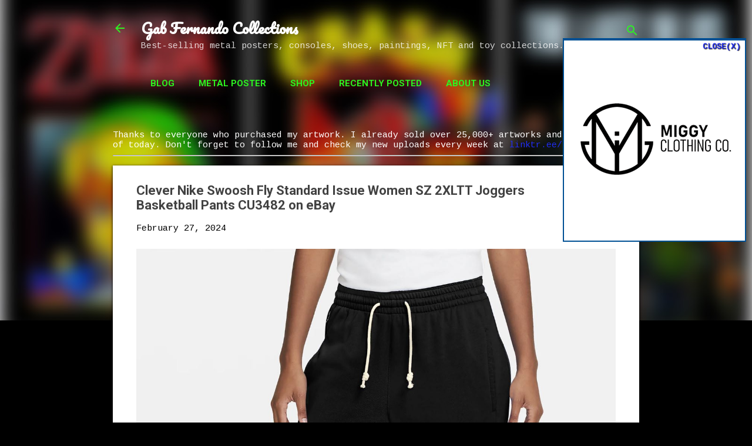

--- FILE ---
content_type: text/html; charset=UTF-8
request_url: https://www.gabfernando.com/2024/02/clever-nike-swoosh-fly-standard-issue.html
body_size: 29748
content:
<!DOCTYPE html>
<html dir='ltr' lang='en' xmlns='http://www.w3.org/1999/xhtml' xmlns:b='http://www.google.com/2005/gml/b' xmlns:data='http://www.google.com/2005/gml/data' xmlns:expr='http://www.google.com/2005/gml/expr'>
<head>
<meta content='width=device-width, initial-scale=1' name='viewport'/>
<meta content='displate, paintings, eBay, shoes, toys, consoles, posters' name='keywords'/>
<meta content='index, follow' name='robots'/>
<meta content='text/html; charset=utf-8' http-equiv='Content-Type'/>
<meta content='en-us' http-equiv='content-language'/>
<meta content='English' name='language'/>
<meta content='7 days' name='revisit-after'/>
<meta content='Gab Fernando' name='author'/>
<meta content='3a86618bc3349823' name='yandex-verification'/>
<meta content='baaaa16cb7342bd7' name='yandex-verification'/>
<meta content='E42100B473CAD2D5AFE73D6EF1DB11BA' name='msvalidate.01'/>
<meta content='49fb7aa61c6e1f12c48015b6e7c028da' name='p:domain_verify'/>
<script async='async' data-ad-client='ca-pub-5864881611912712' src='https://pagead2.googlesyndication.com/pagead/js/adsbygoogle.js'></script>
<script>window._epn = {campaign: 5338805752};</script>
<script src='https://epnt.ebay.com/static/epn-smart-tools.js'></script>
<title>Clever Nike Swoosh Fly Standard Issue Women SZ 2XLTT Joggers Basketball Pants CU3482 on eBay</title>
<meta content='text/html; charset=UTF-8' http-equiv='Content-Type'/>
<!-- Chrome, Firefox OS and Opera -->
<meta content='#000000' name='theme-color'/>
<!-- Windows Phone -->
<meta content='#000000' name='msapplication-navbutton-color'/>
<meta content='blogger' name='generator'/>
<link href='https://www.gabfernando.com/favicon.ico' rel='icon' type='image/x-icon'/>
<link href='https://www.gabfernando.com/2024/02/clever-nike-swoosh-fly-standard-issue.html' rel='canonical'/>
<link rel="alternate" type="application/atom+xml" title="Gab Fernando Collections - Atom" href="https://www.gabfernando.com/feeds/posts/default" />
<link rel="alternate" type="application/rss+xml" title="Gab Fernando Collections - RSS" href="https://www.gabfernando.com/feeds/posts/default?alt=rss" />
<link rel="service.post" type="application/atom+xml" title="Gab Fernando Collections - Atom" href="https://www.blogger.com/feeds/7734146248197651036/posts/default" />

<link rel="alternate" type="application/atom+xml" title="Gab Fernando Collections - Atom" href="https://www.gabfernando.com/feeds/5851413313020566777/comments/default" />
<!--Can't find substitution for tag [blog.ieCssRetrofitLinks]-->
<link href='https://i.ebayimg.com/images/g/E88AAOSwpk1kUUCK/s-l1600.jpg' rel='image_src'/>
<meta content='https://www.gabfernando.com/2024/02/clever-nike-swoosh-fly-standard-issue.html' property='og:url'/>
<meta content='Clever Nike Swoosh Fly Standard Issue Women SZ 2XLTT Joggers Basketball Pants CU3482 on eBay' property='og:title'/>
<meta content='Best-selling metal posters, consoles, shoes, paintings, NFT and toy collections.' property='og:description'/>
<meta content='https://lh3.googleusercontent.com/blogger_img_proxy/AEn0k_sfe602FJx8V5BPH-yTsTajWgISYyWfYNqDu7qQR3yHQF3lf2Dv_7GwsfPtLuILEyP8M2etsEksq3CnPKPWxW1dqrsHXYHvOp67D7xy9gUNTz5haNt8xkZEUQl_LRok=w1200-h630-p-k-no-nu' property='og:image'/>
<style type='text/css'>@font-face{font-family:'Cousine';font-style:normal;font-weight:400;font-display:swap;src:url(//fonts.gstatic.com/s/cousine/v29/d6lIkaiiRdih4SpP_SkvzBTu39hchw.woff2)format('woff2');unicode-range:U+0460-052F,U+1C80-1C8A,U+20B4,U+2DE0-2DFF,U+A640-A69F,U+FE2E-FE2F;}@font-face{font-family:'Cousine';font-style:normal;font-weight:400;font-display:swap;src:url(//fonts.gstatic.com/s/cousine/v29/d6lIkaiiRdih4SpP_SAvzBTu39hchw.woff2)format('woff2');unicode-range:U+0301,U+0400-045F,U+0490-0491,U+04B0-04B1,U+2116;}@font-face{font-family:'Cousine';font-style:normal;font-weight:400;font-display:swap;src:url(//fonts.gstatic.com/s/cousine/v29/d6lIkaiiRdih4SpP_SgvzBTu39hchw.woff2)format('woff2');unicode-range:U+1F00-1FFF;}@font-face{font-family:'Cousine';font-style:normal;font-weight:400;font-display:swap;src:url(//fonts.gstatic.com/s/cousine/v29/d6lIkaiiRdih4SpP_ScvzBTu39hchw.woff2)format('woff2');unicode-range:U+0370-0377,U+037A-037F,U+0384-038A,U+038C,U+038E-03A1,U+03A3-03FF;}@font-face{font-family:'Cousine';font-style:normal;font-weight:400;font-display:swap;src:url(//fonts.gstatic.com/s/cousine/v29/d6lIkaiiRdih4SpP_SYvzBTu39hchw.woff2)format('woff2');unicode-range:U+0307-0308,U+0590-05FF,U+200C-2010,U+20AA,U+25CC,U+FB1D-FB4F;}@font-face{font-family:'Cousine';font-style:normal;font-weight:400;font-display:swap;src:url(//fonts.gstatic.com/s/cousine/v29/d6lIkaiiRdih4SpP_SsvzBTu39hchw.woff2)format('woff2');unicode-range:U+0102-0103,U+0110-0111,U+0128-0129,U+0168-0169,U+01A0-01A1,U+01AF-01B0,U+0300-0301,U+0303-0304,U+0308-0309,U+0323,U+0329,U+1EA0-1EF9,U+20AB;}@font-face{font-family:'Cousine';font-style:normal;font-weight:400;font-display:swap;src:url(//fonts.gstatic.com/s/cousine/v29/d6lIkaiiRdih4SpP_SovzBTu39hchw.woff2)format('woff2');unicode-range:U+0100-02BA,U+02BD-02C5,U+02C7-02CC,U+02CE-02D7,U+02DD-02FF,U+0304,U+0308,U+0329,U+1D00-1DBF,U+1E00-1E9F,U+1EF2-1EFF,U+2020,U+20A0-20AB,U+20AD-20C0,U+2113,U+2C60-2C7F,U+A720-A7FF;}@font-face{font-family:'Cousine';font-style:normal;font-weight:400;font-display:swap;src:url(//fonts.gstatic.com/s/cousine/v29/d6lIkaiiRdih4SpP_SQvzBTu39g.woff2)format('woff2');unicode-range:U+0000-00FF,U+0131,U+0152-0153,U+02BB-02BC,U+02C6,U+02DA,U+02DC,U+0304,U+0308,U+0329,U+2000-206F,U+20AC,U+2122,U+2191,U+2193,U+2212,U+2215,U+FEFF,U+FFFD;}@font-face{font-family:'Damion';font-style:normal;font-weight:400;font-display:swap;src:url(//fonts.gstatic.com/s/damion/v15/hv-XlzJ3KEUe_YZkZGw2EzJwV9J-.woff2)format('woff2');unicode-range:U+0100-02BA,U+02BD-02C5,U+02C7-02CC,U+02CE-02D7,U+02DD-02FF,U+0304,U+0308,U+0329,U+1D00-1DBF,U+1E00-1E9F,U+1EF2-1EFF,U+2020,U+20A0-20AB,U+20AD-20C0,U+2113,U+2C60-2C7F,U+A720-A7FF;}@font-face{font-family:'Damion';font-style:normal;font-weight:400;font-display:swap;src:url(//fonts.gstatic.com/s/damion/v15/hv-XlzJ3KEUe_YZkamw2EzJwVw.woff2)format('woff2');unicode-range:U+0000-00FF,U+0131,U+0152-0153,U+02BB-02BC,U+02C6,U+02DA,U+02DC,U+0304,U+0308,U+0329,U+2000-206F,U+20AC,U+2122,U+2191,U+2193,U+2212,U+2215,U+FEFF,U+FFFD;}@font-face{font-family:'Pacifico';font-style:normal;font-weight:400;font-display:swap;src:url(//fonts.gstatic.com/s/pacifico/v23/FwZY7-Qmy14u9lezJ-6K6MmBp0u-zK4.woff2)format('woff2');unicode-range:U+0460-052F,U+1C80-1C8A,U+20B4,U+2DE0-2DFF,U+A640-A69F,U+FE2E-FE2F;}@font-face{font-family:'Pacifico';font-style:normal;font-weight:400;font-display:swap;src:url(//fonts.gstatic.com/s/pacifico/v23/FwZY7-Qmy14u9lezJ-6D6MmBp0u-zK4.woff2)format('woff2');unicode-range:U+0301,U+0400-045F,U+0490-0491,U+04B0-04B1,U+2116;}@font-face{font-family:'Pacifico';font-style:normal;font-weight:400;font-display:swap;src:url(//fonts.gstatic.com/s/pacifico/v23/FwZY7-Qmy14u9lezJ-6I6MmBp0u-zK4.woff2)format('woff2');unicode-range:U+0102-0103,U+0110-0111,U+0128-0129,U+0168-0169,U+01A0-01A1,U+01AF-01B0,U+0300-0301,U+0303-0304,U+0308-0309,U+0323,U+0329,U+1EA0-1EF9,U+20AB;}@font-face{font-family:'Pacifico';font-style:normal;font-weight:400;font-display:swap;src:url(//fonts.gstatic.com/s/pacifico/v23/FwZY7-Qmy14u9lezJ-6J6MmBp0u-zK4.woff2)format('woff2');unicode-range:U+0100-02BA,U+02BD-02C5,U+02C7-02CC,U+02CE-02D7,U+02DD-02FF,U+0304,U+0308,U+0329,U+1D00-1DBF,U+1E00-1E9F,U+1EF2-1EFF,U+2020,U+20A0-20AB,U+20AD-20C0,U+2113,U+2C60-2C7F,U+A720-A7FF;}@font-face{font-family:'Pacifico';font-style:normal;font-weight:400;font-display:swap;src:url(//fonts.gstatic.com/s/pacifico/v23/FwZY7-Qmy14u9lezJ-6H6MmBp0u-.woff2)format('woff2');unicode-range:U+0000-00FF,U+0131,U+0152-0153,U+02BB-02BC,U+02C6,U+02DA,U+02DC,U+0304,U+0308,U+0329,U+2000-206F,U+20AC,U+2122,U+2191,U+2193,U+2212,U+2215,U+FEFF,U+FFFD;}@font-face{font-family:'Playfair Display';font-style:normal;font-weight:900;font-display:swap;src:url(//fonts.gstatic.com/s/playfairdisplay/v40/nuFvD-vYSZviVYUb_rj3ij__anPXJzDwcbmjWBN2PKfsunDTbtPK-F2qC0usEw.woff2)format('woff2');unicode-range:U+0301,U+0400-045F,U+0490-0491,U+04B0-04B1,U+2116;}@font-face{font-family:'Playfair Display';font-style:normal;font-weight:900;font-display:swap;src:url(//fonts.gstatic.com/s/playfairdisplay/v40/nuFvD-vYSZviVYUb_rj3ij__anPXJzDwcbmjWBN2PKfsunDYbtPK-F2qC0usEw.woff2)format('woff2');unicode-range:U+0102-0103,U+0110-0111,U+0128-0129,U+0168-0169,U+01A0-01A1,U+01AF-01B0,U+0300-0301,U+0303-0304,U+0308-0309,U+0323,U+0329,U+1EA0-1EF9,U+20AB;}@font-face{font-family:'Playfair Display';font-style:normal;font-weight:900;font-display:swap;src:url(//fonts.gstatic.com/s/playfairdisplay/v40/nuFvD-vYSZviVYUb_rj3ij__anPXJzDwcbmjWBN2PKfsunDZbtPK-F2qC0usEw.woff2)format('woff2');unicode-range:U+0100-02BA,U+02BD-02C5,U+02C7-02CC,U+02CE-02D7,U+02DD-02FF,U+0304,U+0308,U+0329,U+1D00-1DBF,U+1E00-1E9F,U+1EF2-1EFF,U+2020,U+20A0-20AB,U+20AD-20C0,U+2113,U+2C60-2C7F,U+A720-A7FF;}@font-face{font-family:'Playfair Display';font-style:normal;font-weight:900;font-display:swap;src:url(//fonts.gstatic.com/s/playfairdisplay/v40/nuFvD-vYSZviVYUb_rj3ij__anPXJzDwcbmjWBN2PKfsunDXbtPK-F2qC0s.woff2)format('woff2');unicode-range:U+0000-00FF,U+0131,U+0152-0153,U+02BB-02BC,U+02C6,U+02DA,U+02DC,U+0304,U+0308,U+0329,U+2000-206F,U+20AC,U+2122,U+2191,U+2193,U+2212,U+2215,U+FEFF,U+FFFD;}@font-face{font-family:'Roboto';font-style:italic;font-weight:300;font-stretch:100%;font-display:swap;src:url(//fonts.gstatic.com/s/roboto/v50/KFOKCnqEu92Fr1Mu53ZEC9_Vu3r1gIhOszmOClHrs6ljXfMMLt_QuAX-k3Yi128m0kN2.woff2)format('woff2');unicode-range:U+0460-052F,U+1C80-1C8A,U+20B4,U+2DE0-2DFF,U+A640-A69F,U+FE2E-FE2F;}@font-face{font-family:'Roboto';font-style:italic;font-weight:300;font-stretch:100%;font-display:swap;src:url(//fonts.gstatic.com/s/roboto/v50/KFOKCnqEu92Fr1Mu53ZEC9_Vu3r1gIhOszmOClHrs6ljXfMMLt_QuAz-k3Yi128m0kN2.woff2)format('woff2');unicode-range:U+0301,U+0400-045F,U+0490-0491,U+04B0-04B1,U+2116;}@font-face{font-family:'Roboto';font-style:italic;font-weight:300;font-stretch:100%;font-display:swap;src:url(//fonts.gstatic.com/s/roboto/v50/KFOKCnqEu92Fr1Mu53ZEC9_Vu3r1gIhOszmOClHrs6ljXfMMLt_QuAT-k3Yi128m0kN2.woff2)format('woff2');unicode-range:U+1F00-1FFF;}@font-face{font-family:'Roboto';font-style:italic;font-weight:300;font-stretch:100%;font-display:swap;src:url(//fonts.gstatic.com/s/roboto/v50/KFOKCnqEu92Fr1Mu53ZEC9_Vu3r1gIhOszmOClHrs6ljXfMMLt_QuAv-k3Yi128m0kN2.woff2)format('woff2');unicode-range:U+0370-0377,U+037A-037F,U+0384-038A,U+038C,U+038E-03A1,U+03A3-03FF;}@font-face{font-family:'Roboto';font-style:italic;font-weight:300;font-stretch:100%;font-display:swap;src:url(//fonts.gstatic.com/s/roboto/v50/KFOKCnqEu92Fr1Mu53ZEC9_Vu3r1gIhOszmOClHrs6ljXfMMLt_QuHT-k3Yi128m0kN2.woff2)format('woff2');unicode-range:U+0302-0303,U+0305,U+0307-0308,U+0310,U+0312,U+0315,U+031A,U+0326-0327,U+032C,U+032F-0330,U+0332-0333,U+0338,U+033A,U+0346,U+034D,U+0391-03A1,U+03A3-03A9,U+03B1-03C9,U+03D1,U+03D5-03D6,U+03F0-03F1,U+03F4-03F5,U+2016-2017,U+2034-2038,U+203C,U+2040,U+2043,U+2047,U+2050,U+2057,U+205F,U+2070-2071,U+2074-208E,U+2090-209C,U+20D0-20DC,U+20E1,U+20E5-20EF,U+2100-2112,U+2114-2115,U+2117-2121,U+2123-214F,U+2190,U+2192,U+2194-21AE,U+21B0-21E5,U+21F1-21F2,U+21F4-2211,U+2213-2214,U+2216-22FF,U+2308-230B,U+2310,U+2319,U+231C-2321,U+2336-237A,U+237C,U+2395,U+239B-23B7,U+23D0,U+23DC-23E1,U+2474-2475,U+25AF,U+25B3,U+25B7,U+25BD,U+25C1,U+25CA,U+25CC,U+25FB,U+266D-266F,U+27C0-27FF,U+2900-2AFF,U+2B0E-2B11,U+2B30-2B4C,U+2BFE,U+3030,U+FF5B,U+FF5D,U+1D400-1D7FF,U+1EE00-1EEFF;}@font-face{font-family:'Roboto';font-style:italic;font-weight:300;font-stretch:100%;font-display:swap;src:url(//fonts.gstatic.com/s/roboto/v50/KFOKCnqEu92Fr1Mu53ZEC9_Vu3r1gIhOszmOClHrs6ljXfMMLt_QuGb-k3Yi128m0kN2.woff2)format('woff2');unicode-range:U+0001-000C,U+000E-001F,U+007F-009F,U+20DD-20E0,U+20E2-20E4,U+2150-218F,U+2190,U+2192,U+2194-2199,U+21AF,U+21E6-21F0,U+21F3,U+2218-2219,U+2299,U+22C4-22C6,U+2300-243F,U+2440-244A,U+2460-24FF,U+25A0-27BF,U+2800-28FF,U+2921-2922,U+2981,U+29BF,U+29EB,U+2B00-2BFF,U+4DC0-4DFF,U+FFF9-FFFB,U+10140-1018E,U+10190-1019C,U+101A0,U+101D0-101FD,U+102E0-102FB,U+10E60-10E7E,U+1D2C0-1D2D3,U+1D2E0-1D37F,U+1F000-1F0FF,U+1F100-1F1AD,U+1F1E6-1F1FF,U+1F30D-1F30F,U+1F315,U+1F31C,U+1F31E,U+1F320-1F32C,U+1F336,U+1F378,U+1F37D,U+1F382,U+1F393-1F39F,U+1F3A7-1F3A8,U+1F3AC-1F3AF,U+1F3C2,U+1F3C4-1F3C6,U+1F3CA-1F3CE,U+1F3D4-1F3E0,U+1F3ED,U+1F3F1-1F3F3,U+1F3F5-1F3F7,U+1F408,U+1F415,U+1F41F,U+1F426,U+1F43F,U+1F441-1F442,U+1F444,U+1F446-1F449,U+1F44C-1F44E,U+1F453,U+1F46A,U+1F47D,U+1F4A3,U+1F4B0,U+1F4B3,U+1F4B9,U+1F4BB,U+1F4BF,U+1F4C8-1F4CB,U+1F4D6,U+1F4DA,U+1F4DF,U+1F4E3-1F4E6,U+1F4EA-1F4ED,U+1F4F7,U+1F4F9-1F4FB,U+1F4FD-1F4FE,U+1F503,U+1F507-1F50B,U+1F50D,U+1F512-1F513,U+1F53E-1F54A,U+1F54F-1F5FA,U+1F610,U+1F650-1F67F,U+1F687,U+1F68D,U+1F691,U+1F694,U+1F698,U+1F6AD,U+1F6B2,U+1F6B9-1F6BA,U+1F6BC,U+1F6C6-1F6CF,U+1F6D3-1F6D7,U+1F6E0-1F6EA,U+1F6F0-1F6F3,U+1F6F7-1F6FC,U+1F700-1F7FF,U+1F800-1F80B,U+1F810-1F847,U+1F850-1F859,U+1F860-1F887,U+1F890-1F8AD,U+1F8B0-1F8BB,U+1F8C0-1F8C1,U+1F900-1F90B,U+1F93B,U+1F946,U+1F984,U+1F996,U+1F9E9,U+1FA00-1FA6F,U+1FA70-1FA7C,U+1FA80-1FA89,U+1FA8F-1FAC6,U+1FACE-1FADC,U+1FADF-1FAE9,U+1FAF0-1FAF8,U+1FB00-1FBFF;}@font-face{font-family:'Roboto';font-style:italic;font-weight:300;font-stretch:100%;font-display:swap;src:url(//fonts.gstatic.com/s/roboto/v50/KFOKCnqEu92Fr1Mu53ZEC9_Vu3r1gIhOszmOClHrs6ljXfMMLt_QuAf-k3Yi128m0kN2.woff2)format('woff2');unicode-range:U+0102-0103,U+0110-0111,U+0128-0129,U+0168-0169,U+01A0-01A1,U+01AF-01B0,U+0300-0301,U+0303-0304,U+0308-0309,U+0323,U+0329,U+1EA0-1EF9,U+20AB;}@font-face{font-family:'Roboto';font-style:italic;font-weight:300;font-stretch:100%;font-display:swap;src:url(//fonts.gstatic.com/s/roboto/v50/KFOKCnqEu92Fr1Mu53ZEC9_Vu3r1gIhOszmOClHrs6ljXfMMLt_QuAb-k3Yi128m0kN2.woff2)format('woff2');unicode-range:U+0100-02BA,U+02BD-02C5,U+02C7-02CC,U+02CE-02D7,U+02DD-02FF,U+0304,U+0308,U+0329,U+1D00-1DBF,U+1E00-1E9F,U+1EF2-1EFF,U+2020,U+20A0-20AB,U+20AD-20C0,U+2113,U+2C60-2C7F,U+A720-A7FF;}@font-face{font-family:'Roboto';font-style:italic;font-weight:300;font-stretch:100%;font-display:swap;src:url(//fonts.gstatic.com/s/roboto/v50/KFOKCnqEu92Fr1Mu53ZEC9_Vu3r1gIhOszmOClHrs6ljXfMMLt_QuAj-k3Yi128m0g.woff2)format('woff2');unicode-range:U+0000-00FF,U+0131,U+0152-0153,U+02BB-02BC,U+02C6,U+02DA,U+02DC,U+0304,U+0308,U+0329,U+2000-206F,U+20AC,U+2122,U+2191,U+2193,U+2212,U+2215,U+FEFF,U+FFFD;}@font-face{font-family:'Roboto';font-style:normal;font-weight:400;font-stretch:100%;font-display:swap;src:url(//fonts.gstatic.com/s/roboto/v50/KFO7CnqEu92Fr1ME7kSn66aGLdTylUAMa3GUBHMdazTgWw.woff2)format('woff2');unicode-range:U+0460-052F,U+1C80-1C8A,U+20B4,U+2DE0-2DFF,U+A640-A69F,U+FE2E-FE2F;}@font-face{font-family:'Roboto';font-style:normal;font-weight:400;font-stretch:100%;font-display:swap;src:url(//fonts.gstatic.com/s/roboto/v50/KFO7CnqEu92Fr1ME7kSn66aGLdTylUAMa3iUBHMdazTgWw.woff2)format('woff2');unicode-range:U+0301,U+0400-045F,U+0490-0491,U+04B0-04B1,U+2116;}@font-face{font-family:'Roboto';font-style:normal;font-weight:400;font-stretch:100%;font-display:swap;src:url(//fonts.gstatic.com/s/roboto/v50/KFO7CnqEu92Fr1ME7kSn66aGLdTylUAMa3CUBHMdazTgWw.woff2)format('woff2');unicode-range:U+1F00-1FFF;}@font-face{font-family:'Roboto';font-style:normal;font-weight:400;font-stretch:100%;font-display:swap;src:url(//fonts.gstatic.com/s/roboto/v50/KFO7CnqEu92Fr1ME7kSn66aGLdTylUAMa3-UBHMdazTgWw.woff2)format('woff2');unicode-range:U+0370-0377,U+037A-037F,U+0384-038A,U+038C,U+038E-03A1,U+03A3-03FF;}@font-face{font-family:'Roboto';font-style:normal;font-weight:400;font-stretch:100%;font-display:swap;src:url(//fonts.gstatic.com/s/roboto/v50/KFO7CnqEu92Fr1ME7kSn66aGLdTylUAMawCUBHMdazTgWw.woff2)format('woff2');unicode-range:U+0302-0303,U+0305,U+0307-0308,U+0310,U+0312,U+0315,U+031A,U+0326-0327,U+032C,U+032F-0330,U+0332-0333,U+0338,U+033A,U+0346,U+034D,U+0391-03A1,U+03A3-03A9,U+03B1-03C9,U+03D1,U+03D5-03D6,U+03F0-03F1,U+03F4-03F5,U+2016-2017,U+2034-2038,U+203C,U+2040,U+2043,U+2047,U+2050,U+2057,U+205F,U+2070-2071,U+2074-208E,U+2090-209C,U+20D0-20DC,U+20E1,U+20E5-20EF,U+2100-2112,U+2114-2115,U+2117-2121,U+2123-214F,U+2190,U+2192,U+2194-21AE,U+21B0-21E5,U+21F1-21F2,U+21F4-2211,U+2213-2214,U+2216-22FF,U+2308-230B,U+2310,U+2319,U+231C-2321,U+2336-237A,U+237C,U+2395,U+239B-23B7,U+23D0,U+23DC-23E1,U+2474-2475,U+25AF,U+25B3,U+25B7,U+25BD,U+25C1,U+25CA,U+25CC,U+25FB,U+266D-266F,U+27C0-27FF,U+2900-2AFF,U+2B0E-2B11,U+2B30-2B4C,U+2BFE,U+3030,U+FF5B,U+FF5D,U+1D400-1D7FF,U+1EE00-1EEFF;}@font-face{font-family:'Roboto';font-style:normal;font-weight:400;font-stretch:100%;font-display:swap;src:url(//fonts.gstatic.com/s/roboto/v50/KFO7CnqEu92Fr1ME7kSn66aGLdTylUAMaxKUBHMdazTgWw.woff2)format('woff2');unicode-range:U+0001-000C,U+000E-001F,U+007F-009F,U+20DD-20E0,U+20E2-20E4,U+2150-218F,U+2190,U+2192,U+2194-2199,U+21AF,U+21E6-21F0,U+21F3,U+2218-2219,U+2299,U+22C4-22C6,U+2300-243F,U+2440-244A,U+2460-24FF,U+25A0-27BF,U+2800-28FF,U+2921-2922,U+2981,U+29BF,U+29EB,U+2B00-2BFF,U+4DC0-4DFF,U+FFF9-FFFB,U+10140-1018E,U+10190-1019C,U+101A0,U+101D0-101FD,U+102E0-102FB,U+10E60-10E7E,U+1D2C0-1D2D3,U+1D2E0-1D37F,U+1F000-1F0FF,U+1F100-1F1AD,U+1F1E6-1F1FF,U+1F30D-1F30F,U+1F315,U+1F31C,U+1F31E,U+1F320-1F32C,U+1F336,U+1F378,U+1F37D,U+1F382,U+1F393-1F39F,U+1F3A7-1F3A8,U+1F3AC-1F3AF,U+1F3C2,U+1F3C4-1F3C6,U+1F3CA-1F3CE,U+1F3D4-1F3E0,U+1F3ED,U+1F3F1-1F3F3,U+1F3F5-1F3F7,U+1F408,U+1F415,U+1F41F,U+1F426,U+1F43F,U+1F441-1F442,U+1F444,U+1F446-1F449,U+1F44C-1F44E,U+1F453,U+1F46A,U+1F47D,U+1F4A3,U+1F4B0,U+1F4B3,U+1F4B9,U+1F4BB,U+1F4BF,U+1F4C8-1F4CB,U+1F4D6,U+1F4DA,U+1F4DF,U+1F4E3-1F4E6,U+1F4EA-1F4ED,U+1F4F7,U+1F4F9-1F4FB,U+1F4FD-1F4FE,U+1F503,U+1F507-1F50B,U+1F50D,U+1F512-1F513,U+1F53E-1F54A,U+1F54F-1F5FA,U+1F610,U+1F650-1F67F,U+1F687,U+1F68D,U+1F691,U+1F694,U+1F698,U+1F6AD,U+1F6B2,U+1F6B9-1F6BA,U+1F6BC,U+1F6C6-1F6CF,U+1F6D3-1F6D7,U+1F6E0-1F6EA,U+1F6F0-1F6F3,U+1F6F7-1F6FC,U+1F700-1F7FF,U+1F800-1F80B,U+1F810-1F847,U+1F850-1F859,U+1F860-1F887,U+1F890-1F8AD,U+1F8B0-1F8BB,U+1F8C0-1F8C1,U+1F900-1F90B,U+1F93B,U+1F946,U+1F984,U+1F996,U+1F9E9,U+1FA00-1FA6F,U+1FA70-1FA7C,U+1FA80-1FA89,U+1FA8F-1FAC6,U+1FACE-1FADC,U+1FADF-1FAE9,U+1FAF0-1FAF8,U+1FB00-1FBFF;}@font-face{font-family:'Roboto';font-style:normal;font-weight:400;font-stretch:100%;font-display:swap;src:url(//fonts.gstatic.com/s/roboto/v50/KFO7CnqEu92Fr1ME7kSn66aGLdTylUAMa3OUBHMdazTgWw.woff2)format('woff2');unicode-range:U+0102-0103,U+0110-0111,U+0128-0129,U+0168-0169,U+01A0-01A1,U+01AF-01B0,U+0300-0301,U+0303-0304,U+0308-0309,U+0323,U+0329,U+1EA0-1EF9,U+20AB;}@font-face{font-family:'Roboto';font-style:normal;font-weight:400;font-stretch:100%;font-display:swap;src:url(//fonts.gstatic.com/s/roboto/v50/KFO7CnqEu92Fr1ME7kSn66aGLdTylUAMa3KUBHMdazTgWw.woff2)format('woff2');unicode-range:U+0100-02BA,U+02BD-02C5,U+02C7-02CC,U+02CE-02D7,U+02DD-02FF,U+0304,U+0308,U+0329,U+1D00-1DBF,U+1E00-1E9F,U+1EF2-1EFF,U+2020,U+20A0-20AB,U+20AD-20C0,U+2113,U+2C60-2C7F,U+A720-A7FF;}@font-face{font-family:'Roboto';font-style:normal;font-weight:400;font-stretch:100%;font-display:swap;src:url(//fonts.gstatic.com/s/roboto/v50/KFO7CnqEu92Fr1ME7kSn66aGLdTylUAMa3yUBHMdazQ.woff2)format('woff2');unicode-range:U+0000-00FF,U+0131,U+0152-0153,U+02BB-02BC,U+02C6,U+02DA,U+02DC,U+0304,U+0308,U+0329,U+2000-206F,U+20AC,U+2122,U+2191,U+2193,U+2212,U+2215,U+FEFF,U+FFFD;}@font-face{font-family:'Roboto';font-style:normal;font-weight:700;font-stretch:100%;font-display:swap;src:url(//fonts.gstatic.com/s/roboto/v50/KFO7CnqEu92Fr1ME7kSn66aGLdTylUAMa3GUBHMdazTgWw.woff2)format('woff2');unicode-range:U+0460-052F,U+1C80-1C8A,U+20B4,U+2DE0-2DFF,U+A640-A69F,U+FE2E-FE2F;}@font-face{font-family:'Roboto';font-style:normal;font-weight:700;font-stretch:100%;font-display:swap;src:url(//fonts.gstatic.com/s/roboto/v50/KFO7CnqEu92Fr1ME7kSn66aGLdTylUAMa3iUBHMdazTgWw.woff2)format('woff2');unicode-range:U+0301,U+0400-045F,U+0490-0491,U+04B0-04B1,U+2116;}@font-face{font-family:'Roboto';font-style:normal;font-weight:700;font-stretch:100%;font-display:swap;src:url(//fonts.gstatic.com/s/roboto/v50/KFO7CnqEu92Fr1ME7kSn66aGLdTylUAMa3CUBHMdazTgWw.woff2)format('woff2');unicode-range:U+1F00-1FFF;}@font-face{font-family:'Roboto';font-style:normal;font-weight:700;font-stretch:100%;font-display:swap;src:url(//fonts.gstatic.com/s/roboto/v50/KFO7CnqEu92Fr1ME7kSn66aGLdTylUAMa3-UBHMdazTgWw.woff2)format('woff2');unicode-range:U+0370-0377,U+037A-037F,U+0384-038A,U+038C,U+038E-03A1,U+03A3-03FF;}@font-face{font-family:'Roboto';font-style:normal;font-weight:700;font-stretch:100%;font-display:swap;src:url(//fonts.gstatic.com/s/roboto/v50/KFO7CnqEu92Fr1ME7kSn66aGLdTylUAMawCUBHMdazTgWw.woff2)format('woff2');unicode-range:U+0302-0303,U+0305,U+0307-0308,U+0310,U+0312,U+0315,U+031A,U+0326-0327,U+032C,U+032F-0330,U+0332-0333,U+0338,U+033A,U+0346,U+034D,U+0391-03A1,U+03A3-03A9,U+03B1-03C9,U+03D1,U+03D5-03D6,U+03F0-03F1,U+03F4-03F5,U+2016-2017,U+2034-2038,U+203C,U+2040,U+2043,U+2047,U+2050,U+2057,U+205F,U+2070-2071,U+2074-208E,U+2090-209C,U+20D0-20DC,U+20E1,U+20E5-20EF,U+2100-2112,U+2114-2115,U+2117-2121,U+2123-214F,U+2190,U+2192,U+2194-21AE,U+21B0-21E5,U+21F1-21F2,U+21F4-2211,U+2213-2214,U+2216-22FF,U+2308-230B,U+2310,U+2319,U+231C-2321,U+2336-237A,U+237C,U+2395,U+239B-23B7,U+23D0,U+23DC-23E1,U+2474-2475,U+25AF,U+25B3,U+25B7,U+25BD,U+25C1,U+25CA,U+25CC,U+25FB,U+266D-266F,U+27C0-27FF,U+2900-2AFF,U+2B0E-2B11,U+2B30-2B4C,U+2BFE,U+3030,U+FF5B,U+FF5D,U+1D400-1D7FF,U+1EE00-1EEFF;}@font-face{font-family:'Roboto';font-style:normal;font-weight:700;font-stretch:100%;font-display:swap;src:url(//fonts.gstatic.com/s/roboto/v50/KFO7CnqEu92Fr1ME7kSn66aGLdTylUAMaxKUBHMdazTgWw.woff2)format('woff2');unicode-range:U+0001-000C,U+000E-001F,U+007F-009F,U+20DD-20E0,U+20E2-20E4,U+2150-218F,U+2190,U+2192,U+2194-2199,U+21AF,U+21E6-21F0,U+21F3,U+2218-2219,U+2299,U+22C4-22C6,U+2300-243F,U+2440-244A,U+2460-24FF,U+25A0-27BF,U+2800-28FF,U+2921-2922,U+2981,U+29BF,U+29EB,U+2B00-2BFF,U+4DC0-4DFF,U+FFF9-FFFB,U+10140-1018E,U+10190-1019C,U+101A0,U+101D0-101FD,U+102E0-102FB,U+10E60-10E7E,U+1D2C0-1D2D3,U+1D2E0-1D37F,U+1F000-1F0FF,U+1F100-1F1AD,U+1F1E6-1F1FF,U+1F30D-1F30F,U+1F315,U+1F31C,U+1F31E,U+1F320-1F32C,U+1F336,U+1F378,U+1F37D,U+1F382,U+1F393-1F39F,U+1F3A7-1F3A8,U+1F3AC-1F3AF,U+1F3C2,U+1F3C4-1F3C6,U+1F3CA-1F3CE,U+1F3D4-1F3E0,U+1F3ED,U+1F3F1-1F3F3,U+1F3F5-1F3F7,U+1F408,U+1F415,U+1F41F,U+1F426,U+1F43F,U+1F441-1F442,U+1F444,U+1F446-1F449,U+1F44C-1F44E,U+1F453,U+1F46A,U+1F47D,U+1F4A3,U+1F4B0,U+1F4B3,U+1F4B9,U+1F4BB,U+1F4BF,U+1F4C8-1F4CB,U+1F4D6,U+1F4DA,U+1F4DF,U+1F4E3-1F4E6,U+1F4EA-1F4ED,U+1F4F7,U+1F4F9-1F4FB,U+1F4FD-1F4FE,U+1F503,U+1F507-1F50B,U+1F50D,U+1F512-1F513,U+1F53E-1F54A,U+1F54F-1F5FA,U+1F610,U+1F650-1F67F,U+1F687,U+1F68D,U+1F691,U+1F694,U+1F698,U+1F6AD,U+1F6B2,U+1F6B9-1F6BA,U+1F6BC,U+1F6C6-1F6CF,U+1F6D3-1F6D7,U+1F6E0-1F6EA,U+1F6F0-1F6F3,U+1F6F7-1F6FC,U+1F700-1F7FF,U+1F800-1F80B,U+1F810-1F847,U+1F850-1F859,U+1F860-1F887,U+1F890-1F8AD,U+1F8B0-1F8BB,U+1F8C0-1F8C1,U+1F900-1F90B,U+1F93B,U+1F946,U+1F984,U+1F996,U+1F9E9,U+1FA00-1FA6F,U+1FA70-1FA7C,U+1FA80-1FA89,U+1FA8F-1FAC6,U+1FACE-1FADC,U+1FADF-1FAE9,U+1FAF0-1FAF8,U+1FB00-1FBFF;}@font-face{font-family:'Roboto';font-style:normal;font-weight:700;font-stretch:100%;font-display:swap;src:url(//fonts.gstatic.com/s/roboto/v50/KFO7CnqEu92Fr1ME7kSn66aGLdTylUAMa3OUBHMdazTgWw.woff2)format('woff2');unicode-range:U+0102-0103,U+0110-0111,U+0128-0129,U+0168-0169,U+01A0-01A1,U+01AF-01B0,U+0300-0301,U+0303-0304,U+0308-0309,U+0323,U+0329,U+1EA0-1EF9,U+20AB;}@font-face{font-family:'Roboto';font-style:normal;font-weight:700;font-stretch:100%;font-display:swap;src:url(//fonts.gstatic.com/s/roboto/v50/KFO7CnqEu92Fr1ME7kSn66aGLdTylUAMa3KUBHMdazTgWw.woff2)format('woff2');unicode-range:U+0100-02BA,U+02BD-02C5,U+02C7-02CC,U+02CE-02D7,U+02DD-02FF,U+0304,U+0308,U+0329,U+1D00-1DBF,U+1E00-1E9F,U+1EF2-1EFF,U+2020,U+20A0-20AB,U+20AD-20C0,U+2113,U+2C60-2C7F,U+A720-A7FF;}@font-face{font-family:'Roboto';font-style:normal;font-weight:700;font-stretch:100%;font-display:swap;src:url(//fonts.gstatic.com/s/roboto/v50/KFO7CnqEu92Fr1ME7kSn66aGLdTylUAMa3yUBHMdazQ.woff2)format('woff2');unicode-range:U+0000-00FF,U+0131,U+0152-0153,U+02BB-02BC,U+02C6,U+02DA,U+02DC,U+0304,U+0308,U+0329,U+2000-206F,U+20AC,U+2122,U+2191,U+2193,U+2212,U+2215,U+FEFF,U+FFFD;}</style>
<style id='page-skin-1' type='text/css'><!--
/*! normalize.css v8.0.0 | MIT License | github.com/necolas/normalize.css */html{line-height:1.15;-webkit-text-size-adjust:100%}body{margin:0}h1{font-size:2em;margin:.67em 0}hr{box-sizing:content-box;height:0;overflow:visible}pre{font-family:monospace,monospace;font-size:1em}a{background-color:transparent}abbr[title]{border-bottom:none;text-decoration:underline;text-decoration:underline dotted}b,strong{font-weight:bolder}code,kbd,samp{font-family:monospace,monospace;font-size:1em}small{font-size:80%}sub,sup{font-size:75%;line-height:0;position:relative;vertical-align:baseline}sub{bottom:-0.25em}sup{top:-0.5em}img{border-style:none}button,input,optgroup,select,textarea{font-family:inherit;font-size:100%;line-height:1.15;margin:0}button,input{overflow:visible}button,select{text-transform:none}button,[type="button"],[type="reset"],[type="submit"]{-webkit-appearance:button}button::-moz-focus-inner,[type="button"]::-moz-focus-inner,[type="reset"]::-moz-focus-inner,[type="submit"]::-moz-focus-inner{border-style:none;padding:0}button:-moz-focusring,[type="button"]:-moz-focusring,[type="reset"]:-moz-focusring,[type="submit"]:-moz-focusring{outline:1px dotted ButtonText}fieldset{padding:.35em .75em .625em}legend{box-sizing:border-box;color:inherit;display:table;max-width:100%;padding:0;white-space:normal}progress{vertical-align:baseline}textarea{overflow:auto}[type="checkbox"],[type="radio"]{box-sizing:border-box;padding:0}[type="number"]::-webkit-inner-spin-button,[type="number"]::-webkit-outer-spin-button{height:auto}[type="search"]{-webkit-appearance:textfield;outline-offset:-2px}[type="search"]::-webkit-search-decoration{-webkit-appearance:none}::-webkit-file-upload-button{-webkit-appearance:button;font:inherit}details{display:block}summary{display:list-item}template{display:none}[hidden]{display:none}
/*!************************************************
* Blogger Template Style
* Name: Essential
**************************************************/
body{
overflow-wrap:break-word;
word-break:break-word;
word-wrap:break-word
}
.hidden{
display:none
}
.invisible{
visibility:hidden
}
.container:after,.float-container:after{
clear:both;
content:"";
display:table
}
.clearboth{
clear:both
}
#comments .comment .comment-actions,.subscribe-popup .FollowByEmail .follow-by-email-submit,.widget.Profile .profile-link,.widget.Profile .profile-link.visit-profile{
background:transparent;
border:0;
box-shadow:none;
color:#212df3;
cursor:pointer;
font-size:14px;
font-weight:700;
outline:none;
text-decoration:none;
text-transform:uppercase;
width:auto
}
.dim-overlay{
height:100vh;
left:0;
position:fixed;
top:0;
width:100%
}
#sharing-dim-overlay{
background-color:transparent
}
input::-ms-clear{
display:none
}
.blogger-logo,.svg-icon-24.blogger-logo{
fill:#ff9800;
opacity:1
}
.loading-spinner-large{
-webkit-animation:mspin-rotate 1568.63ms linear infinite;
animation:mspin-rotate 1568.63ms linear infinite;
height:48px;
overflow:hidden;
position:absolute;
width:48px;
z-index:200
}
.loading-spinner-large>div{
-webkit-animation:mspin-revrot 5332ms steps(4) infinite;
animation:mspin-revrot 5332ms steps(4) infinite
}
.loading-spinner-large>div>div{
-webkit-animation:mspin-singlecolor-large-film 1333ms steps(81) infinite;
animation:mspin-singlecolor-large-film 1333ms steps(81) infinite;
background-size:100%;
height:48px;
width:3888px
}
.mspin-black-large>div>div,.mspin-grey_54-large>div>div{
background-image:url(https://www.blogblog.com/indie/mspin_black_large.svg)
}
.mspin-white-large>div>div{
background-image:url(https://www.blogblog.com/indie/mspin_white_large.svg)
}
.mspin-grey_54-large{
opacity:.54
}
@-webkit-keyframes mspin-singlecolor-large-film{
0%{
-webkit-transform:translateX(0);
transform:translateX(0)
}
to{
-webkit-transform:translateX(-3888px);
transform:translateX(-3888px)
}
}
@keyframes mspin-singlecolor-large-film{
0%{
-webkit-transform:translateX(0);
transform:translateX(0)
}
to{
-webkit-transform:translateX(-3888px);
transform:translateX(-3888px)
}
}
@-webkit-keyframes mspin-rotate{
0%{
-webkit-transform:rotate(0deg);
transform:rotate(0deg)
}
to{
-webkit-transform:rotate(1turn);
transform:rotate(1turn)
}
}
@keyframes mspin-rotate{
0%{
-webkit-transform:rotate(0deg);
transform:rotate(0deg)
}
to{
-webkit-transform:rotate(1turn);
transform:rotate(1turn)
}
}
@-webkit-keyframes mspin-revrot{
0%{
-webkit-transform:rotate(0deg);
transform:rotate(0deg)
}
to{
-webkit-transform:rotate(-1turn);
transform:rotate(-1turn)
}
}
@keyframes mspin-revrot{
0%{
-webkit-transform:rotate(0deg);
transform:rotate(0deg)
}
to{
-webkit-transform:rotate(-1turn);
transform:rotate(-1turn)
}
}
.skip-navigation{
background-color:#fff;
box-sizing:border-box;
color:#000;
display:block;
height:0;
left:0;
line-height:50px;
overflow:hidden;
padding-top:0;
position:fixed;
text-align:center;
top:0;
-webkit-transition:box-shadow .3s,height .3s,padding-top .3s;
transition:box-shadow .3s,height .3s,padding-top .3s;
width:100%;
z-index:900
}
.skip-navigation:focus{
box-shadow:0 4px 5px 0 rgba(0,0,0,.14),0 1px 10px 0 rgba(0,0,0,.12),0 2px 4px -1px rgba(0,0,0,.2);
height:50px
}
#main{
outline:none
}
.main-heading{
position:absolute;
clip:rect(1px,1px,1px,1px);
padding:0;
border:0;
height:1px;
width:1px;
overflow:hidden
}
.Attribution{
margin-top:1em;
text-align:center
}
.Attribution .blogger img,.Attribution .blogger svg{
vertical-align:bottom
}
.Attribution .blogger img{
margin-right:.5em
}
.Attribution div{
line-height:24px;
margin-top:.5em
}
.Attribution .copyright,.Attribution .image-attribution{
font-size:.7em;
margin-top:1.5em
}
.BLOG_mobile_video_class{
display:none
}
.bg-photo{
background-attachment:scroll!important
}
body .CSS_LIGHTBOX{
z-index:900
}
.extendable .show-less,.extendable .show-more{
border-color:#212df3;
color:#212df3;
margin-top:8px
}
.extendable .show-less.hidden,.extendable .show-more.hidden,.inline-ad{
display:none
}
.inline-ad{
max-width:100%;
overflow:hidden
}
.adsbygoogle{
display:block
}
#cookieChoiceInfo{
bottom:0;
top:auto
}
iframe.b-hbp-video{
border:0
}
.post-body iframe,.post-body img{
max-width:100%
}
.post-body a[imageanchor=\31]{
display:inline-block
}
.byline{
margin-right:1em
}
.byline:last-child{
margin-right:0
}
.link-copied-dialog{
max-width:520px;
outline:0
}
.link-copied-dialog .modal-dialog-buttons{
margin-top:8px
}
.link-copied-dialog .goog-buttonset-default{
background:transparent;
border:0
}
.link-copied-dialog .goog-buttonset-default:focus{
outline:0
}
.paging-control-container{
margin-bottom:16px
}
.paging-control-container .paging-control{
display:inline-block
}
.paging-control-container .comment-range-text:after,.paging-control-container .paging-control{
color:#212df3
}
.paging-control-container .comment-range-text,.paging-control-container .paging-control{
margin-right:8px
}
.paging-control-container .comment-range-text:after,.paging-control-container .paging-control:after{
content:"\b7";
cursor:default;
padding-left:8px;
pointer-events:none
}
.paging-control-container .comment-range-text:last-child:after,.paging-control-container .paging-control:last-child:after{
content:none
}
.byline.reactions iframe{
height:20px
}
.b-notification{
color:#000;
background-color:#fff;
border-bottom:1px solid #000;
box-sizing:border-box;
padding:16px 32px;
text-align:center
}
.b-notification.visible{
-webkit-transition:margin-top .3s cubic-bezier(.4,0,.2,1);
transition:margin-top .3s cubic-bezier(.4,0,.2,1)
}
.b-notification.invisible{
position:absolute
}
.b-notification-close{
position:absolute;
right:8px;
top:8px
}
.no-posts-message{
line-height:40px;
text-align:center
}
@media screen and (max-width:800px){
body.item-view .post-body a[imageanchor=\31][style*=float\:\ left\;],body.item-view .post-body a[imageanchor=\31][style*=float\:\ right\;]{
float:none!important;
clear:none!important
}
body.item-view .post-body a[imageanchor=\31] img{
display:block;
height:auto;
margin:0 auto
}
body.item-view .post-body>.separator:first-child>a[imageanchor=\31]:first-child{
margin-top:20px
}
.post-body a[imageanchor]{
display:block
}
body.item-view .post-body a[imageanchor=\31]{
margin-left:0!important;
margin-right:0!important
}
body.item-view .post-body a[imageanchor=\31]+a[imageanchor=\31]{
margin-top:16px
}
}
.item-control{
display:none
}
#comments{
border-top:1px dashed rgba(0,0,0,.54);
margin-top:20px;
padding:20px
}
#comments .comment-thread ol{
margin:0;
padding-left:0;
padding-left:0
}
#comments .comment-thread .comment-replies,#comments .comment .comment-replybox-single{
margin-left:60px
}
#comments .comment-thread .thread-count{
display:none
}
#comments .comment{
list-style-type:none;
padding:0 0 30px;
position:relative
}
#comments .comment .comment{
padding-bottom:8px
}
.comment .avatar-image-container{
position:absolute
}
.comment .avatar-image-container img{
border-radius:50%
}
.avatar-image-container svg,.comment .avatar-image-container .avatar-icon{
border-radius:50%;
border:1px solid #707070;
box-sizing:border-box;
fill:#707070;
height:35px;
margin:0;
padding:7px;
width:35px
}
.comment .comment-block{
margin-top:10px;
margin-left:60px;
padding-bottom:0
}
#comments .comment-author-header-wrapper{
margin-left:40px
}
#comments .comment .thread-expanded .comment-block{
padding-bottom:20px
}
#comments .comment .comment-header .user,#comments .comment .comment-header .user a{
color:#424242;
font-style:normal;
font-weight:700
}
#comments .comment .comment-actions{
bottom:0;
margin-bottom:15px;
position:absolute
}
#comments .comment .comment-actions>*{
margin-right:8px
}
#comments .comment .comment-header .datetime{
bottom:0;
display:inline-block;
font-size:13px;
font-style:italic;
margin-left:8px
}
#comments .comment .comment-footer .comment-timestamp a,#comments .comment .comment-header .datetime,#comments .comment .comment-header .datetime a{
color:rgba(66,66,66,.54)
}
#comments .comment .comment-content,.comment .comment-body{
margin-top:12px;
word-break:break-word
}
.comment-body{
margin-bottom:12px
}
#comments.embed[data-num-comments=\30]{
border:0;
margin-top:0;
padding-top:0
}
#comment-editor-src,#comments.embed[data-num-comments=\30] #comment-post-message,#comments.embed[data-num-comments=\30] div.comment-form>p,#comments.embed[data-num-comments=\30] p.comment-footer{
display:none
}
.comments .comments-content .loadmore.loaded{
max-height:0;
opacity:0;
overflow:hidden
}
.extendable .remaining-items{
height:0;
overflow:hidden;
-webkit-transition:height .3s cubic-bezier(.4,0,.2,1);
transition:height .3s cubic-bezier(.4,0,.2,1)
}
.extendable .remaining-items.expanded{
height:auto
}
.svg-icon-24,.svg-icon-24-button{
cursor:pointer;
height:24px;
width:24px;
min-width:24px
}
.touch-icon{
margin:-12px;
padding:12px
}
.touch-icon:active,.touch-icon:focus{
background-color:hsla(0,0%,60%,.4);
border-radius:50%
}
svg:not(:root).touch-icon{
overflow:visible
}
html[dir=rtl] .rtl-reversible-icon{
-webkit-transform:scaleX(-1);
transform:scaleX(-1)
}
.svg-icon-24-button,.touch-icon-button{
background:transparent;
border:0;
margin:0;
outline:none;
padding:0
}
.touch-icon-button .touch-icon:active,.touch-icon-button .touch-icon:focus{
background-color:transparent
}
.touch-icon-button:active .touch-icon,.touch-icon-button:focus .touch-icon{
background-color:hsla(0,0%,60%,.4);
border-radius:50%
}
.Profile .default-avatar-wrapper .avatar-icon{
border-radius:50%;
border:1px solid #707070;
box-sizing:border-box;
fill:#707070;
margin:0
}
.Profile .individual .default-avatar-wrapper .avatar-icon{
padding:25px
}
.Profile .individual .avatar-icon,.Profile .individual .profile-img{
height:120px;
width:120px
}
.Profile .team .default-avatar-wrapper .avatar-icon{
padding:8px
}
.Profile .team .avatar-icon,.Profile .team .default-avatar-wrapper,.Profile .team .profile-img{
height:40px;
width:40px
}
.snippet-container{
margin:0;
position:relative;
overflow:hidden
}
.snippet-fade{
bottom:0;
box-sizing:border-box;
position:absolute;
width:96px;
right:0
}
.snippet-fade:after{
content:"\2026";
float:right
}
.post-bottom{
-webkit-box-align:center;
align-items:center;
display:-webkit-box;
display:flex;
flex-wrap:wrap
}
.post-footer{
-webkit-box-flex:1;
flex:1 1 auto;
flex-wrap:wrap;
-webkit-box-ordinal-group:2;
order:1
}
.post-footer>*{
-webkit-box-flex:0;
flex:0 1 auto
}
.post-footer .byline:last-child{
margin-right:1em
}
.jump-link{
-webkit-box-flex:0;
flex:0 0 auto;
-webkit-box-ordinal-group:3;
order:2
}
.centered-top-container.sticky{
left:0;
position:fixed;
right:0;
top:0;
width:auto;
z-index:50;
-webkit-transition-property:opacity,-webkit-transform;
transition-property:opacity,-webkit-transform;
transition-property:transform,opacity;
transition-property:transform,opacity,-webkit-transform;
-webkit-transition-duration:.2s;
transition-duration:.2s;
-webkit-transition-timing-function:cubic-bezier(.4,0,.2,1);
transition-timing-function:cubic-bezier(.4,0,.2,1)
}
.centered-top-placeholder{
display:none
}
.collapsed-header .centered-top-placeholder{
display:block
}
.centered-top-container .Header .replaced h1,.centered-top-placeholder .Header .replaced h1{
display:none
}
.centered-top-container.sticky .Header .replaced h1{
display:block
}
.centered-top-container.sticky .Header .header-widget{
background:none
}
.centered-top-container.sticky .Header .header-image-wrapper{
display:none
}
.centered-top-container img,.centered-top-placeholder img{
max-width:100%
}
.collapsible{
-webkit-transition:height .3s cubic-bezier(.4,0,.2,1);
transition:height .3s cubic-bezier(.4,0,.2,1)
}
.collapsible,.collapsible>summary{
display:block;
overflow:hidden
}
.collapsible>:not(summary){
display:none
}
.collapsible[open]>:not(summary){
display:block
}
.collapsible:focus,.collapsible>summary:focus{
outline:none
}
.collapsible>summary{
cursor:pointer;
display:block;
padding:0
}
.collapsible:focus>summary,.collapsible>summary:focus{
background-color:transparent
}
.collapsible>summary::-webkit-details-marker{
display:none
}
.collapsible-title{
-webkit-box-align:center;
align-items:center;
display:-webkit-box;
display:flex
}
.collapsible-title .title{
-webkit-box-flex:1;
flex:1 1 auto;
-webkit-box-ordinal-group:1;
order:0;
overflow:hidden;
text-overflow:ellipsis;
white-space:nowrap
}
.collapsible-title .chevron-down,.collapsible[open] .collapsible-title .chevron-up{
display:block
}
.collapsible-title .chevron-up,.collapsible[open] .collapsible-title .chevron-down{
display:none
}
.flat-button{
font-weight:700;
text-transform:uppercase;
border-radius:2px;
padding:8px;
margin:-8px
}
.flat-button,.flat-icon-button{
cursor:pointer;
display:inline-block
}
.flat-icon-button{
background:transparent;
border:0;
outline:none;
margin:-12px;
padding:12px;
box-sizing:content-box;
line-height:0
}
.flat-icon-button,.flat-icon-button .splash-wrapper{
border-radius:50%
}
.flat-icon-button .splash.animate{
-webkit-animation-duration:.3s;
animation-duration:.3s
}
.overflowable-container{
max-height:46px;
overflow:hidden;
position:relative
}
.overflow-button{
cursor:pointer
}
#overflowable-dim-overlay{
background:transparent
}
.overflow-popup{
box-shadow:0 2px 2px 0 rgba(0,0,0,.14),0 3px 1px -2px rgba(0,0,0,.2),0 1px 5px 0 rgba(0,0,0,.12);
background-color:#ffffff;
left:0;
max-width:calc(100% - 32px);
position:absolute;
top:0;
visibility:hidden;
z-index:101
}
.overflow-popup ul{
list-style:none
}
.overflow-popup .tabs li,.overflow-popup li{
display:block;
height:auto
}
.overflow-popup .tabs li{
padding-left:0;
padding-right:0
}
.overflow-button.hidden,.overflow-popup .tabs li.hidden,.overflow-popup li.hidden{
display:none
}
.pill-button{
background:transparent;
border:1px solid;
border-radius:12px;
cursor:pointer;
display:inline-block;
padding:4px 16px;
text-transform:uppercase
}
.ripple{
position:relative
}
.ripple>*{
z-index:1
}
.splash-wrapper{
bottom:0;
left:0;
overflow:hidden;
pointer-events:none;
position:absolute;
right:0;
top:0;
z-index:0
}
.splash{
background:#ccc;
border-radius:100%;
display:block;
opacity:.6;
position:absolute;
-webkit-transform:scale(0);
transform:scale(0)
}
.splash.animate{
-webkit-animation:ripple-effect .4s linear;
animation:ripple-effect .4s linear
}
@-webkit-keyframes ripple-effect{
to{
opacity:0;
-webkit-transform:scale(2.5);
transform:scale(2.5)
}
}
@keyframes ripple-effect{
to{
opacity:0;
-webkit-transform:scale(2.5);
transform:scale(2.5)
}
}
.search{
display:-webkit-box;
display:flex;
line-height:24px;
width:24px
}
.search.focused,.search.focused .section{
width:100%
}
.search form{
z-index:101
}
.search h3{
display:none
}
.search form{
display:-webkit-box;
display:flex;
-webkit-box-flex:1;
flex:1 0 0;
border-bottom:1px solid transparent;
padding-bottom:8px
}
.search form>*{
display:none
}
.search.focused form>*{
display:block
}
.search .search-input label{
display:none
}
.collapsed-header .centered-top-container .search.focused form{
border-bottom-color:transparent
}
.search-expand{
-webkit-box-flex:0;
flex:0 0 auto
}
.search-expand-text{
display:none
}
.search-close{
display:inline;
vertical-align:middle
}
.search-input{
-webkit-box-flex:1;
flex:1 0 1px
}
.search-input input{
background:none;
border:0;
box-sizing:border-box;
color:#ffffff;
display:inline-block;
outline:none;
width:calc(100% - 48px)
}
.search-input input.no-cursor{
color:transparent;
text-shadow:0 0 0 #ffffff
}
.collapsed-header .centered-top-container .search-action,.collapsed-header .centered-top-container .search-input input{
color:#424242
}
.collapsed-header .centered-top-container .search-input input.no-cursor{
color:transparent;
text-shadow:0 0 0 #424242
}
.collapsed-header .centered-top-container .search-input input.no-cursor:focus,.search-input input.no-cursor:focus{
outline:none
}
.search-focused>*{
visibility:hidden
}
.search-focused .search,.search-focused .search-icon{
visibility:visible
}
.widget.Sharing .sharing-button{
display:none
}
.widget.Sharing .sharing-buttons li{
padding:0
}
.widget.Sharing .sharing-buttons li span{
display:none
}
.post-share-buttons{
position:relative
}
.sharing-open.touch-icon-button:active .touch-icon,.sharing-open.touch-icon-button:focus .touch-icon{
background-color:transparent
}
.share-buttons{
background-color:#ffffff;
border-radius:2px;
box-shadow:0 2px 2px 0 rgba(0,0,0,.14),0 3px 1px -2px rgba(0,0,0,.2),0 1px 5px 0 rgba(0,0,0,.12);
color:#424242;
list-style:none;
margin:0;
padding:8px 0;
position:absolute;
top:-11px;
min-width:200px;
z-index:101
}
.share-buttons.hidden{
display:none
}
.sharing-button{
background:transparent;
border:0;
margin:0;
outline:none;
padding:0;
cursor:pointer
}
.share-buttons li{
margin:0;
height:48px
}
.share-buttons li:last-child{
margin-bottom:0
}
.share-buttons li .sharing-platform-button{
box-sizing:border-box;
cursor:pointer;
display:block;
height:100%;
margin-bottom:0;
padding:0 16px;
position:relative;
width:100%
}
.share-buttons li .sharing-platform-button:focus,.share-buttons li .sharing-platform-button:hover{
background-color:hsla(0,0%,50.2%,.1);
outline:none
}
.share-buttons li svg[class*=sharing-],.share-buttons li svg[class^=sharing-]{
position:absolute;
top:10px
}
.share-buttons li span.sharing-platform-button{
position:relative;
top:0
}
.share-buttons li .platform-sharing-text{
display:block;
font-size:16px;
line-height:48px;
white-space:nowrap;
margin-left:56px
}
.sidebar-container{
background-color:#ffffff;
max-width:320px;
overflow-y:auto;
-webkit-transition-property:-webkit-transform;
transition-property:-webkit-transform;
transition-property:transform;
transition-property:transform,-webkit-transform;
-webkit-transition-duration:.3s;
transition-duration:.3s;
-webkit-transition-timing-function:cubic-bezier(0,0,.2,1);
transition-timing-function:cubic-bezier(0,0,.2,1);
width:320px;
z-index:101;
-webkit-overflow-scrolling:touch
}
.sidebar-container .navigation{
line-height:0;
padding:16px
}
.sidebar-container .sidebar-back{
cursor:pointer
}
.sidebar-container .widget{
background:none;
margin:0 16px;
padding:16px 0
}
.sidebar-container .widget .title{
color:#424242;
margin:0
}
.sidebar-container .widget ul{
list-style:none;
margin:0;
padding:0
}
.sidebar-container .widget ul ul{
margin-left:1em
}
.sidebar-container .widget li{
font-size:16px;
line-height:normal
}
.sidebar-container .widget+.widget{
border-top:1px dashed #cccccc
}
.BlogArchive li{
margin:16px 0
}
.BlogArchive li:last-child{
margin-bottom:0
}
.Label li a{
display:inline-block
}
.BlogArchive .post-count,.Label .label-count{
float:right;
margin-left:.25em
}
.BlogArchive .post-count:before,.Label .label-count:before{
content:"("
}
.BlogArchive .post-count:after,.Label .label-count:after{
content:")"
}
.widget.Translate .skiptranslate>div{
display:block!important
}
.widget.Profile .profile-link{
display:-webkit-box;
display:flex
}
.widget.Profile .team-member .default-avatar-wrapper,.widget.Profile .team-member .profile-img{
-webkit-box-flex:0;
flex:0 0 auto;
margin-right:1em
}
.widget.Profile .individual .profile-link{
-webkit-box-orient:vertical;
-webkit-box-direction:normal;
flex-direction:column
}
.widget.Profile .team .profile-link .profile-name{
align-self:center;
display:block;
-webkit-box-flex:1;
flex:1 1 auto
}
.dim-overlay{
background-color:rgba(0,0,0,.54);
z-index:100
}
body.sidebar-visible{
overflow-y:hidden
}
@media screen and (max-width:1481px){
.sidebar-container{
bottom:0;
position:fixed;
top:0;
left:0;
right:auto
}
.sidebar-container.sidebar-invisible{
-webkit-transition-timing-function:cubic-bezier(.4,0,.6,1);
transition-timing-function:cubic-bezier(.4,0,.6,1);
-webkit-transform:translateX(-320px);
transform:translateX(-320px)
}
}
@media screen and (min-width:1482px){
.sidebar-container{
position:absolute;
top:0;
left:0;
right:auto
}
.sidebar-container .navigation{
display:none
}
}
.dialog{
box-shadow:0 2px 2px 0 rgba(0,0,0,.14),0 3px 1px -2px rgba(0,0,0,.2),0 1px 5px 0 rgba(0,0,0,.12);
background:#ffffff;
box-sizing:border-box;
color:#ffffff;
padding:30px;
position:fixed;
text-align:center;
width:calc(100% - 24px);
z-index:101
}
.dialog input[type=email],.dialog input[type=text]{
background-color:transparent;
border:0;
border-bottom:1px solid rgba(255,255,255,.12);
color:#ffffff;
display:block;
font-family:Cousine;
font-size:16px;
line-height:24px;
margin:auto;
padding-bottom:7px;
outline:none;
text-align:center;
width:100%
}
.dialog input[type=email]::-webkit-input-placeholder,.dialog input[type=text]::-webkit-input-placeholder{
color:#ffffff
}
.dialog input[type=email]::-moz-placeholder,.dialog input[type=text]::-moz-placeholder{
color:#ffffff
}
.dialog input[type=email]:-ms-input-placeholder,.dialog input[type=text]:-ms-input-placeholder{
color:#ffffff
}
.dialog input[type=email]::-ms-input-placeholder,.dialog input[type=text]::-ms-input-placeholder{
color:#ffffff
}
.dialog input[type=email]::placeholder,.dialog input[type=text]::placeholder{
color:#ffffff
}
.dialog input[type=email]:focus,.dialog input[type=text]:focus{
border-bottom:2px solid #212df3;
padding-bottom:6px
}
.dialog input.no-cursor{
color:transparent;
text-shadow:0 0 0 #ffffff
}
.dialog input.no-cursor:focus{
outline:none
}
.dialog input[type=submit]{
font-family:Cousine
}
.dialog .goog-buttonset-default{
color:#212df3
}
.subscribe-popup{
max-width:364px
}
.subscribe-popup h3{
color:#424242;
font-size:1.8em;
margin-top:0
}
.subscribe-popup .FollowByEmail h3{
display:none
}
.subscribe-popup .FollowByEmail .follow-by-email-submit{
color:#212df3;
display:inline-block;
margin:24px auto 0;
width:auto;
white-space:normal
}
.subscribe-popup .FollowByEmail .follow-by-email-submit:disabled{
cursor:default;
opacity:.3
}
@media (max-width:800px){
.blog-name div.widget.Subscribe{
margin-bottom:16px
}
body.item-view .blog-name div.widget.Subscribe{
margin:8px auto 16px;
width:100%
}
}
.tabs{
list-style:none
}
.tabs li,.tabs li a{
display:inline-block
}
.tabs li a{
cursor:pointer;
font-weight:700;
text-transform:uppercase;
padding:12px 8px
}
.tabs .selected{
border-bottom:4px solid #ffffff
}
.tabs .selected a{
color:#ffffff
}
body#layout .bg-photo,body#layout .bg-photo-overlay{
display:none
}
body#layout .page_body{
padding:0;
position:relative;
top:0
}
body#layout .page{
display:inline-block;
left:inherit;
position:relative;
vertical-align:top;
width:540px
}
body#layout .centered{
max-width:954px
}
body#layout .navigation{
display:none
}
body#layout .sidebar-container{
display:inline-block;
width:40%
}
body#layout .hamburger-menu,body#layout .search{
display:none
}
.centered-top-container .svg-icon-24,body.collapsed-header .centered-top-placeholder .svg-icon-24{
fill:#2cf321
}
.sidebar-container .svg-icon-24{
fill:#707070
}
.centered-bottom .svg-icon-24,body.collapsed-header .centered-top-container .svg-icon-24{
fill:#707070
}
.centered-bottom .share-buttons .svg-icon-24,.share-buttons .svg-icon-24{
fill:#424242
}
body{
background-color:#000000;
color:#ffffff;
font:normal normal 15px Cousine;
margin:0;
min-height:100vh
}
img{
max-width:100%
}
h3{
color:#ffffff;
font-size:16px
}
a{
text-decoration:none;
color:#212df3
}
a:visited{
color:#f3212d
}
a:hover{
color:#2cf321
}
blockquote{
color:#444444;
font:italic 300 15px Roboto, sans-serif;
font-size:x-large;
text-align:center
}
.pill-button{
font-size:12px
}
.bg-photo-container{
height:546px;
overflow:hidden;
position:absolute;
width:100%;
z-index:1
}
.bg-photo{
background:#000000 url(https://blogger.googleusercontent.com/img/a/AVvXsEimxBOt3e3d0aoBu6sqU9Hip6n7qUT9tZr6EiENzQneFxbdtvyt7J39QroR7TyrxolRjihuWnYDFV_lFhdahit5ULRplAZ3aUXa4n4jy8vZhOfJeyWbwUGlESzMabxTsDHvUDsJfMtVhzRi9uN9__wApu-fILfqggVmdnFg8KPpJE2mxayRyCTOy2bDv2gd=s1600) repeat scroll top left;
background-attachment:scroll;
background-size:cover;
-webkit-filter:blur(0px);
filter:blur(0px);
height:calc(100% + 2 * 0px);
left:0px;
position:absolute;
top:0px;
width:calc(100% + 2 * 0px)
}
.bg-photo-overlay{
background:transparent;
background-size:cover;
height:546px;
position:absolute;
width:100%;
z-index:2
}
.hamburger-menu{
float:left;
margin-top:0
}
.sticky .hamburger-menu{
float:none;
position:absolute
}
.no-sidebar-widget .hamburger-menu{
display:none
}
.footer .widget .title{
margin:0;
line-height:24px
}
.search{
border-bottom:1px solid rgba(255, 255, 255, 0);
float:right;
position:relative;
-webkit-transition-property:width;
transition-property:width;
-webkit-transition-duration:.5s;
transition-duration:.5s;
-webkit-transition-timing-function:cubic-bezier(.4,0,.2,1);
transition-timing-function:cubic-bezier(.4,0,.2,1);
z-index:101
}
.search .dim-overlay{
background-color:transparent
}
.search form{
height:36px;
-webkit-transition:border-color .2s cubic-bezier(.4,0,.2,1) .5s;
transition:border-color .2s cubic-bezier(.4,0,.2,1) .5s
}
.search.focused{
width:calc(100% - 48px)
}
.search.focused form{
display:-webkit-box;
display:flex;
-webkit-box-flex:1;
flex:1 0 1px;
border-color:#ffffff;
margin-left:-24px;
padding-left:36px;
position:relative;
width:auto
}
.item-view .search,.sticky .search{
right:0;
float:none;
margin-left:0;
position:absolute
}
.item-view .search.focused,.sticky .search.focused{
width:calc(100% - 50px)
}
.item-view .search.focused form,.sticky .search.focused form{
border-bottom-color:#757575
}
.centered-top-placeholder.cloned .search form{
z-index:30
}
.search_button{
-webkit-box-flex:0;
flex:0 0 24px;
-webkit-box-orient:vertical;
-webkit-box-direction:normal;
flex-direction:column
}
.search_button svg{
margin-top:0
}
.search-input{
height:48px
}
.search-input input{
display:block;
color:#424242;
font:16px Roboto, sans-serif;
height:48px;
line-height:48px;
padding:0;
width:100%
}
.search-input input::-webkit-input-placeholder{
color:#424242;
opacity:.3
}
.search-input input::-moz-placeholder{
color:#424242;
opacity:.3
}
.search-input input:-ms-input-placeholder{
color:#424242;
opacity:.3
}
.search-input input::-ms-input-placeholder{
color:#424242;
opacity:.3
}
.search-input input::placeholder{
color:#424242;
opacity:.3
}
.search-action{
background:transparent;
border:0;
color:#ffffff;
cursor:pointer;
display:none;
height:48px;
margin-top:0
}
.sticky .search-action{
color:#757575
}
.search.focused .search-action{
display:block
}
.search.focused .search-action:disabled{
opacity:.3
}
.page_body{
position:relative;
z-index:20
}
.page_body .widget{
margin-bottom:16px
}
.page_body .centered{
box-sizing:border-box;
display:-webkit-box;
display:flex;
-webkit-box-orient:vertical;
-webkit-box-direction:normal;
flex-direction:column;
margin:0 auto;
max-width:928px;
min-height:100vh;
padding:24px 0
}
.page_body .centered>*{
-webkit-box-flex:0;
flex:0 0 auto
}
.page_body .centered>.footer{
margin-top:auto;
text-align:center
}
.blog-name{
margin:32px 0 16px
}
.item-view .blog-name,.sticky .blog-name{
box-sizing:border-box;
margin-left:36px;
min-height:48px;
opacity:1;
padding-top:12px
}
.blog-name .subscribe-section-container{
margin-bottom:32px;
text-align:center;
-webkit-transition-property:opacity;
transition-property:opacity;
-webkit-transition-duration:.5s;
transition-duration:.5s
}
.item-view .blog-name .subscribe-section-container,.sticky .blog-name .subscribe-section-container{
margin:0 0 8px
}
.blog-name .subscribe-empty-placeholder{
margin-bottom:48px
}
.blog-name .PageList{
margin-top:16px;
padding-top:8px;
text-align:center
}
.blog-name .PageList .overflowable-contents{
width:100%
}
.blog-name .PageList h3.title{
color:#ffffff;
margin:8px auto;
text-align:center;
width:100%
}
.centered-top-container .blog-name{
-webkit-transition-property:opacity;
transition-property:opacity;
-webkit-transition-duration:.5s;
transition-duration:.5s
}
.item-view .return_link{
margin-bottom:12px;
margin-top:12px;
position:absolute
}
.item-view .blog-name{
display:-webkit-box;
display:flex;
flex-wrap:wrap;
margin:0 48px 27px
}
.item-view .subscribe-section-container{
-webkit-box-flex:0;
flex:0 0 auto
}
.item-view #header,.item-view .Header{
margin-bottom:5px;
margin-right:15px
}
.item-view .sticky .Header{
margin-bottom:0
}
.item-view .Header p{
margin:10px 0 0;
text-align:left
}
.item-view .post-share-buttons-bottom{
margin-right:16px
}
.sticky{
background:#ffffff;
box-shadow:0 0 20px 0 rgba(0,0,0,.7);
box-sizing:border-box;
margin-left:0
}
.sticky #header{
margin-bottom:8px;
margin-right:8px
}
.sticky .centered-top{
margin:4px auto;
max-width:896px;
min-height:48px
}
.sticky .blog-name{
display:-webkit-box;
display:flex;
margin:0 48px
}
.sticky .blog-name #header{
-webkit-box-flex:0;
flex:0 1 auto;
-webkit-box-ordinal-group:2;
order:1;
overflow:hidden
}
.sticky .blog-name .subscribe-section-container{
-webkit-box-flex:0;
flex:0 0 auto;
-webkit-box-ordinal-group:3;
order:2
}
.sticky .Header h1{
overflow:hidden;
text-overflow:ellipsis;
white-space:nowrap;
margin-right:-10px;
margin-bottom:-10px;
padding-right:10px;
padding-bottom:10px
}
.sticky .Header p,.sticky .PageList{
display:none
}
.search-focused .hamburger-menu,.search-focused>*{
visibility:visible
}
.item-view .search-focused .blog-name,.sticky .search-focused .blog-name{
opacity:0
}
.centered-bottom,.centered-top-container,.centered-top-placeholder{
padding:0 16px
}
.centered-top{
position:relative
}
.item-view .centered-top.search-focused .subscribe-section-container,.sticky .centered-top.search-focused .subscribe-section-container{
opacity:0
}
.page_body.has-vertical-ads .centered .centered-bottom{
display:inline-block;
width:calc(100% - 176px)
}
.Header h1{
font:normal bold 45px Pacifico;
line-height:normal;
margin:0 0 13px;
text-align:center;
width:100%
}
.Header h1,.Header h1 a,.Header h1 a:hover,.Header h1 a:visited{
color:#ffffff
}
.item-view .Header h1,.sticky .Header h1{
font-size:24px;
line-height:24px;
margin:0;
text-align:left
}
.sticky .Header h1,.sticky .Header h1 a,.sticky .Header h1 a:hover,.sticky .Header h1 a:visited{
color:#757575
}
.Header p{
color:#ffffff;
margin:0 0 13px;
opacity:.8;
text-align:center
}
.widget .title{
line-height:28px
}
.BlogArchive li{
font-size:16px
}
.BlogArchive .post-count{
color:#757575
}
#page_body .FeaturedPost,.Blog .blog-posts .post-outer-container{
background:#ffffff;
min-height:40px;
padding:30px 40px;
width:auto;
box-shadow:0 1px 4px 0 #000000
}
.Blog .blog-posts .post-outer-container:last-child{
margin-bottom:0
}
.Blog .blog-posts .post-outer-container .post-outer{
border:0;
position:relative;
padding-bottom:.25em
}
.post-outer-container{
margin-bottom:16px
}
.post:first-child{
margin-top:0
}
.post .thumb{
float:left;
height:20%;
width:20%
}
.post-share-buttons-bottom,.post-share-buttons-top{
float:right
}
.post-share-buttons-bottom{
margin-right:24px
}
.post-footer,.post-header{
clear:left;
color:#000000;
margin:0;
width:inherit
}
.blog-pager{
text-align:center
}
.blog-pager a{
color:#2196f3
}
.blog-pager a:visited{
color:#2196f3
}
.blog-pager a:hover{
color:#2196f3
}
.post-title{
font:bold 22px Roboto, sans-serif;
float:left;
margin:0 0 8px;
max-width:calc(100% - 48px)
}
.post-title a{
font:bold 30px Roboto, sans-serif
}
.post-title,.post-title a,.post-title a:hover,.post-title a:visited{
color:#424242
}
.post-body{
color:#757575;
font:15px Roboto, sans-serif;
line-height:1.6em;
margin:1.5em 0 2em;
display:block
}
.post-body img{
height:inherit
}
.post-body .snippet-thumbnail{
float:left;
margin:0;
margin-right:2em;
max-height:128px;
max-width:128px
}
.post-body .snippet-thumbnail img{
max-width:100%
}
.main .FeaturedPost .widget-content{
border:0;
position:relative;
padding-bottom:.25em
}
.FeaturedPost img{
margin-top:2em
}
.FeaturedPost .snippet-container{
margin:2em 0
}
.FeaturedPost .snippet-container p{
margin:0
}
.FeaturedPost .snippet-thumbnail{
float:none;
height:auto;
margin-bottom:2em;
margin-right:0;
overflow:hidden;
max-height:calc(600px + 2em);
max-width:100%;
text-align:center;
width:100%
}
.FeaturedPost .snippet-thumbnail img{
max-width:100%;
width:100%
}
.byline{
color:#000000;
display:inline-block;
line-height:24px;
margin-top:8px;
vertical-align:top
}
.byline.post-author:first-child{
margin-right:0
}
.byline.reactions .reactions-label{
line-height:22px;
vertical-align:top
}
.byline.post-share-buttons{
position:relative;
display:inline-block;
margin-top:0;
width:100%
}
.byline.post-share-buttons .sharing{
float:right
}
.flat-button.ripple:hover{
background-color:rgba(33,45,243,.12)
}
.flat-button.ripple .splash{
background-color:rgba(33,45,243,.4)
}
a.timestamp-link,a:active.timestamp-link,a:visited.timestamp-link{
color:inherit;
font:inherit;
text-decoration:inherit
}
.post-share-buttons{
margin-left:0
}
.post-share-buttons.invisible{
display:none
}
.clear-sharing{
min-height:24px
}
.comment-link{
color:#212df3;
position:relative
}
.comment-link .num_comments{
margin-left:8px;
vertical-align:top
}
#comment-holder .continue{
display:none
}
#comment-editor{
margin-bottom:20px;
margin-top:20px
}
#comments .comment-form h4,#comments h3.title{
position:absolute;
clip:rect(1px,1px,1px,1px);
padding:0;
border:0;
height:1px;
width:1px;
overflow:hidden
}
.post-filter-message{
background-color:rgba(0,0,0,.7);
color:#fff;
display:table;
margin-bottom:16px;
width:100%
}
.post-filter-message div{
display:table-cell;
padding:15px 28px
}
.post-filter-message div:last-child{
padding-left:0;
text-align:right
}
.post-filter-message a{
white-space:nowrap
}
.post-filter-message .search-label,.post-filter-message .search-query{
font-weight:700;
color:#212df3
}
#blog-pager{
margin:2em 0
}
#blog-pager a{
color:#2196f3;
font-size:14px
}
.subscribe-button{
border-color:#ffffff;
color:#ffffff
}
.sticky .subscribe-button{
border-color:#757575;
color:#757575
}
.tabs{
margin:0 auto;
padding:0
}
.tabs li{
margin:0 8px;
vertical-align:top
}
.tabs .overflow-button a,.tabs li a{
color:#2cf321;
font:700 normal 15px Roboto, sans-serif;
line-height:18px
}
.tabs .overflow-button a{
padding:12px 8px
}
.overflow-popup .tabs li{
text-align:left
}
.overflow-popup li a{
color:#757575;
display:block;
padding:8px 20px
}
.overflow-popup li.selected a{
color:#424242
}
.ReportAbuse.widget{
margin-bottom:0
}
.ReportAbuse a.report_abuse{
display:inline-block;
margin-bottom:8px;
font:normal normal 15px Cousine;
font-weight:400;
line-height:24px
}
.ReportAbuse a.report_abuse,.ReportAbuse a.report_abuse:hover{
color:#888
}
.byline.post-labels a,.Label li,.Label span.label-size{
background-color:#f7f7f7;
border:1px solid #f7f7f7;
border-radius:15px;
display:inline-block;
margin:4px 4px 4px 0;
padding:3px 8px
}
.byline.post-labels a,.Label a{
color:#2196f3
}
.Label ul{
list-style:none;
padding:0
}
.PopularPosts{
background-color:#f4f4f4;
padding:30px 40px
}
.PopularPosts .item-content{
color:#757575;
margin-top:24px
}
.PopularPosts a,.PopularPosts a:hover,.PopularPosts a:visited{
color:#2196f3
}
.PopularPosts .post-title,.PopularPosts .post-title a,.PopularPosts .post-title a:hover,.PopularPosts .post-title a:visited{
color:#424242;
font-size:18px;
font-weight:700;
line-height:24px
}
.PopularPosts,.PopularPosts h3.title a{
color:#757575;
font:15px Roboto, sans-serif
}
.main .PopularPosts{
padding:16px 40px
}
.PopularPosts h3.title{
font-size:14px;
margin:0
}
.PopularPosts h3.post-title{
margin-bottom:0
}
.PopularPosts .byline{
color:#000000
}
.PopularPosts .jump-link{
float:right;
margin-top:16px
}
.PopularPosts .post-header .byline{
font-size:.9em;
font-style:italic;
margin-top:6px
}
.PopularPosts ul{
list-style:none;
padding:0;
margin:0
}
.PopularPosts .post{
padding:20px 0
}
.PopularPosts .post+.post{
border-top:1px dashed #cccccc
}
.PopularPosts .item-thumbnail{
float:left;
margin-right:32px
}
.PopularPosts .item-thumbnail img{
height:88px;
padding:0;
width:88px
}
.inline-ad{
margin-bottom:16px
}
.desktop-ad .inline-ad{
display:block
}
.adsbygoogle{
overflow:hidden
}
.vertical-ad-container{
float:right;
margin-right:16px;
width:128px
}
.vertical-ad-container .AdSense+.AdSense{
margin-top:16px
}
.inline-ad-placeholder,.vertical-ad-placeholder{
background:#ffffff;
border:1px solid #000;
opacity:.9;
vertical-align:middle;
text-align:center
}
.inline-ad-placeholder span,.vertical-ad-placeholder span{
margin-top:290px;
display:block;
text-transform:uppercase;
font-weight:700;
color:#424242
}
.vertical-ad-placeholder{
height:600px
}
.vertical-ad-placeholder span{
margin-top:290px;
padding:0 40px
}
.inline-ad-placeholder{
height:90px
}
.inline-ad-placeholder span{
margin-top:36px
}
.Attribution{
display:inline-block;
color:#757575
}
.Attribution a,.Attribution a:hover,.Attribution a:visited{
color:#2196f3
}
.Attribution svg{
display:none
}
.sidebar-container{
box-shadow:1px 1px 3px rgba(0,0,0,.1)
}
.sidebar-container,.sidebar-container .sidebar_bottom{
background-color:#ffffff
}
.sidebar-container .navigation,.sidebar-container .sidebar_top_wrapper{
background-color:#f7f7f7
}
.sidebar-container .sidebar_top{
overflow:auto
}
.sidebar-container .sidebar_bottom{
width:100%;
padding-top:16px
}
.sidebar-container .widget:first-child{
padding-top:0
}
.no-sidebar-widget .sidebar-container,.preview .sidebar-container{
display:none
}
.sidebar_top .widget.Profile{
padding-bottom:16px
}
.widget.Profile{
margin:0;
width:100%
}
.widget.Profile h2{
display:none
}
.widget.Profile h3.title{
color:#000000;
margin:16px 32px
}
.widget.Profile .individual{
text-align:center
}
.widget.Profile .individual .profile-link{
padding:1em
}
.widget.Profile .individual .default-avatar-wrapper .avatar-icon{
margin:auto
}
.widget.Profile .team{
margin-bottom:32px;
margin-left:32px;
margin-right:32px
}
.widget.Profile ul{
list-style:none;
padding:0
}
.widget.Profile li{
margin:10px 0
}
.widget.Profile .profile-img{
border-radius:50%;
float:none
}
.widget.Profile .profile-link{
color:#424242;
font-size:.9em;
margin-bottom:1em;
opacity:.87;
overflow:hidden
}
.widget.Profile .profile-link.visit-profile{
border-style:solid;
border-width:1px;
border-radius:12px;
cursor:pointer;
font-size:12px;
font-weight:400;
padding:5px 20px;
display:inline-block;
line-height:normal
}
.widget.Profile dd{
color:#000000;
margin:0 16px
}
.widget.Profile location{
margin-bottom:1em
}
.widget.Profile .profile-textblock{
font-size:14px;
line-height:24px;
position:relative
}
body.sidebar-visible .bg-photo-container,body.sidebar-visible .page_body{
overflow-y:scroll
}
@media screen and (min-width:1482px){
.sidebar-container{
min-height:100%;
overflow:visible;
z-index:32
}
.sidebar-container.show-sidebar-top{
margin-top:546px;
min-height:calc(100% - 546px)
}
.sidebar-container .sidebar_top_wrapper{
background-color:#ffffff;
height:546px;
margin-top:-546px
}
.sidebar-container .sidebar_top{
height:546px;
max-height:546px
}
.sidebar-container .sidebar_bottom{
max-width:320px;
width:320px
}
body.collapsed-header .sidebar-container{
z-index:15
}
.sidebar-container .sidebar_top:empty{
display:none
}
.sidebar-container .sidebar_top>:only-child{
-webkit-box-flex:0;
flex:0 0 auto;
align-self:center;
width:100%
}
.sidebar_top_wrapper.no-items{
display:none
}
}
.post-snippet.snippet-container{
max-height:120px
}
.post-snippet .snippet-item{
line-height:24px
}
.post-snippet .snippet-fade{
background:-webkit-linear-gradient(left,#ffffff 0,#ffffff 20%,rgba(255, 255, 255, 0) 100%);
background:linear-gradient(to left,#ffffff 0,#ffffff 20%,rgba(255, 255, 255, 0) 100%);
color:#ffffff;
height:24px
}
.popular-posts-snippet.snippet-container{
max-height:72px
}
.popular-posts-snippet .snippet-item{
line-height:24px
}
.PopularPosts .popular-posts-snippet .snippet-fade{
color:#ffffff;
height:24px
}
.main .popular-posts-snippet .snippet-fade{
background:-webkit-linear-gradient(left,#f4f4f4 0,#f4f4f4 20%,rgba(244, 244, 244, 0) 100%);
background:linear-gradient(to left,#f4f4f4 0,#f4f4f4 20%,rgba(244, 244, 244, 0) 100%)
}
.sidebar_bottom .popular-posts-snippet .snippet-fade{
background:-webkit-linear-gradient(left,#ffffff 0,#ffffff 20%,rgba(255, 255, 255, 0) 100%);
background:linear-gradient(to left,#ffffff 0,#ffffff 20%,rgba(255, 255, 255, 0) 100%)
}
.profile-snippet.snippet-container{
max-height:192px
}
.has-location .profile-snippet.snippet-container{
max-height:144px
}
.profile-snippet .snippet-item{
line-height:24px
}
.profile-snippet .snippet-fade{
background:-webkit-linear-gradient(left,#f7f7f7 0,#f7f7f7 20%,rgba(247, 247, 247, 0) 100%);
background:linear-gradient(to left,#f7f7f7 0,#f7f7f7 20%,rgba(247, 247, 247, 0) 100%);
color:#000000;
height:24px
}
@media screen and (min-width:1482px){
.profile-snippet .snippet-fade{
background:-webkit-linear-gradient(left,#ffffff 0,#ffffff 20%,rgba(255, 255, 255, 0) 100%);
background:linear-gradient(to left,#ffffff 0,#ffffff 20%,rgba(255, 255, 255, 0) 100%)
}
}
@media screen and (max-width:800px){
.blog-name{
margin-top:0
}
body.item-view .blog-name{
margin:0 48px
}
.blog-name .subscribe-empty-placeholder{
margin-bottom:0
}
.centered-bottom{
padding:8px
}
body.item-view .centered-bottom{
padding:0
}
body.item-view #header,body.item-view .widget.Header{
margin-right:0
}
body.collapsed-header .centered-top-container .blog-name{
display:block
}
body.collapsed-header .centered-top-container .widget.Header h1{
text-align:center
}
.widget.Header header{
padding:0
}
.widget.Header h1{
font-size:$(blog.title.font.size * 24/45);
line-height:$(blog.title.font.size * 24/45);
margin-bottom:13px
}
body.item-view .widget.Header h1,body.item-view .widget.Header p{
text-align:center
}
.blog-name .widget.PageList{
padding:0
}
body.item-view .centered-top{
margin-bottom:5px
}
.search-action,.search-input{
margin-bottom:-8px
}
.search form{
margin-bottom:8px
}
body.item-view .subscribe-section-container{
margin:5px 0 0;
width:100%
}
#page_body.section div.widget.FeaturedPost,.widget.Blog .blog-posts .post-outer-container,.widget.PopularPosts{
padding:16px
}
.widget.Blog .blog-posts .post-outer-container .post-outer{
padding:0
}
.post:first-child{
margin:0
}
.post-body .snippet-thumbnail{
margin:0 3vw 3vw 0
}
.post-body .snippet-thumbnail img{
height:20vw;
width:20vw;
max-height:128px;
max-width:128px
}
.widget.PopularPosts div.item-thumbnail{
margin:0 3vw 3vw 0
}
.widget.PopularPosts div.item-thumbnail img{
height:20vw;
width:20vw;
max-height:88px;
max-width:88px
}
.post-title{
line-height:1
}
.post-title,.post-title a{
font-size:20px
}
#page_body.section div.widget.FeaturedPost h3 a{
font-size:22px
}
.mobile-ad .inline-ad{
display:block
}
.page_body.has-vertical-ads .vertical-ad-container,.page_body.has-vertical-ads .vertical-ad-container ins{
display:none
}
.page_body.has-vertical-ads .centered .centered-bottom,.page_body.has-vertical-ads .centered .centered-top{
display:block;
width:auto
}
.post-filter-message div{
padding:8px 16px
}
}
@media screen and (min-width:1482px){
body{
position:relative
}
body.item-view .blog-name{
margin-left:48px
}
.no-sidebar-widget .page_body,.preview .page_body{
margin-left:0
}
.page_body{
margin-left:320px
}
.search{
margin-left:0
}
.search.focused{
width:100%
}
.sticky{
padding-left:320px
}
.hamburger-menu{
display:none
}
body.collapsed-header .page_body .centered-top-container{
padding-left:320px;
padding-right:0;
width:100%
}
body.collapsed-header .centered-top-container .search.focused{
width:100%
}
body.collapsed-header .centered-top-container .blog-name{
margin-left:0
}
body.collapsed-header.item-view .centered-top-container .search.focused{
width:calc(100% - 50px)
}
body.collapsed-header.item-view .centered-top-container .blog-name{
margin-left:40px
}
}

--></style>
<style id='template-skin-1' type='text/css'><!--
body#layout .hidden,
body#layout .invisible {
display: inherit;
}
body#layout .navigation {
display: none;
}
body#layout .page,
body#layout .sidebar_top,
body#layout .sidebar_bottom {
display: inline-block;
left: inherit;
position: relative;
vertical-align: top;
}
body#layout .page {
float: right;
margin-left: 20px;
width: 55%;
}
body#layout .sidebar-container {
float: right;
width: 40%;
}
body#layout .hamburger-menu {
display: none;
}
--></style>
<style>
    .bg-photo {background-image:url(https\:\/\/blogger.googleusercontent.com\/img\/a\/AVvXsEimxBOt3e3d0aoBu6sqU9Hip6n7qUT9tZr6EiENzQneFxbdtvyt7J39QroR7TyrxolRjihuWnYDFV_lFhdahit5ULRplAZ3aUXa4n4jy8vZhOfJeyWbwUGlESzMabxTsDHvUDsJfMtVhzRi9uN9__wApu-fILfqggVmdnFg8KPpJE2mxayRyCTOy2bDv2gd=s1600);}
    
@media (max-width: 480px) { .bg-photo {background-image:url(https\:\/\/blogger.googleusercontent.com\/img\/a\/AVvXsEimxBOt3e3d0aoBu6sqU9Hip6n7qUT9tZr6EiENzQneFxbdtvyt7J39QroR7TyrxolRjihuWnYDFV_lFhdahit5ULRplAZ3aUXa4n4jy8vZhOfJeyWbwUGlESzMabxTsDHvUDsJfMtVhzRi9uN9__wApu-fILfqggVmdnFg8KPpJE2mxayRyCTOy2bDv2gd=w480);}}
@media (max-width: 640px) and (min-width: 481px) { .bg-photo {background-image:url(https\:\/\/blogger.googleusercontent.com\/img\/a\/AVvXsEimxBOt3e3d0aoBu6sqU9Hip6n7qUT9tZr6EiENzQneFxbdtvyt7J39QroR7TyrxolRjihuWnYDFV_lFhdahit5ULRplAZ3aUXa4n4jy8vZhOfJeyWbwUGlESzMabxTsDHvUDsJfMtVhzRi9uN9__wApu-fILfqggVmdnFg8KPpJE2mxayRyCTOy2bDv2gd=w640);}}
@media (max-width: 800px) and (min-width: 641px) { .bg-photo {background-image:url(https\:\/\/blogger.googleusercontent.com\/img\/a\/AVvXsEimxBOt3e3d0aoBu6sqU9Hip6n7qUT9tZr6EiENzQneFxbdtvyt7J39QroR7TyrxolRjihuWnYDFV_lFhdahit5ULRplAZ3aUXa4n4jy8vZhOfJeyWbwUGlESzMabxTsDHvUDsJfMtVhzRi9uN9__wApu-fILfqggVmdnFg8KPpJE2mxayRyCTOy2bDv2gd=w800);}}
@media (max-width: 1200px) and (min-width: 801px) { .bg-photo {background-image:url(https\:\/\/blogger.googleusercontent.com\/img\/a\/AVvXsEimxBOt3e3d0aoBu6sqU9Hip6n7qUT9tZr6EiENzQneFxbdtvyt7J39QroR7TyrxolRjihuWnYDFV_lFhdahit5ULRplAZ3aUXa4n4jy8vZhOfJeyWbwUGlESzMabxTsDHvUDsJfMtVhzRi9uN9__wApu-fILfqggVmdnFg8KPpJE2mxayRyCTOy2bDv2gd=w1200);}}
/* Last tag covers anything over one higher than the previous max-size cap. */
@media (min-width: 1201px) { .bg-photo {background-image:url(https\:\/\/blogger.googleusercontent.com\/img\/a\/AVvXsEimxBOt3e3d0aoBu6sqU9Hip6n7qUT9tZr6EiENzQneFxbdtvyt7J39QroR7TyrxolRjihuWnYDFV_lFhdahit5ULRplAZ3aUXa4n4jy8vZhOfJeyWbwUGlESzMabxTsDHvUDsJfMtVhzRi9uN9__wApu-fILfqggVmdnFg8KPpJE2mxayRyCTOy2bDv2gd=w1600);}}
  </style>
<script async='async' src='//pagead2.googlesyndication.com/pagead/js/adsbygoogle.js'></script>
<script type='text/javascript'>
        (function(i,s,o,g,r,a,m){i['GoogleAnalyticsObject']=r;i[r]=i[r]||function(){
        (i[r].q=i[r].q||[]).push(arguments)},i[r].l=1*new Date();a=s.createElement(o),
        m=s.getElementsByTagName(o)[0];a.async=1;a.src=g;m.parentNode.insertBefore(a,m)
        })(window,document,'script','https://www.google-analytics.com/analytics.js','ga');
        ga('create', 'UA-164962865-1', 'auto', 'blogger');
        ga('blogger.send', 'pageview');
      </script>
<script async='async' src='https://www.gstatic.com/external_hosted/clipboardjs/clipboard.min.js'></script>
<link href='https://www.blogger.com/dyn-css/authorization.css?targetBlogID=7734146248197651036&amp;zx=d95235a2-8452-490d-9b55-59daa4e0fe27' media='none' onload='if(media!=&#39;all&#39;)media=&#39;all&#39;' rel='stylesheet'/><noscript><link href='https://www.blogger.com/dyn-css/authorization.css?targetBlogID=7734146248197651036&amp;zx=d95235a2-8452-490d-9b55-59daa4e0fe27' rel='stylesheet'/></noscript>
<meta name='google-adsense-platform-account' content='ca-host-pub-1556223355139109'/>
<meta name='google-adsense-platform-domain' content='blogspot.com'/>

<script async src="https://pagead2.googlesyndication.com/pagead/js/adsbygoogle.js?client=ca-pub-5864881611912712&host=ca-host-pub-1556223355139109" crossorigin="anonymous"></script>

<!-- data-ad-client=ca-pub-5864881611912712 -->

</head>
<body class='item-view no-sidebar-widget'>
<a class='skip-navigation' href='#main' tabindex='0'>
Skip to main content
</a>
<div class='page'>
<div class='bg-photo-overlay'></div>
<div class='bg-photo-container'>
<div class='bg-photo'></div>
</div>
<div class='page_body'>
<div class='centered'>
<div class='centered-top-placeholder'></div>
<header class='centered-top-container' role='banner'>
<div class='centered-top'>
<a class='return_link' href='https://www.gabfernando.com/'>
<button class='svg-icon-24-button back-button rtl-reversible-icon flat-icon-button ripple'>
<svg class='svg-icon-24'>
<use xlink:href='/responsive/sprite_v1_6.css.svg#ic_arrow_back_black_24dp' xmlns:xlink='http://www.w3.org/1999/xlink'></use>
</svg>
</button>
</a>
<div class='search'>
<button aria-label='Search' class='search-expand touch-icon-button'>
<div class='flat-icon-button ripple'>
<svg class='svg-icon-24 search-expand-icon'>
<use xlink:href='/responsive/sprite_v1_6.css.svg#ic_search_black_24dp' xmlns:xlink='http://www.w3.org/1999/xlink'></use>
</svg>
</div>
</button>
<div class='section' id='search_top' name='Search (Top)'><div class='widget BlogSearch' data-version='2' id='BlogSearch1'>
<h3 class='title'>
Search This Blog
</h3>
<div class='widget-content' role='search'>
<form action='https://www.gabfernando.com/search' target='_top'>
<div class='search-input'>
<input aria-label='Search this blog' autocomplete='off' name='q' placeholder='Search this blog' value=''/>
</div>
<input class='search-action flat-button' type='submit' value='Search'/>
</form>
</div>
</div></div>
</div>
<div class='clearboth'></div>
<div class='blog-name container'>
<div class='container section' id='header' name='Header'><div class='widget Header' data-version='2' id='Header1'>
<div class='header-widget'>
<div>
<h1>
<a href='https://www.gabfernando.com/'>
Gab Fernando Collections
</a>
</h1>
</div>
<p>
Best-selling metal posters, consoles, shoes, paintings, NFT and toy collections.
</p>
</div>
</div></div>
<div class='subscribe-empty-placeholder'></div>
<nav role='navigation'>
<div class='clearboth section' id='page_list_top' name='Page List (Top)'><div class='widget PageList' data-version='2' id='PageList1'>
<div class='widget-content'>
<div class='overflowable-container'>
<div class='overflowable-contents'>
<div class='container'>
<ul class='tabs'>
<li class='overflowable-item'>
<a href='https://www.gabfernando.com/search/label/blog'>Blog</a>
</li>
<li class='overflowable-item'>
<a href='https://www.gabfernando.com/p/metal-poster.html'>Metal Poster</a>
</li>
<li class='overflowable-item'>
<a href='https://eighteenus.com/shop'>Shop</a>
</li>
<li class='overflowable-item'>
<a href='https://www.gabfernando.com/search/label/eBay'>Recently Posted</a>
</li>
<li class='overflowable-item'>
<a href='https://www.gabfernando.com/p/about-us.html'>About Us</a>
</li>
</ul>
</div>
</div>
<div class='overflow-button hidden'>
<a>More&hellip;</a>
</div>
</div>
</div>
</div></div>
</nav>
</div>
</div>
</header>
<div>
<div class='vertical-ad-container no-items section' id='ads' name='Ads'>
</div>
<main class='centered-bottom' id='main' role='main' tabindex='-1'>
<div class='main section' id='page_body' name='Page Body'><div class='widget HTML' data-version='2' id='HTML1'>
<div class='widget-content'>
<style>

@media(max-width:767px){
.hidden-mobile{
display:none;
}
}
@media(min-width:768px){
.hidden-desktop{
display:none;
}
}
</style>

<div class="hidden-desktop" align="center">


<ins class="epn-placement" data-config-id="00162058f322a474b866ea67"></ins>

</div>



<script language=javascript>
<!--
var message="Function Disabled!";
///////////////////////////////////
function clickIE4(){
if (event.button==2){
alert(message);
return false;
}
}
function clickNS4(e){
if (document.layers||document.getElementById&&!document.all){
if (e.which==2||e.which==3){
alert(message);
return false;
}
}
}
if (document.layers){
document.captureEvents(Event.MOUSEDOWN);
document.onmousedown=clickNS4;
}
else if (document.all&&!document.getElementById){
document.onmousedown=clickIE4;
}
document.oncontextmenu=new Function("alert(message);return false")
// ->
</script>
</div>
</div><div class='widget HTML' data-version='2' id='HTML4'>
<div class='widget-content'>
Thanks to everyone who purchased my artwork. I already sold over 25,000+ artworks and counting as of today. Don't forget to follow me and check my new uploads every week at <a href="https://linktr.ee/fando01" target=_blank >linktr.ee/fando01</a>.

<hr />
</div>
</div>
<div class='widget Blog' data-version='2' id='Blog1'>
<div class='blog-posts hfeed container'>
<article class='post-outer-container'>
<div class='post-outer'>
<div class='post'>
<script type='application/ld+json'>{
  "@context": "http://schema.org",
  "@type": "BlogPosting",
  "mainEntityOfPage": {
    "@type": "WebPage",
    "@id": "https://www.gabfernando.com/2024/02/clever-nike-swoosh-fly-standard-issue.html"
  },
  "headline": "Clever Nike Swoosh Fly Standard Issue Women SZ 2XLTT Joggers Basketball Pants CU3482 on eBay","description": "&#160; Buy Now   Price: 114.39 USD   Note:  click on the image to zoom.             Buy Now   Item Name:  Nike Swoosh Fly Standard Issue Women...","datePublished": "2024-02-27T06:41:00-08:00",
  "dateModified": "2024-02-27T06:41:59-08:00","image": {
    "@type": "ImageObject","url": "https://lh3.googleusercontent.com/blogger_img_proxy/AEn0k_sfe602FJx8V5BPH-yTsTajWgISYyWfYNqDu7qQR3yHQF3lf2Dv_7GwsfPtLuILEyP8M2etsEksq3CnPKPWxW1dqrsHXYHvOp67D7xy9gUNTz5haNt8xkZEUQl_LRok=w1200-h630-p-k-no-nu",
    "height": 630,
    "width": 1200},"publisher": {
    "@type": "Organization",
    "name": "Blogger",
    "logo": {
      "@type": "ImageObject",
      "url": "https://blogger.googleusercontent.com/img/b/U2hvZWJveA/AVvXsEgfMvYAhAbdHksiBA24JKmb2Tav6K0GviwztID3Cq4VpV96HaJfy0viIu8z1SSw_G9n5FQHZWSRao61M3e58ImahqBtr7LiOUS6m_w59IvDYwjmMcbq3fKW4JSbacqkbxTo8B90dWp0Cese92xfLMPe_tg11g/h60/",
      "width": 206,
      "height": 60
    }
  },"author": {
    "@type": "Person",
    "name": "Gab Fernando"
  }
}</script>
<a name='5851413313020566777'></a>
<h3 class='post-title entry-title'>
Clever Nike Swoosh Fly Standard Issue Women SZ 2XLTT Joggers Basketball Pants CU3482 on eBay
</h3>
<div class='post-share-buttons post-share-buttons-top'>
<div class='byline post-share-buttons goog-inline-block'>
<div aria-owns='sharing-popup-Blog1-byline-5851413313020566777' class='sharing' data-title='Clever Nike Swoosh Fly Standard Issue Women SZ 2XLTT Joggers Basketball Pants CU3482 on eBay'>
<button aria-controls='sharing-popup-Blog1-byline-5851413313020566777' aria-label='Share' class='sharing-button touch-icon-button' id='sharing-button-Blog1-byline-5851413313020566777' role='button'>
<div class='flat-icon-button ripple'>
<svg class='svg-icon-24'>
<use xlink:href='/responsive/sprite_v1_6.css.svg#ic_share_black_24dp' xmlns:xlink='http://www.w3.org/1999/xlink'></use>
</svg>
</div>
</button>
<div class='share-buttons-container'>
<ul aria-hidden='true' aria-label='Share' class='share-buttons hidden' id='sharing-popup-Blog1-byline-5851413313020566777' role='menu'>
<li>
<span aria-label='Get link' class='sharing-platform-button sharing-element-link' data-href='https://www.blogger.com/share-post.g?blogID=7734146248197651036&postID=5851413313020566777&target=' data-url='https://www.gabfernando.com/2024/02/clever-nike-swoosh-fly-standard-issue.html' role='menuitem' tabindex='-1' title='Get link'>
<svg class='svg-icon-24 touch-icon sharing-link'>
<use xlink:href='/responsive/sprite_v1_6.css.svg#ic_24_link_dark' xmlns:xlink='http://www.w3.org/1999/xlink'></use>
</svg>
<span class='platform-sharing-text'>Get link</span>
</span>
</li>
<li>
<span aria-label='Share to Facebook' class='sharing-platform-button sharing-element-facebook' data-href='https://www.blogger.com/share-post.g?blogID=7734146248197651036&postID=5851413313020566777&target=facebook' data-url='https://www.gabfernando.com/2024/02/clever-nike-swoosh-fly-standard-issue.html' role='menuitem' tabindex='-1' title='Share to Facebook'>
<svg class='svg-icon-24 touch-icon sharing-facebook'>
<use xlink:href='/responsive/sprite_v1_6.css.svg#ic_24_facebook_dark' xmlns:xlink='http://www.w3.org/1999/xlink'></use>
</svg>
<span class='platform-sharing-text'>Facebook</span>
</span>
</li>
<li>
<span aria-label='Share to X' class='sharing-platform-button sharing-element-twitter' data-href='https://www.blogger.com/share-post.g?blogID=7734146248197651036&postID=5851413313020566777&target=twitter' data-url='https://www.gabfernando.com/2024/02/clever-nike-swoosh-fly-standard-issue.html' role='menuitem' tabindex='-1' title='Share to X'>
<svg class='svg-icon-24 touch-icon sharing-twitter'>
<use xlink:href='/responsive/sprite_v1_6.css.svg#ic_24_twitter_dark' xmlns:xlink='http://www.w3.org/1999/xlink'></use>
</svg>
<span class='platform-sharing-text'>X</span>
</span>
</li>
<li>
<span aria-label='Share to Pinterest' class='sharing-platform-button sharing-element-pinterest' data-href='https://www.blogger.com/share-post.g?blogID=7734146248197651036&postID=5851413313020566777&target=pinterest' data-url='https://www.gabfernando.com/2024/02/clever-nike-swoosh-fly-standard-issue.html' role='menuitem' tabindex='-1' title='Share to Pinterest'>
<svg class='svg-icon-24 touch-icon sharing-pinterest'>
<use xlink:href='/responsive/sprite_v1_6.css.svg#ic_24_pinterest_dark' xmlns:xlink='http://www.w3.org/1999/xlink'></use>
</svg>
<span class='platform-sharing-text'>Pinterest</span>
</span>
</li>
<li>
<span aria-label='Email' class='sharing-platform-button sharing-element-email' data-href='https://www.blogger.com/share-post.g?blogID=7734146248197651036&postID=5851413313020566777&target=email' data-url='https://www.gabfernando.com/2024/02/clever-nike-swoosh-fly-standard-issue.html' role='menuitem' tabindex='-1' title='Email'>
<svg class='svg-icon-24 touch-icon sharing-email'>
<use xlink:href='/responsive/sprite_v1_6.css.svg#ic_24_email_dark' xmlns:xlink='http://www.w3.org/1999/xlink'></use>
</svg>
<span class='platform-sharing-text'>Email</span>
</span>
</li>
<li aria-hidden='true' class='hidden'>
<span aria-label='Share to other apps' class='sharing-platform-button sharing-element-other' data-url='https://www.gabfernando.com/2024/02/clever-nike-swoosh-fly-standard-issue.html' role='menuitem' tabindex='-1' title='Share to other apps'>
<svg class='svg-icon-24 touch-icon sharing-sharingOther'>
<use xlink:href='/responsive/sprite_v1_6.css.svg#ic_more_horiz_black_24dp' xmlns:xlink='http://www.w3.org/1999/xlink'></use>
</svg>
<span class='platform-sharing-text'>Other Apps</span>
</span>
</li>
</ul>
</div>
</div>
</div>
</div>
<div class='post-header'>
<div class='post-header-line-1'>
<span class='byline post-timestamp'>
<meta content='https://www.gabfernando.com/2024/02/clever-nike-swoosh-fly-standard-issue.html'/>
<a class='timestamp-link' href='https://www.gabfernando.com/2024/02/clever-nike-swoosh-fly-standard-issue.html' rel='bookmark' title='permanent link'>
<time class='published' datetime='2024-02-27T06:41:00-08:00' title='2024-02-27T06:41:00-08:00'>
February 27, 2024
</time>
</a>
</span>
</div>
</div>
<div class='post-body entry-content float-container' id='post-body-5851413313020566777'>
<div id="ebayomatic_img_div" name="ebayomatic_img_div">
<div id="ebayomatic_img_wrap" name="ebayomatic_img_wrap">
<div class="crf_padding_10"><a href="https://www.ebay.com/itm/384188210351?hash=item597366dcaf%3Ag%3AE88AAOSwpk1kUUCK&amp;mkevt=1&amp;mkcid=1&amp;mkrid=711-53200-19255-0&amp;campid=5338925057&amp;customid=&amp;toolid=10049"><img alt="item image" decoding="async" loading="lazy" src="https://i.ebayimg.com/images/g/E88AAOSwpk1kUUCK/s-l1600.jpg"/></a></div>
<div id="ebayomatic_buttons_wrap" name="ebayomatic_buttons_wrap">&#160;<a class="ebayomatic_bc crf_named_but ebayomatic_btn button purchase ebayomatic_buy_now" href="https://www.ebay.com/itm/384188210351?hash=item597366dcaf%3Ag%3AE88AAOSwpk1kUUCK&amp;mkevt=1&amp;mkcid=1&amp;mkrid=711-53200-19255-0&amp;campid=5338925057&amp;customid=&amp;toolid=10049" rel="nofollow noopener" target="_blank">Buy Now</a></div>
</div>
<p><span class="crf_margin_10"><b></b></span><span class="crf_float_right"><b>Price: 114.39 USD</b></span></p>
</div>
<p><b>Note:</b> click on the image to zoom.<br />
</p>
<div class="ebayomatic_gallery ebayomatic_cf">
<div class="ebayomatic_single_image"><a href="https://www.ebay.com/itm/384188210351?hash=item597366dcaf%3Ag%3AE88AAOSwpk1kUUCK&amp;mkevt=1&amp;mkcid=1&amp;mkrid=711-53200-19255-0&amp;campid=5338925057&amp;customid=&amp;toolid=10049"><img alt="image" class="crf_img_cs" decoding="async" loading="lazy" onclick="window.open(&quot;https://i.ebayimg.com/images/g/E88AAOSwpk1kUUCK/s-l500.jpg&quot;);" src="https://i.ebayimg.com/images/g/E88AAOSwpk1kUUCK/s-l500.jpg"/></a></div>
<div class="ebayomatic_single_image"><a href="https://www.ebay.com/itm/384188210351?hash=item597366dcaf%3Ag%3AE88AAOSwpk1kUUCK&amp;mkevt=1&amp;mkcid=1&amp;mkrid=711-53200-19255-0&amp;campid=5338925057&amp;customid=&amp;toolid=10049"><img alt="image" class="crf_img_cs" decoding="async" loading="lazy" onclick="window.open(&quot;https://i.ebayimg.com/images/g/CRcAAOSw6cNkUUCL/s-l500.jpg&quot;);" src="https://i.ebayimg.com/images/g/CRcAAOSw6cNkUUCL/s-l500.jpg"/></a></div>
<div class="ebayomatic_single_image"><a href="https://www.ebay.com/itm/384188210351?hash=item597366dcaf%3Ag%3AE88AAOSwpk1kUUCK&amp;mkevt=1&amp;mkcid=1&amp;mkrid=711-53200-19255-0&amp;campid=5338925057&amp;customid=&amp;toolid=10049"><img alt="image" class="crf_img_cs" decoding="async" loading="lazy" onclick="window.open(&quot;https://i.ebayimg.com/images/g/HYIAAOSwWOlkUUCN/s-l500.jpg&quot;);" src="https://i.ebayimg.com/images/g/HYIAAOSwWOlkUUCN/s-l500.jpg"/></a></div>
<div class="ebayomatic_single_image"><a href="https://www.ebay.com/itm/384188210351?hash=item597366dcaf%3Ag%3AE88AAOSwpk1kUUCK&amp;mkevt=1&amp;mkcid=1&amp;mkrid=711-53200-19255-0&amp;campid=5338925057&amp;customid=&amp;toolid=10049"><img alt="image" class="crf_img_cs" decoding="async" loading="lazy" onclick="window.open(&quot;https://i.ebayimg.com/images/g/5wcAAOSwGmtkUUCP/s-l500.jpg&quot;);" src="https://i.ebayimg.com/images/g/5wcAAOSwGmtkUUCP/s-l500.jpg"/></a></div>
<div class="ebayomatic_single_image"><a href="https://www.ebay.com/itm/384188210351?hash=item597366dcaf%3Ag%3AE88AAOSwpk1kUUCK&amp;mkevt=1&amp;mkcid=1&amp;mkrid=711-53200-19255-0&amp;campid=5338925057&amp;customid=&amp;toolid=10049"><img alt="image" class="crf_img_cs" decoding="async" loading="lazy" onclick="window.open(&quot;https://i.ebayimg.com/images/g/vJUAAOSwzHxkUUCP/s-l500.jpg&quot;);" src="https://i.ebayimg.com/images/g/vJUAAOSwzHxkUUCP/s-l500.jpg"/></a></div>
<div class="ebayomatic_single_image"><a href="https://www.ebay.com/itm/384188210351?hash=item597366dcaf%3Ag%3AE88AAOSwpk1kUUCK&amp;mkevt=1&amp;mkcid=1&amp;mkrid=711-53200-19255-0&amp;campid=5338925057&amp;customid=&amp;toolid=10049"><img alt="image" class="crf_img_cs" decoding="async" loading="lazy" onclick="window.open(&quot;https://i.ebayimg.com/images/g/so8AAOSwVr9kUUCQ/s-l500.jpg&quot;);" src="https://i.ebayimg.com/images/g/so8AAOSwVr9kUUCQ/s-l500.jpg"/></a></div>
</div>
<p>
<center></p>
<p><a class="ebayomatic_bc crf_named_but ebayomatic_btn button purchase ebayomatic_buy_now" href="https://www.ebay.com/itm/384188210351?hash=item597366dcaf%3Ag%3AE88AAOSwpk1kUUCK&amp;mkevt=1&amp;mkcid=1&amp;mkrid=711-53200-19255-0&amp;campid=5338925057&amp;customid=&amp;toolid=10049" rel="nofollow noopener" target="_blank">Buy Now</a></p>
<p></center><br />
<b>Item Name:</b> Nike Swoosh Fly Standard Issue Women SZ 2XLTT Joggers Basketball Pants CU3482<br />
<b>Price:</b> 114.39 USD only!!!<br />
<b>Tags:</b> Shop, eBay, shoes, new, rare, jordan,nike,swoosh,fly<br />
<b>Store:</b> <a href="https://www.ebay.com/itm/384188210351?hash=item597366dcaf%3Ag%3AE88AAOSwpk1kUUCK&amp;mkevt=1&amp;mkcid=1&amp;mkrid=711-53200-19255-0&amp;campid=5338925057&amp;customid=&amp;toolid=10049" rel="noopener" target="_blank">eBay US</a></p>
<p><b>Description:</b> The Astonishing Nike Swoosh Fly Standard Issue Women SZ 2XLTT Joggers Basketball Pants CU3482 Nike Swoosh Fly Standard Issue Women SZ 2XL/3XL Joggers Basketball Pants CU3482 010 THESE PANTS ARE 51 INCHES FROM TOLP TO BOTTOM INSEAM IS 41 INCHES I WOULD GUESS THESE COULD BE WORN BY MEN ALSO I AM ABOUT 6&#8217;6 AND THEY ARE ABOUT 7-8 INCHES TOO LONG FOR ME CLASSIC STYLE, MODERN PERFORMANCE. The Nike Swoosh Fly Standard Issue Pants offer a performance feel with all-day versatility. The updated fabric has the look and soft feel of cotton. Sweat-wicking Dri-FIT technology helps keep you dry while you play or work out. Performance and Lifestyle Midweight French terry fabric combines the softness and classic feel of cotton with sweat-wicking Dri-FIT technology. It has a performance feel with the all-day lifestyle versatility. Equipped for Storage A zippered pocket gives you secure, easy-access storage for a smartphone or other small items. Women Fly The &#8220;FLY&#8221; graphic is inspired by an &#8217;80s Nike Basketball advertisement for the Air Force 3 that asked: &#8216;Who Said Woman Was Not Meant To Fly.&#8217; The memorable ad was an early effort by Nike to validate and outfit women basketball players. Product Details Loose fit for a roomy feel Elastic waistband with front-exit drawcord Elastic cuffs Hand pockets Embroidered Swoosh &#8220;Fly&#8221; design Body: 62% cotton/38% polyester. Pocket Bags: 100% polyester. Machine wash Imported Shown: Light Dew/Pale Ivory MANY OF OUR ITEMS ARE CONSIDERED COLLECTIBLE OR VINTAGE AND COULD DECLINE DUE TO AGE &#160; ANY ITEM OVER 2 YEARS OLD WILL BE CONSIDERED OUT OF WARRANTY. THIS INFO CAN BE LOCATED ON ITEM TAG/LABEL.&#160; &#160;IN ANOTHER WORDS (FOOTWEAR OVER 2 YEARS OLD IS TO BE&#160;WORN AT YOUR OWN RISK) AND NO RETURNS OR REFUNDS/EXCHANGES WILL BE GIVEN.&#160;&#160; ALL ITEMS WE SELL ARE SUBJECT UP TO A 20% RESTOCK CHARGE FOR RETURNS OR CANCELLATIONS IN ANOTHER WORDS THESE OLDER ITEMS SHOULD BE ONLY FOR COLLECTING PURPOSES Item specifics Condition New with tags: A brand-new, unused, and unworn item (including handmade items) in the original &#8230; New with tags: A brand-new, unused, and unworn item (including handmade items) in the original packaging (such as the original box or bag) and/or with the original tags attached. See all condition definitionsopens in a new window or tab Activity Athleisure Brand Nike Character Nike Character Family nike Closure Drawstring Color Black Department Women Fabric Technology Breathable Fabric Type Cotton Blend Features Adjustable Waist, Breathable, Comfort, Cuff, Drawstring, Logo Fit Loose Fit Handmade No Inseam Standard Leg Style Tapered Material Cotton Blend MPN CU3482-638 Occasion Activewear, Casual, Travel Pattern Solid Performance/Activity Basketball, Bodybuilding, Cross Training, CrossFit, Cycling, Dance, Driving, Gym &#038; Training, Running &#038; Jogging Personalized No Product Line Nike Fleece Season Fall, Spring, Summer, Winter Size 2XL Size Type Tall Style Jogger Sub-Style Jogger Theme Athleisure Type Pants UPC 193146347679 Vintage No Waist Size L, The Astonishing Nike Swoosh Fly Standard Issue Women SZ 2XLTT Joggers Basketball Pants CU3482 also got amazing review from our previous customers.</p>

<br>
<i>Source: <a href="https://eighteenus.com/2024/02/27/clever-nike-swoosh-fly-standard-issue-women-sz-2xltt-joggers-basketball-pants-cu3482-on-ebay/" target="_blank">Eighteen US</a></i>
</div>
<div class='post-bottom'>
<div class='post-footer float-container'>
<div class='post-footer-line post-footer-line-1'>
</div>
<div class='post-footer-line post-footer-line-2'>
<span class='byline post-labels'>
<span class='byline-label'>
</span>
<a href='https://www.gabfernando.com/search/label/eBay' rel='tag'>eBay</a>
<a href='https://www.gabfernando.com/search/label/Shoes' rel='tag'>Shoes</a>
<a href='https://www.gabfernando.com/search/label/Shop' rel='tag'>Shop</a>
</span>
</div>
<div class='post-footer-line post-footer-line-3'>
</div>
</div>
<div class='post-share-buttons post-share-buttons-bottom invisible'>
<div class='byline post-share-buttons goog-inline-block'>
<div aria-owns='sharing-popup-Blog1-byline-5851413313020566777' class='sharing' data-title='Clever Nike Swoosh Fly Standard Issue Women SZ 2XLTT Joggers Basketball Pants CU3482 on eBay'>
<button aria-controls='sharing-popup-Blog1-byline-5851413313020566777' aria-label='Share' class='sharing-button touch-icon-button' id='sharing-button-Blog1-byline-5851413313020566777' role='button'>
<div class='flat-icon-button ripple'>
<svg class='svg-icon-24'>
<use xlink:href='/responsive/sprite_v1_6.css.svg#ic_share_black_24dp' xmlns:xlink='http://www.w3.org/1999/xlink'></use>
</svg>
</div>
</button>
<div class='share-buttons-container'>
<ul aria-hidden='true' aria-label='Share' class='share-buttons hidden' id='sharing-popup-Blog1-byline-5851413313020566777' role='menu'>
<li>
<span aria-label='Get link' class='sharing-platform-button sharing-element-link' data-href='https://www.blogger.com/share-post.g?blogID=7734146248197651036&postID=5851413313020566777&target=' data-url='https://www.gabfernando.com/2024/02/clever-nike-swoosh-fly-standard-issue.html' role='menuitem' tabindex='-1' title='Get link'>
<svg class='svg-icon-24 touch-icon sharing-link'>
<use xlink:href='/responsive/sprite_v1_6.css.svg#ic_24_link_dark' xmlns:xlink='http://www.w3.org/1999/xlink'></use>
</svg>
<span class='platform-sharing-text'>Get link</span>
</span>
</li>
<li>
<span aria-label='Share to Facebook' class='sharing-platform-button sharing-element-facebook' data-href='https://www.blogger.com/share-post.g?blogID=7734146248197651036&postID=5851413313020566777&target=facebook' data-url='https://www.gabfernando.com/2024/02/clever-nike-swoosh-fly-standard-issue.html' role='menuitem' tabindex='-1' title='Share to Facebook'>
<svg class='svg-icon-24 touch-icon sharing-facebook'>
<use xlink:href='/responsive/sprite_v1_6.css.svg#ic_24_facebook_dark' xmlns:xlink='http://www.w3.org/1999/xlink'></use>
</svg>
<span class='platform-sharing-text'>Facebook</span>
</span>
</li>
<li>
<span aria-label='Share to X' class='sharing-platform-button sharing-element-twitter' data-href='https://www.blogger.com/share-post.g?blogID=7734146248197651036&postID=5851413313020566777&target=twitter' data-url='https://www.gabfernando.com/2024/02/clever-nike-swoosh-fly-standard-issue.html' role='menuitem' tabindex='-1' title='Share to X'>
<svg class='svg-icon-24 touch-icon sharing-twitter'>
<use xlink:href='/responsive/sprite_v1_6.css.svg#ic_24_twitter_dark' xmlns:xlink='http://www.w3.org/1999/xlink'></use>
</svg>
<span class='platform-sharing-text'>X</span>
</span>
</li>
<li>
<span aria-label='Share to Pinterest' class='sharing-platform-button sharing-element-pinterest' data-href='https://www.blogger.com/share-post.g?blogID=7734146248197651036&postID=5851413313020566777&target=pinterest' data-url='https://www.gabfernando.com/2024/02/clever-nike-swoosh-fly-standard-issue.html' role='menuitem' tabindex='-1' title='Share to Pinterest'>
<svg class='svg-icon-24 touch-icon sharing-pinterest'>
<use xlink:href='/responsive/sprite_v1_6.css.svg#ic_24_pinterest_dark' xmlns:xlink='http://www.w3.org/1999/xlink'></use>
</svg>
<span class='platform-sharing-text'>Pinterest</span>
</span>
</li>
<li>
<span aria-label='Email' class='sharing-platform-button sharing-element-email' data-href='https://www.blogger.com/share-post.g?blogID=7734146248197651036&postID=5851413313020566777&target=email' data-url='https://www.gabfernando.com/2024/02/clever-nike-swoosh-fly-standard-issue.html' role='menuitem' tabindex='-1' title='Email'>
<svg class='svg-icon-24 touch-icon sharing-email'>
<use xlink:href='/responsive/sprite_v1_6.css.svg#ic_24_email_dark' xmlns:xlink='http://www.w3.org/1999/xlink'></use>
</svg>
<span class='platform-sharing-text'>Email</span>
</span>
</li>
<li aria-hidden='true' class='hidden'>
<span aria-label='Share to other apps' class='sharing-platform-button sharing-element-other' data-url='https://www.gabfernando.com/2024/02/clever-nike-swoosh-fly-standard-issue.html' role='menuitem' tabindex='-1' title='Share to other apps'>
<svg class='svg-icon-24 touch-icon sharing-sharingOther'>
<use xlink:href='/responsive/sprite_v1_6.css.svg#ic_more_horiz_black_24dp' xmlns:xlink='http://www.w3.org/1999/xlink'></use>
</svg>
<span class='platform-sharing-text'>Other Apps</span>
</span>
</li>
</ul>
</div>
</div>
</div>
</div>
</div>
</div>
</div>
<section class='comments embed' data-num-comments='0' id='comments'>
<a name='comments'></a>
<h3 class='title'>Comments</h3>
<div id='Blog1_comments-block-wrapper'>
</div>
<div class='footer'>
<div class='comment-form'>
<a name='comment-form'></a>
<h4 id='comment-post-message'>Post a Comment</h4>
<a href='https://www.blogger.com/comment/frame/7734146248197651036?po=5851413313020566777&hl=en&saa=85391&origin=https://www.gabfernando.com&skin=essential' id='comment-editor-src'></a>
<iframe allowtransparency='allowtransparency' class='blogger-iframe-colorize blogger-comment-from-post' frameborder='0' height='410px' id='comment-editor' name='comment-editor' src='' width='100%'></iframe>
<script src='https://www.blogger.com/static/v1/jsbin/2830521187-comment_from_post_iframe.js' type='text/javascript'></script>
<script type='text/javascript'>
      BLOG_CMT_createIframe('https://www.blogger.com/rpc_relay.html');
    </script>
</div>
</div>
</section>
</article>
</div>
</div><div class='widget HTML' data-version='2' id='HTML5'>
<div class='widget-content'>
<style>

@media(max-width:767px){
.hidden-mobile{
display:none;
}
}
@media(min-width:768px){
.hidden-desktop{
display:none;
}
}


#btftopbar {
height:auto;
width:auto;
background: #005094 url('..');
background-repeat:repeat-x;
text-align:left;
padding-top:4px;
}
#adsground {
height:auto;
margin:0 auto;
width: auto;
background:#fff;
border-bottom:2px #005094 solid;
border-right:2px #005094 solid;
border-left:2px #005094 solid;
text-align:center;
padding:4px;
}

#headlineatas {
opacity:1.0;
height:auto;
width:auto;
position:fixed;
top:65px;
right:10px;
border-bottom:1px #005094 solid;
border-bottom:0px blue solid;
color:#333;
padding:0px;
z-index:1001;
font-size:13px;}
</style>
<script type="text/javascript">
function getValue()
{
document.getElementById("headlineatas").style.display = 'none';
}
</script>
<div class="hidden-mobile">
<div id="headlineatas">
<div id="btftopbar">

<span style="color:#fff;font-size:13px;font-weight:bold;text-shadow:black 0.1em 0.1em 0.1em"></span>
<span style="color:#fff;font-size:13px;font-weight:bold;text-shadow:black 0.1em 0.1em 0.1em;float:right;padding-top:3px;padding-right:10px"><a onclick="getValue()">CLOSE(X)</a></span>
</div>
<div id="adsground">
<center>

 <a href="https://eighteenus.com/shop" targer="_blank" alt="Miggy Clothing" ><img src="https://blogger.googleusercontent.com/img/b/R29vZ2xl/AVvXsEiOmMrdlOBfUgcxNEg0XKZKCV2j0PV43YI1NAyQ0J1FVmoIp5GWtqOoDgvm1tADsh7ffIAOAOVWR9WYLFBZHlt4U5mfLfJNHsq1sHCbno5WBxqj0SOrAW7oBKcZBchndXf0i2A3HgKPPkhlU-akhmZI_YYV1lZwap1CuXGBUOQxDuWq5G9ot-K-pr-zuy9k/s16000/miggy.gif" /></a>

</center>
<br/></div></div></div>
<center>

 <a href="https://eighteenus.com/shop" targer="_blank" alt="Miggy Clothing" ><img src="https://blogger.googleusercontent.com/img/b/R29vZ2xl/AVvXsEiOmMrdlOBfUgcxNEg0XKZKCV2j0PV43YI1NAyQ0J1FVmoIp5GWtqOoDgvm1tADsh7ffIAOAOVWR9WYLFBZHlt4U5mfLfJNHsq1sHCbno5WBxqj0SOrAW7oBKcZBchndXf0i2A3HgKPPkhlU-akhmZI_YYV1lZwap1CuXGBUOQxDuWq5G9ot-K-pr-zuy9k/s16000/miggy.gif" /></a>

</center>
</div>
</div><div class='widget Text' data-version='2' id='Text1'>
<h3 class='title'>
Disclaimer:
</h3>
<div class='widget-content'>
<span style="font-style: normal; font-weight: normal;">Most images and item description found in this website are owned by our affiliate partners like </span><span><b><i>eBay</i></b></span><span style="font-style: normal; font-weight: normal;">, </span><b style="font-style: normal;"><i>Displate</i></b>, <b style="font-style: normal;"><i>Sideshow</i></b> and <span style="font-style: normal;"><i><b>Society6</b></i></span> or with their <i style="font-style: normal; font-weight: normal;">partner's artist</i>. It's being used for promotion purposes only.
</div>
</div><div class='widget PopularPosts' data-version='2' id='PopularPosts1'>
<h3 class='title'>
Popular Posts
</h3>
<div class='widget-content'>
<div role='feed'>
<article class='post' role='article'>
<h3 class='post-title'><a href='https://www.gabfernando.com/2025/03/adorable-round-reflective-shoe-laces.html'>Adorable Round Reflective Shoe Laces Colours Shoelaces Football Boots Trainer Hiking on eBay</a></h3>
<div class='post-header'>
<div class='post-header-line-1'>
<span class='byline post-timestamp'>
<meta content='https://www.gabfernando.com/2025/03/adorable-round-reflective-shoe-laces.html'/>
<a class='timestamp-link' href='https://www.gabfernando.com/2025/03/adorable-round-reflective-shoe-laces.html' rel='bookmark' title='permanent link'>
<time class='published' datetime='2025-03-24T06:53:00-07:00' title='2025-03-24T06:53:00-07:00'>
March 24, 2025
</time>
</a>
</span>
</div>
</div>
<div class='item-content float-container'>
<div class='item-thumbnail'>
<a href='https://www.gabfernando.com/2025/03/adorable-round-reflective-shoe-laces.html'>
<img alt='Image' sizes='72px' src='https://lh3.googleusercontent.com/blogger_img_proxy/AEn0k_uL9ykZrxHdKsg3HQK4W-LX2SiGGrnsxG-YHRo4S1ds7Y1Ec780UUzb9oGosI8x4rE5qQJObbo9a8WQo4J475o_yWA44qap3YwYd7F9Y8gZFnpSZDjyp5L4wvBq7Z9-' srcset='https://lh3.googleusercontent.com/blogger_img_proxy/AEn0k_uL9ykZrxHdKsg3HQK4W-LX2SiGGrnsxG-YHRo4S1ds7Y1Ec780UUzb9oGosI8x4rE5qQJObbo9a8WQo4J475o_yWA44qap3YwYd7F9Y8gZFnpSZDjyp5L4wvBq7Z9-=w72-h72-p-k-no-nu 72w, https://lh3.googleusercontent.com/blogger_img_proxy/AEn0k_uL9ykZrxHdKsg3HQK4W-LX2SiGGrnsxG-YHRo4S1ds7Y1Ec780UUzb9oGosI8x4rE5qQJObbo9a8WQo4J475o_yWA44qap3YwYd7F9Y8gZFnpSZDjyp5L4wvBq7Z9-=w144-h144-p-k-no-nu 144w'/>
</a>
</div>
<div class='popular-posts-snippet snippet-container r-snippet-container'>
<div class='snippet-item r-snippetized'>
   &#160; Buy Now   Price: 7.99 USD   Note:  click on the image to zoom.                                       Buy Now   Item Name:  Round Reflective Shoe Laces Colours Shoelaces Football Boots Trainer Hiking  Price:  7.99 USD only!!!  Tags:  Shop, eBay, shoes, new, rare,round,reflective,shoe  Store:  eBay US  Description:  The Awesome Round Reflective Shoe Laces Colours Shoelaces Football Boots Trainer Hiking 1Pair 4mm Round Reflective Fluorescent Colored Polyester Laces for Basketball Shoes Tennis Shoes Yeezy Shoes Sneakers Reflective Design: Ideal for nighttime activities, these shoelaces feature a high-visibility reflective filament for enhanced safety. Versatile Fit: Suitable for sneakers, boots and all types of athletic shoes with replacement laces or hoodie drawstring pants drawstring. Suitable for People: Suitable for all ages of footwear and clothing, including children, adults, men and women. Product Ingredients: Manufactured with 12 polyester fibers intertwined with reflective ya...
</div>
<a class='snippet-fade r-snippet-fade hidden' href='https://www.gabfernando.com/2025/03/adorable-round-reflective-shoe-laces.html'></a>
</div>
<div class='jump-link flat-button ripple'>
<a href='https://www.gabfernando.com/2025/03/adorable-round-reflective-shoe-laces.html' title='Adorable Round Reflective Shoe Laces Colours Shoelaces Football Boots Trainer Hiking on eBay'>
Read more
</a>
</div>
</div>
</article>
<article class='post' role='article'>
<h3 class='post-title'><a href='https://www.gabfernando.com/2022/06/40th-limited-edition-hg-1144-rx-78-2.html'>40th Limited Edition HG 1/144 RX-78-2 Gundam BEYOND GLOBAL Clear Color Gunpla 🔥 on eBay</a></h3>
<div class='post-header'>
<div class='post-header-line-1'>
<span class='byline post-timestamp'>
<meta content='https://www.gabfernando.com/2022/06/40th-limited-edition-hg-1144-rx-78-2.html'/>
<a class='timestamp-link' href='https://www.gabfernando.com/2022/06/40th-limited-edition-hg-1144-rx-78-2.html' rel='bookmark' title='permanent link'>
<time class='published' datetime='2022-06-17T09:53:00-07:00' title='2022-06-17T09:53:00-07:00'>
June 17, 2022
</time>
</a>
</span>
</div>
</div>
<div class='item-content float-container'>
<div class='item-thumbnail'>
<a href='https://www.gabfernando.com/2022/06/40th-limited-edition-hg-1144-rx-78-2.html'>
<img alt='Image' sizes='72px' src='https://lh3.googleusercontent.com/blogger_img_proxy/AEn0k_sC-itidkaid5r1TByUl_hnYPaPki5qCNVffqtqkTg9Tja2Phqkuckp7c8uSIvzeb8aEdDHsNHI5ryEbPfMt6p9-KUvzoS_TE2q3f4mPlKIx0470UPH-hP7qFpwuWzJt2wsB0w' srcset='https://lh3.googleusercontent.com/blogger_img_proxy/AEn0k_sC-itidkaid5r1TByUl_hnYPaPki5qCNVffqtqkTg9Tja2Phqkuckp7c8uSIvzeb8aEdDHsNHI5ryEbPfMt6p9-KUvzoS_TE2q3f4mPlKIx0470UPH-hP7qFpwuWzJt2wsB0w=w72-h72-p-k-no-nu 72w, https://lh3.googleusercontent.com/blogger_img_proxy/AEn0k_sC-itidkaid5r1TByUl_hnYPaPki5qCNVffqtqkTg9Tja2Phqkuckp7c8uSIvzeb8aEdDHsNHI5ryEbPfMt6p9-KUvzoS_TE2q3f4mPlKIx0470UPH-hP7qFpwuWzJt2wsB0w=w144-h144-p-k-no-nu 144w'/>
</a>
</div>
<div class='popular-posts-snippet snippet-container r-snippet-container'>
<div class='snippet-item r-snippetized'>
    &#160; Buy Now   Price: 29.99 USD    Note:  Click on the image to Zoom.      Buy Now  Item:  40th Limited Edition HG 1/144 RX-78-2 Gundam BEYOND GLOBAL Clear Color Gunpla 🔥  Price:  29.99 USD  40th Limited Edition HG 1/144 RX-78-2 Gundam BEYOND GLOBAL Clear Color Gunpla &#65533;&#65533;.  Tags:  shop, eBay, collectibles, toy, sale, figure,40th,limited,edition  Listing End Date/Time:  1970.01.01 00:00:00  Note:  This offer is valid for limited-time only!   
</div>
<a class='snippet-fade r-snippet-fade hidden' href='https://www.gabfernando.com/2022/06/40th-limited-edition-hg-1144-rx-78-2.html'></a>
</div>
<div class='jump-link flat-button ripple'>
<a href='https://www.gabfernando.com/2022/06/40th-limited-edition-hg-1144-rx-78-2.html' title='40th Limited Edition HG 1/144 RX-78-2 Gundam BEYOND GLOBAL Clear Color Gunpla 🔥 on eBay'>
Read more
</a>
</div>
</div>
</article>
<article class='post' role='article'>
<h3 class='post-title'><a href='https://www.gabfernando.com/2024/11/unbelievable-monty-python-and-holy.html'>Unbelievable Monty Python and the Holy Grail Patsy 12" Figure Sideshow Terry Gilliam Patsy on eBay</a></h3>
<div class='post-header'>
<div class='post-header-line-1'>
<span class='byline post-timestamp'>
<meta content='https://www.gabfernando.com/2024/11/unbelievable-monty-python-and-holy.html'/>
<a class='timestamp-link' href='https://www.gabfernando.com/2024/11/unbelievable-monty-python-and-holy.html' rel='bookmark' title='permanent link'>
<time class='published' datetime='2024-11-20T18:51:00-08:00' title='2024-11-20T18:51:00-08:00'>
November 20, 2024
</time>
</a>
</span>
</div>
</div>
<div class='item-content float-container'>
<div class='item-thumbnail'>
<a href='https://www.gabfernando.com/2024/11/unbelievable-monty-python-and-holy.html'>
<img alt='Image' sizes='72px' src='https://lh3.googleusercontent.com/blogger_img_proxy/AEn0k_vnZAxfe8_NVTPAgrUd0hwpJ_eDyYk5fsoV_n7OrDyhbStCtp6WTj9fwBK2nTJhXPId88QK73myTnzpJTu7fYq8QcZIyn3mbRO32TgLIIOaGxf3y1_7ikpASrsMeeM' srcset='https://lh3.googleusercontent.com/blogger_img_proxy/AEn0k_vnZAxfe8_NVTPAgrUd0hwpJ_eDyYk5fsoV_n7OrDyhbStCtp6WTj9fwBK2nTJhXPId88QK73myTnzpJTu7fYq8QcZIyn3mbRO32TgLIIOaGxf3y1_7ikpASrsMeeM=w72-h72-p-k-no-nu 72w, https://lh3.googleusercontent.com/blogger_img_proxy/AEn0k_vnZAxfe8_NVTPAgrUd0hwpJ_eDyYk5fsoV_n7OrDyhbStCtp6WTj9fwBK2nTJhXPId88QK73myTnzpJTu7fYq8QcZIyn3mbRO32TgLIIOaGxf3y1_7ikpASrsMeeM=w144-h144-p-k-no-nu 144w'/>
</a>
</div>
<div class='popular-posts-snippet snippet-container r-snippet-container'>
<div class='snippet-item r-snippetized'>
   &#160; Buy Now   Price: 39.99 USD   Note:  click on the image to zoom.            Buy Now   Item Name:  Monty Python and the Holy Grail Patsy 12&#8243; Figure Sideshow Terry Gilliam Patsy  Price:  39.99 USD only!!!  Tags:  Shop, eBay, toys, hobbies, collectibles, sideshow, best,patsy,monty,python  Store:  eBay US  Description:  The Adorable Monty Python and the Holy Grail Patsy 12&#8243; Figure Sideshow Terry Gilliam Patsy The item you are getting is the exact one from the photos. take close look at photo for any scratches, blemishes, deformities, Chips as photos are part of description Please ask any questions you have&#160; Have a good day 🙂 Sold As Is&#160; Item specifics Condition Used An item that has been used previously. See the seller&#8217;s listing for full details and description of any imperfections. See all condition definitionsopens in a new window or tab Seller Notes &#8220;Hard to tell if new or not&#8221; Brand Monty Python Movie Monty Python and the Holy Grail Type Action Figure Sport Monty Python...
</div>
<a class='snippet-fade r-snippet-fade hidden' href='https://www.gabfernando.com/2024/11/unbelievable-monty-python-and-holy.html'></a>
</div>
<div class='jump-link flat-button ripple'>
<a href='https://www.gabfernando.com/2024/11/unbelievable-monty-python-and-holy.html' title='Unbelievable Monty Python and the Holy Grail Patsy 12" Figure Sideshow Terry Gilliam Patsy on eBay'>
Read more
</a>
</div>
</div>
</article>
<article class='post' role='article'>
<h3 class='post-title'><a href='https://www.gabfernando.com/2023/04/best-posture-corrector-support-magnetic.html'>Best Posture Corrector Support Magnetic Back Shoulder Brace Belt Band For Men Women on eBay</a></h3>
<div class='post-header'>
<div class='post-header-line-1'>
<span class='byline post-timestamp'>
<meta content='https://www.gabfernando.com/2023/04/best-posture-corrector-support-magnetic.html'/>
<a class='timestamp-link' href='https://www.gabfernando.com/2023/04/best-posture-corrector-support-magnetic.html' rel='bookmark' title='permanent link'>
<time class='published' datetime='2023-04-21T09:47:00-07:00' title='2023-04-21T09:47:00-07:00'>
April 21, 2023
</time>
</a>
</span>
</div>
</div>
<div class='item-content float-container'>
<div class='item-thumbnail'>
<a href='https://www.gabfernando.com/2023/04/best-posture-corrector-support-magnetic.html'>
<img alt='Image' sizes='72px' src='https://lh3.googleusercontent.com/blogger_img_proxy/AEn0k_s4Ncv7l7iX4JfiJSRLK0n1LdUoLP8bBKbzFTWrjzY8kymACwXlrpnvqk68S-NCHfhpevWpUH2diVr8YIPtRNwL3HeKnRj1S2dhVWPUmGLn2bYCdYJg_B0m5F9fNw' srcset='https://lh3.googleusercontent.com/blogger_img_proxy/AEn0k_s4Ncv7l7iX4JfiJSRLK0n1LdUoLP8bBKbzFTWrjzY8kymACwXlrpnvqk68S-NCHfhpevWpUH2diVr8YIPtRNwL3HeKnRj1S2dhVWPUmGLn2bYCdYJg_B0m5F9fNw=w72-h72-p-k-no-nu 72w, https://lh3.googleusercontent.com/blogger_img_proxy/AEn0k_s4Ncv7l7iX4JfiJSRLK0n1LdUoLP8bBKbzFTWrjzY8kymACwXlrpnvqk68S-NCHfhpevWpUH2diVr8YIPtRNwL3HeKnRj1S2dhVWPUmGLn2bYCdYJg_B0m5F9fNw=w144-h144-p-k-no-nu 144w'/>
</a>
</div>
<div class='popular-posts-snippet snippet-container r-snippet-container'>
<div class='snippet-item r-snippetized'>
   &#160; Buy Now   Price: 9.69 USD   Note:  click on the image to zoom.                               Buy Now   Item Name:  Posture Corrector Support Magnetic Back Shoulder Brace Belt Band For Men Women  Price:  9.69 USD only!!!  Tags:  Shop, eBay, best, health, beauty, products, life,,posture,corrector,support  Store:  eBay US  Our Review:    
</div>
<a class='snippet-fade r-snippet-fade hidden' href='https://www.gabfernando.com/2023/04/best-posture-corrector-support-magnetic.html'></a>
</div>
<div class='jump-link flat-button ripple'>
<a href='https://www.gabfernando.com/2023/04/best-posture-corrector-support-magnetic.html' title='Best Posture Corrector Support Magnetic Back Shoulder Brace Belt Band For Men Women on eBay'>
Read more
</a>
</div>
</div>
</article>
<article class='post' role='article'>
<h3 class='post-title'><a href='https://www.gabfernando.com/2023/12/magnificent-hasbro-star-wars-vintage.html'>Magnificent Hasbro Star Wars The Vintage Collection Star Wars: A New Hope Jawa Toy,... on eBay</a></h3>
<div class='post-header'>
<div class='post-header-line-1'>
<span class='byline post-timestamp'>
<meta content='https://www.gabfernando.com/2023/12/magnificent-hasbro-star-wars-vintage.html'/>
<a class='timestamp-link' href='https://www.gabfernando.com/2023/12/magnificent-hasbro-star-wars-vintage.html' rel='bookmark' title='permanent link'>
<time class='published' datetime='2023-12-12T07:42:00-08:00' title='2023-12-12T07:42:00-08:00'>
December 12, 2023
</time>
</a>
</span>
</div>
</div>
<div class='item-content float-container'>
<div class='item-thumbnail'>
<a href='https://www.gabfernando.com/2023/12/magnificent-hasbro-star-wars-vintage.html'>
<img alt='Image' sizes='72px' src='https://lh3.googleusercontent.com/blogger_img_proxy/AEn0k_u3t8qFJ7O3KUECEsPU0YWZnLivJ4Bq252AOwhIrcKuzNbGzj4lfte1mGlEXtqcAPA2Hd0nxmG8sFAySKsxnd0pgQwY_gnZldxFTpWp66Gex7IbP2F7Xxf3qwUIvdw9' srcset='https://lh3.googleusercontent.com/blogger_img_proxy/AEn0k_u3t8qFJ7O3KUECEsPU0YWZnLivJ4Bq252AOwhIrcKuzNbGzj4lfte1mGlEXtqcAPA2Hd0nxmG8sFAySKsxnd0pgQwY_gnZldxFTpWp66Gex7IbP2F7Xxf3qwUIvdw9=w72-h72-p-k-no-nu 72w, https://lh3.googleusercontent.com/blogger_img_proxy/AEn0k_u3t8qFJ7O3KUECEsPU0YWZnLivJ4Bq252AOwhIrcKuzNbGzj4lfte1mGlEXtqcAPA2Hd0nxmG8sFAySKsxnd0pgQwY_gnZldxFTpWp66Gex7IbP2F7Xxf3qwUIvdw9=w144-h144-p-k-no-nu 144w'/>
</a>
</div>
<div class='popular-posts-snippet snippet-container r-snippet-container'>
<div class='snippet-item r-snippetized'>
   &#160; Buy Now   Price: 20.95 USD   Note:  click on the image to zoom.         Buy Now   Item Name:  Hasbro Star Wars The Vintage Collection Star Wars: A New Hope Jawa Toy,&#8230;  Price:  20.95 USD only!!!  Tags:  Shop, eBay, toys, hobbies, collectibles, hasbro, best,star,hasbro,wars  Store:  eBay US  Description:  The Helpful Hasbro Star Wars The Vintage Collection Star Wars: A New Hope Jawa Toy,&#8230; eBay Item specifics Condition New: A brand-new, unused, unopened, undamaged item (including handmade items). See the seller&#8217;s &#8230; New: A brand-new, unused, unopened, undamaged item (including handmade items). See the seller&#8217;s listing for full details. See all condition definitionsopens in a new window or tab Featured Person/Artist War UPC 0630509873395 Brand Hasbro Type Action Figure Character Jawa Year Manufactured 2020 MPN E5187 Age Level 4 Years &amp; Up Time Period Manufactured 2010s Franchise Star Wars Vintage No About this product Product Identifiers Brand Hasbro M...
</div>
<a class='snippet-fade r-snippet-fade hidden' href='https://www.gabfernando.com/2023/12/magnificent-hasbro-star-wars-vintage.html'></a>
</div>
<div class='jump-link flat-button ripple'>
<a href='https://www.gabfernando.com/2023/12/magnificent-hasbro-star-wars-vintage.html' title='Magnificent Hasbro Star Wars The Vintage Collection Star Wars: A New Hope Jawa Toy,... on eBay'>
Read more
</a>
</div>
</div>
</article>
<article class='post' role='article'>
<h3 class='post-title'><a href='https://www.gabfernando.com/2025/03/adorable-we-all-live-here-novel-on.html'>Adorable We All Live Here: A Novel on Amazon US</a></h3>
<div class='post-header'>
<div class='post-header-line-1'>
<span class='byline post-timestamp'>
<meta content='https://www.gabfernando.com/2025/03/adorable-we-all-live-here-novel-on.html'/>
<a class='timestamp-link' href='https://www.gabfernando.com/2025/03/adorable-we-all-live-here-novel-on.html' rel='bookmark' title='permanent link'>
<time class='published' datetime='2025-03-16T01:29:00-07:00' title='2025-03-16T01:29:00-07:00'>
March 16, 2025
</time>
</a>
</span>
</div>
</div>
<div class='item-content float-container'>
<div class='item-thumbnail'>
<a href='https://www.gabfernando.com/2025/03/adorable-we-all-live-here-novel-on.html'>
<img alt='Image' sizes='72px' src='https://lh3.googleusercontent.com/blogger_img_proxy/AEn0k_vKhXm0Z6gy4FjG-kn5B1ultNxKw5QA7uo3UkZe7dIAiO4K69llpNiBKb1PdoTZTH2w5x0nuFcSQMLJ_WDjiNduZiwmnNjRg6LFcMmfk3wuIJjM0yPX_g' srcset='https://lh3.googleusercontent.com/blogger_img_proxy/AEn0k_vKhXm0Z6gy4FjG-kn5B1ultNxKw5QA7uo3UkZe7dIAiO4K69llpNiBKb1PdoTZTH2w5x0nuFcSQMLJ_WDjiNduZiwmnNjRg6LFcMmfk3wuIJjM0yPX_g=w72-h72-p-k-no-nu 72w, https://lh3.googleusercontent.com/blogger_img_proxy/AEn0k_vKhXm0Z6gy4FjG-kn5B1ultNxKw5QA7uo3UkZe7dIAiO4K69llpNiBKb1PdoTZTH2w5x0nuFcSQMLJ_WDjiNduZiwmnNjRg6LFcMmfk3wuIJjM0yPX_g=w144-h144-p-k-no-nu 144w'/>
</a>
</div>
<div class='popular-posts-snippet snippet-container r-snippet-container'>
<div class='snippet-item r-snippetized'>
   &#160; Buy Now    Click Buy Now for Updated Price. Estimated Price: 0.00   Note:  click on the image to zoom.        Buy Now   Item Name:  We All Live Here: A Novel  Estimated Price:  0.00 USD only!!!  Tags:  amazon, US,  Store:  Amazon US  Description:  The Helpful , The Helpful We All Live Here: A Novel also got amazing review from our previous customers.   
</div>
<a class='snippet-fade r-snippet-fade hidden' href='https://www.gabfernando.com/2025/03/adorable-we-all-live-here-novel-on.html'></a>
</div>
<div class='jump-link flat-button ripple'>
<a href='https://www.gabfernando.com/2025/03/adorable-we-all-live-here-novel-on.html' title='Adorable We All Live Here: A Novel on Amazon US'>
Read more
</a>
</div>
</div>
</article>
<article class='post' role='article'>
<h3 class='post-title'><a href='https://www.gabfernando.com/2025/01/smart-womens-nike-print-tights-epic-run.html'>Smart Women's Nike Print Tights Epic Run Zen  SZ XL 719811-065 BLACK GRAY Running $85 on eBay</a></h3>
<div class='post-header'>
<div class='post-header-line-1'>
<span class='byline post-timestamp'>
<meta content='https://www.gabfernando.com/2025/01/smart-womens-nike-print-tights-epic-run.html'/>
<a class='timestamp-link' href='https://www.gabfernando.com/2025/01/smart-womens-nike-print-tights-epic-run.html' rel='bookmark' title='permanent link'>
<time class='published' datetime='2025-01-05T09:50:00-08:00' title='2025-01-05T09:50:00-08:00'>
January 05, 2025
</time>
</a>
</span>
</div>
</div>
<div class='item-content float-container'>
<div class='item-thumbnail'>
<a href='https://www.gabfernando.com/2025/01/smart-womens-nike-print-tights-epic-run.html'>
<img alt='Image' sizes='72px' src='https://lh3.googleusercontent.com/blogger_img_proxy/AEn0k_sqG91XzDilAjaaShJ1C1aAscObwTwS0Y8lyjwBVhrllzB_u5bTQSLQ5TcdxbUhsVvVZfgdoUpwov_Q5BYLF0DzJcmEjjQK9PXP2sTO61twmfguBkeegli3Dg35ktby' srcset='https://lh3.googleusercontent.com/blogger_img_proxy/AEn0k_sqG91XzDilAjaaShJ1C1aAscObwTwS0Y8lyjwBVhrllzB_u5bTQSLQ5TcdxbUhsVvVZfgdoUpwov_Q5BYLF0DzJcmEjjQK9PXP2sTO61twmfguBkeegli3Dg35ktby=w72-h72-p-k-no-nu 72w, https://lh3.googleusercontent.com/blogger_img_proxy/AEn0k_sqG91XzDilAjaaShJ1C1aAscObwTwS0Y8lyjwBVhrllzB_u5bTQSLQ5TcdxbUhsVvVZfgdoUpwov_Q5BYLF0DzJcmEjjQK9PXP2sTO61twmfguBkeegli3Dg35ktby=w144-h144-p-k-no-nu 144w'/>
</a>
</div>
<div class='popular-posts-snippet snippet-container r-snippet-container'>
<div class='snippet-item r-snippetized'>
   &#160; Buy Now   Price: 41.99 USD   Note:  click on the image to zoom.         Buy Now   Item Name:  Women&#8217;s Nike Print Tights Epic Run Zen  SZ XL 719811-065 BLACK GRAY Running $85  Price:  41.99 USD only!!!  Tags:  Shop, eBay, shoes, new, rare, jordan,nike,print,tights  Store:  eBay US  Description:  The Beautiful Women&#8217;s Nike Print Tights Epic Run Zen SZ XL 719811-065 BLACK GRAY Running $85 MANY OF OUR ITEMS ARE CONSIDERED COLLECTIBLE OR VINTAGE AND COULD DECLINE DUE TO AGE &#160; ANY ITEM OVER 2 YEARS OLD WILL BE CONSIDERED OUT OF WARRANTY. THIS INFO CAN BE LOCATED ON ITEM TAG/LABEL.&#160; &#160;IN ANOTHER WORDS (FOOTWEAR OVER 2 YEARS OLD IS TO BE&#160;WORN AT YOUR OWN RISK) AND NO RETURNS OR REFUNDS/EXCHANGES WILL BE GIVEN.&#160;&#160; ALL ITEMS WE SELL ARE SUBJECT UP TO A 20% RESTOCK CHARGE FOR RETURNS OR CANCELLATIONS IN ANOTHER WORDS THESE OLDER ITEMS SHOULD BE ONLY FOR COLLECTING PURPOSES Item specifics Condition New with tags: A brand-new, unused, and unworn item (including handmade items) in the ...
</div>
<a class='snippet-fade r-snippet-fade hidden' href='https://www.gabfernando.com/2025/01/smart-womens-nike-print-tights-epic-run.html'></a>
</div>
<div class='jump-link flat-button ripple'>
<a href='https://www.gabfernando.com/2025/01/smart-womens-nike-print-tights-epic-run.html' title='Smart Women&#39;s Nike Print Tights Epic Run Zen  SZ XL 719811-065 BLACK GRAY Running $85 on eBay'>
Read more
</a>
</div>
</div>
</article>
<article class='post' role='article'>
<h3 class='post-title'><a href='https://www.gabfernando.com/2024/08/helpful-mario-kart-8-deluxe-switch-us.html'>Helpful Mario Kart 8 Deluxe,  Switch - U.S. Version on eBay</a></h3>
<div class='post-header'>
<div class='post-header-line-1'>
<span class='byline post-timestamp'>
<meta content='https://www.gabfernando.com/2024/08/helpful-mario-kart-8-deluxe-switch-us.html'/>
<a class='timestamp-link' href='https://www.gabfernando.com/2024/08/helpful-mario-kart-8-deluxe-switch-us.html' rel='bookmark' title='permanent link'>
<time class='published' datetime='2024-08-18T07:50:00-07:00' title='2024-08-18T07:50:00-07:00'>
August 18, 2024
</time>
</a>
</span>
</div>
</div>
<div class='item-content float-container'>
<div class='item-thumbnail'>
<a href='https://www.gabfernando.com/2024/08/helpful-mario-kart-8-deluxe-switch-us.html'>
<img alt='Image' sizes='72px' src='https://lh3.googleusercontent.com/blogger_img_proxy/AEn0k_sVYcc5JqLLvATIBkTb62XagoXUABKZtjF6Jry4TeYyXuH5sOt9o3EA9oMxFkasH1gv94LQonx_RBxDmNLs9DJcIjrIYrAC7b-JUVWNMdSQJyBObuIgLxoSxN0gMVSm' srcset='https://lh3.googleusercontent.com/blogger_img_proxy/AEn0k_sVYcc5JqLLvATIBkTb62XagoXUABKZtjF6Jry4TeYyXuH5sOt9o3EA9oMxFkasH1gv94LQonx_RBxDmNLs9DJcIjrIYrAC7b-JUVWNMdSQJyBObuIgLxoSxN0gMVSm=w72-h72-p-k-no-nu 72w, https://lh3.googleusercontent.com/blogger_img_proxy/AEn0k_sVYcc5JqLLvATIBkTb62XagoXUABKZtjF6Jry4TeYyXuH5sOt9o3EA9oMxFkasH1gv94LQonx_RBxDmNLs9DJcIjrIYrAC7b-JUVWNMdSQJyBObuIgLxoSxN0gMVSm=w144-h144-p-k-no-nu 144w'/>
</a>
</div>
<div class='popular-posts-snippet snippet-container r-snippet-container'>
<div class='snippet-item r-snippetized'>
   &#160; Buy Now   Price: 60.42 USD   Note:  click on the image to zoom.                  Buy Now   Item Name:  Mario Kart 8 Deluxe,  Switch &#8211; U.S. Version  Price:  60.42 USD only!!!  Tags:  Shop, eBay, video games, consoles, collectibles, best,mario,kart,version  Store:  eBay US  Description:  The Astonishing Mario Kart 8 Deluxe,  Switch &#8211; U.S. Version has Mario Kart 8 Deluxe, Switch &#8211; U.S. Version Hit the road with the definitive version of Mario Kart 8 and play anytime, anywhere. Race your friends or battle them in a revised battle mode for new and returning battle courses Play locally in up to 4-player multiplayer in 1080p while playing in TV Mode. Every track of the Wii U version, including DLC, makes a glorious return Plus, the Inklings appear at all-new guest characters, along with returning favorites, such as King Boo, Dry Bones, and Bowser Jr. Players can choose a new Smart Steering feature which makes driving and staying on the track easy for novice players and k...
</div>
<a class='snippet-fade r-snippet-fade hidden' href='https://www.gabfernando.com/2024/08/helpful-mario-kart-8-deluxe-switch-us.html'></a>
</div>
<div class='jump-link flat-button ripple'>
<a href='https://www.gabfernando.com/2024/08/helpful-mario-kart-8-deluxe-switch-us.html' title='Helpful Mario Kart 8 Deluxe,  Switch - U.S. Version on eBay'>
Read more
</a>
</div>
</div>
</article>
<article class='post' role='article'>
<h3 class='post-title'><a href='https://www.gabfernando.com/2025/04/magnificent-amazon-essentials-x-sofia.html'>Magnificent Amazon Essentials x Sofia Grainge Toddlers and Baby Girls' Lightweight Cardigan Sweater on Amazon US</a></h3>
<div class='post-header'>
<div class='post-header-line-1'>
<span class='byline post-timestamp'>
<meta content='https://www.gabfernando.com/2025/04/magnificent-amazon-essentials-x-sofia.html'/>
<a class='timestamp-link' href='https://www.gabfernando.com/2025/04/magnificent-amazon-essentials-x-sofia.html' rel='bookmark' title='permanent link'>
<time class='published' datetime='2025-04-30T00:28:00-07:00' title='2025-04-30T00:28:00-07:00'>
April 30, 2025
</time>
</a>
</span>
</div>
</div>
<div class='item-content float-container'>
<div class='item-thumbnail'>
<a href='https://www.gabfernando.com/2025/04/magnificent-amazon-essentials-x-sofia.html'>
<img alt='Image' sizes='72px' src='https://lh3.googleusercontent.com/blogger_img_proxy/AEn0k_seuLL6PpX5FlnEBA9rSyQ1uUdii3HhhoM-l8ZT5nmpVyaphdkHmN1NddoqSYh3DeF1QErIjZ9PkpSQHDCH3-2X2gJeGW3GoIh4OkEoxjbtl1lwoieJJInYlc8' srcset='https://lh3.googleusercontent.com/blogger_img_proxy/AEn0k_seuLL6PpX5FlnEBA9rSyQ1uUdii3HhhoM-l8ZT5nmpVyaphdkHmN1NddoqSYh3DeF1QErIjZ9PkpSQHDCH3-2X2gJeGW3GoIh4OkEoxjbtl1lwoieJJInYlc8=w72-h72-p-k-no-nu 72w, https://lh3.googleusercontent.com/blogger_img_proxy/AEn0k_seuLL6PpX5FlnEBA9rSyQ1uUdii3HhhoM-l8ZT5nmpVyaphdkHmN1NddoqSYh3DeF1QErIjZ9PkpSQHDCH3-2X2gJeGW3GoIh4OkEoxjbtl1lwoieJJInYlc8=w144-h144-p-k-no-nu 144w'/>
</a>
</div>
<div class='popular-posts-snippet snippet-container r-snippet-container'>
<div class='snippet-item r-snippetized'>
   &#160; Buy Now    Click Buy Now for Updated Price. Estimated Price: 19.90   Note:  click on the image to zoom.              Buy Now   Item Name:  Amazon Essentials x Sofia Grainge Toddlers and Baby Girls&#8217; Lightweight Cardigan Sweater  Estimated Price:  19.90 USD only!!!  Tags:  amazon, US,amazon,details,date,  Store:  Amazon US  Description:  The Huge The Amazon Essentials x Sofia Grainge collaboration features adorable, effortless clothing for babies, toddlers, and you. Soft fabrics, beautiful hand-created prints, and timeless details come together in comfy sets, sweaters, dresses, outerwear, and more. Package Dimensions &#8207; : &#8206; 11.46 x 6.97 x 1.26 inches; 4.16 ounces Item model number &#8207; : &#8206; AEGL73491S25 Department &#8207; : &#8206; baby-girls Date First Available &#8207; : &#8206; March 24, 2025 Manufacturer &#8207; : &#8206; Amazon Essentials ASIN &#8207; : &#8206; B0DN25FXFS, The Huge Amazon Essentials x Sofia Grainge Toddlers and Baby Girls&#8217; Lightweight Cardigan Sweater also got amazing review from our previous customers...
</div>
<a class='snippet-fade r-snippet-fade hidden' href='https://www.gabfernando.com/2025/04/magnificent-amazon-essentials-x-sofia.html'></a>
</div>
<div class='jump-link flat-button ripple'>
<a href='https://www.gabfernando.com/2025/04/magnificent-amazon-essentials-x-sofia.html' title='Magnificent Amazon Essentials x Sofia Grainge Toddlers and Baby Girls&#39; Lightweight Cardigan Sweater on Amazon US'>
Read more
</a>
</div>
</div>
</article>
<article class='post' role='article'>
<h3 class='post-title'><a href='https://www.gabfernando.com/2023/11/interesting-143-anime-girl-gun-model.html'>Interesting 1/43 Anime Girl Gun Model Scene Props Miniture Figure Doll Fit Cars Vehicles Toy on eBay</a></h3>
<div class='post-header'>
<div class='post-header-line-1'>
<span class='byline post-timestamp'>
<meta content='https://www.gabfernando.com/2023/11/interesting-143-anime-girl-gun-model.html'/>
<a class='timestamp-link' href='https://www.gabfernando.com/2023/11/interesting-143-anime-girl-gun-model.html' rel='bookmark' title='permanent link'>
<time class='published' datetime='2023-11-03T22:54:00-07:00' title='2023-11-03T22:54:00-07:00'>
November 03, 2023
</time>
</a>
</span>
</div>
</div>
<div class='item-content float-container'>
<div class='item-thumbnail'>
<a href='https://www.gabfernando.com/2023/11/interesting-143-anime-girl-gun-model.html'>
<img alt='Image' sizes='72px' src='https://lh3.googleusercontent.com/blogger_img_proxy/AEn0k_so68BYKqoQIbSAeRHNvcZ-boTMywmicsX0sUf0243znu_sVd_RDVyUmexzIhQlN_lDOgUVuQjjURuYgrZ_vWg5YJ6PGgLRHGYxGnIR6R9DfQnEDOpWWxRClhpDeOY' srcset='https://lh3.googleusercontent.com/blogger_img_proxy/AEn0k_so68BYKqoQIbSAeRHNvcZ-boTMywmicsX0sUf0243znu_sVd_RDVyUmexzIhQlN_lDOgUVuQjjURuYgrZ_vWg5YJ6PGgLRHGYxGnIR6R9DfQnEDOpWWxRClhpDeOY=w72-h72-p-k-no-nu 72w, https://lh3.googleusercontent.com/blogger_img_proxy/AEn0k_so68BYKqoQIbSAeRHNvcZ-boTMywmicsX0sUf0243znu_sVd_RDVyUmexzIhQlN_lDOgUVuQjjURuYgrZ_vWg5YJ6PGgLRHGYxGnIR6R9DfQnEDOpWWxRClhpDeOY=w144-h144-p-k-no-nu 144w'/>
</a>
</div>
<div class='popular-posts-snippet snippet-container r-snippet-container'>
<div class='snippet-item r-snippetized'>
   &#160; Buy Now   Price: 21.15 USD      &#160; Buy Now   Price: 21.15 USD   Note:  click on the image to zoom.            Buy Now   Item Name:  1/43 Anime Girl Gun Model Scene Props Miniture Figure Doll Fit Cars Vehicles Toy  Price:  21.15 USD only!!!  Tags:  Shop, eBay, best, anime, sexy, ecchi,anime,girl,gun  Store:  eBay US  Description:  The Helpful 1/43 Anime Girl Gun Model Scene Props Miniture Figure Doll Fit Cars Vehicles Toy Description: Size: 1/43 scale, about 3.87-4.46cm high Material: Plastic, 3D print Tips: The figures fit into 1:43 cars or diorama stand table. Features: Delicate and tiny things, please take it carefully. Welcome to tototoys2015 ! If you have any &#160;question, please email me, I am willing to provide help! Item specifics Condition New: A brand-new, unused, unopened, undamaged item (including handmade items). See the seller&#8217;s &#8230; New: A brand-new, unused, unopened, undamaged item (including handmade items). See the seller&#8217;s listing for full details. See ...
</div>
<a class='snippet-fade r-snippet-fade hidden' href='https://www.gabfernando.com/2023/11/interesting-143-anime-girl-gun-model.html'></a>
</div>
<div class='jump-link flat-button ripple'>
<a href='https://www.gabfernando.com/2023/11/interesting-143-anime-girl-gun-model.html' title='Interesting 1/43 Anime Girl Gun Model Scene Props Miniture Figure Doll Fit Cars Vehicles Toy on eBay'>
Read more
</a>
</div>
</div>
</article>
</div>
</div>
</div></div>
</main>
</div>
<footer class='footer section' id='footer' name='Footer'>
<div class='widget HTML' data-version='2' id='HTML2'>
<div class='widget-content'>
<!-- Go to www.addthis.com/dashboard to customize your tools --> <script type="text/javascript" src="//s7.addthis.com/js/300/addthis_widget.js#pubid=ra-5ea96355df5c69dd"></script>

<script type="text/javascript">(function(i,m,p,a,c,t){c.ire_o=p;c[p]=c[p]||function(){(c[p].a=c[p].a||[]).push(arguments)};t=a.createElement(m);var z=a.getElementsByTagName(m)[0];t.async=1;t.src=i;z.parentNode.insertBefore(t,z)})('//d.impactradius-event.com/P-A2277455-fc37-459c-8e78-f27e41a5bd1f1.js','script','impactStat',document,window);impactStat('transformLinks');impactStat('trackImpression');</script>
</div>
</div><div class='widget HTML' data-version='2' id='HTML3'>
<div class='widget-content'>
<center><a href="https://info.flagcounter.com/BbWV"><img src="https://s04.flagcounter.com/count2/BbWV/bg_FFFFFF/txt_00477D/border_CCCCCC/columns_4/maxflags_12/viewers_Fans/labels_0/pageviews_1/flags_0/percent_0/" alt="Flag Counter" border="0" /></a></center>
</div>
</div>
<div class='widget Subscribe' data-version='2' id='Subscribe1'>
<h3 class='title'>
Subscription Links
</h3>
<div class='widget-content'>
<div class='subscribe-wrapper subscribe-type-POST'>
<div class='subscribe expanded subscribe-type-POST' id='SW_READER_LIST_Subscribe1POST' style='display:none;'>
<div class='top'>
<span class='inner' onclick='return(_SW_toggleReaderList(event, "Subscribe1POST"));'>
<img class='subscribe-dropdown-arrow' src='https://resources.blogblog.com/img/widgets/arrow_dropdown.gif'/>
<img align='absmiddle' alt='' border='0' class='feed-icon' src='https://resources.blogblog.com/img/icon_feed12.png'/>
Posts
</span>
<div class='feed-reader-links'>
<a class='feed-reader-link' href='https://www.netvibes.com/subscribe.php?url=https%3A%2F%2Fwww.gabfernando.com%2Ffeeds%2Fposts%2Fdefault' target='_blank'>
<img src='https://resources.blogblog.com/img/widgets/subscribe-netvibes.png'/>
</a>
<a class='feed-reader-link' href='https://add.my.yahoo.com/content?url=https%3A%2F%2Fwww.gabfernando.com%2Ffeeds%2Fposts%2Fdefault' target='_blank'>
<img src='https://resources.blogblog.com/img/widgets/subscribe-yahoo.png'/>
</a>
<a class='feed-reader-link' href='https://www.gabfernando.com/feeds/posts/default' target='_blank'>
<img align='absmiddle' class='feed-icon' src='https://resources.blogblog.com/img/icon_feed12.png'/>
              Atom
            </a>
</div>
</div>
<div class='bottom'></div>
</div>
<div class='subscribe' id='SW_READER_LIST_CLOSED_Subscribe1POST' onclick='return(_SW_toggleReaderList(event, "Subscribe1POST"));'>
<div class='top'>
<span class='inner'>
<img class='subscribe-dropdown-arrow' src='https://resources.blogblog.com/img/widgets/arrow_dropdown.gif'/>
<span onclick='return(_SW_toggleReaderList(event, "Subscribe1POST"));'>
<img align='absmiddle' alt='' border='0' class='feed-icon' src='https://resources.blogblog.com/img/icon_feed12.png'/>
Posts
</span>
</span>
</div>
<div class='bottom'></div>
</div>
</div>
<div class='subscribe-wrapper subscribe-type-PER_POST'>
<div class='subscribe expanded subscribe-type-PER_POST' id='SW_READER_LIST_Subscribe1PER_POST' style='display:none;'>
<div class='top'>
<span class='inner' onclick='return(_SW_toggleReaderList(event, "Subscribe1PER_POST"));'>
<img class='subscribe-dropdown-arrow' src='https://resources.blogblog.com/img/widgets/arrow_dropdown.gif'/>
<img align='absmiddle' alt='' border='0' class='feed-icon' src='https://resources.blogblog.com/img/icon_feed12.png'/>
Comments
</span>
<div class='feed-reader-links'>
<a class='feed-reader-link' href='https://www.netvibes.com/subscribe.php?url=https%3A%2F%2Fwww.gabfernando.com%2Ffeeds%2F5851413313020566777%2Fcomments%2Fdefault' target='_blank'>
<img src='https://resources.blogblog.com/img/widgets/subscribe-netvibes.png'/>
</a>
<a class='feed-reader-link' href='https://add.my.yahoo.com/content?url=https%3A%2F%2Fwww.gabfernando.com%2Ffeeds%2F5851413313020566777%2Fcomments%2Fdefault' target='_blank'>
<img src='https://resources.blogblog.com/img/widgets/subscribe-yahoo.png'/>
</a>
<a class='feed-reader-link' href='https://www.gabfernando.com/feeds/5851413313020566777/comments/default' target='_blank'>
<img align='absmiddle' class='feed-icon' src='https://resources.blogblog.com/img/icon_feed12.png'/>
              Atom
            </a>
</div>
</div>
<div class='bottom'></div>
</div>
<div class='subscribe' id='SW_READER_LIST_CLOSED_Subscribe1PER_POST' onclick='return(_SW_toggleReaderList(event, "Subscribe1PER_POST"));'>
<div class='top'>
<span class='inner'>
<img class='subscribe-dropdown-arrow' src='https://resources.blogblog.com/img/widgets/arrow_dropdown.gif'/>
<span onclick='return(_SW_toggleReaderList(event, "Subscribe1PER_POST"));'>
<img align='absmiddle' alt='' border='0' class='feed-icon' src='https://resources.blogblog.com/img/icon_feed12.png'/>
Comments
</span>
</span>
</div>
<div class='bottom'></div>
</div>
</div>
<div style='clear:both'></div>
</div>
</div><div class='widget Attribution' data-version='2' id='Attribution1'>
<div class='widget-content'>
<div class='blogger'>
<a href='https://www.blogger.com' rel='nofollow'>
<svg class='svg-icon-24'>
<use xlink:href='/responsive/sprite_v1_6.css.svg#ic_post_blogger_black_24dp' xmlns:xlink='http://www.w3.org/1999/xlink'></use>
</svg>
Powered by Blogger
</a>
</div>
<div class='copyright'>Copyright: @Gab Fernando</div>
</div>
</div>
</footer>
</div>
</div>
</div>
<aside class='sidebar-container container sidebar-invisible' role='complementary'>
<div class='navigation'>
<button class='svg-icon-24-button flat-icon-button ripple sidebar-back'>
<svg class='svg-icon-24'>
<use xlink:href='/responsive/sprite_v1_6.css.svg#ic_arrow_back_black_24dp' xmlns:xlink='http://www.w3.org/1999/xlink'></use>
</svg>
</button>
</div>
<div class='sidebar_top_wrapper no-items'>
<div class='sidebar_top no-items section' id='sidebar_top' name='Sidebar (Top)'>
</div>
</div>
<div class='sidebar_bottom no-items section' id='sidebar_bottom' name='Sidebar (Bottom)'></div>
</aside>
<script type="text/javascript" src="https://resources.blogblog.com/blogblog/data/res/752153494-strm_compiled.js" async="true"></script>

<script type="text/javascript" src="https://www.blogger.com/static/v1/widgets/2028843038-widgets.js"></script>
<script type='text/javascript'>
window['__wavt'] = 'AOuZoY4Ni5QHh-oYWbdNoTt5hJVY1DzAJg:1768947702546';_WidgetManager._Init('//www.blogger.com/rearrange?blogID\x3d7734146248197651036','//www.gabfernando.com/2024/02/clever-nike-swoosh-fly-standard-issue.html','7734146248197651036');
_WidgetManager._SetDataContext([{'name': 'blog', 'data': {'blogId': '7734146248197651036', 'title': 'Gab Fernando Collections', 'url': 'https://www.gabfernando.com/2024/02/clever-nike-swoosh-fly-standard-issue.html', 'canonicalUrl': 'https://www.gabfernando.com/2024/02/clever-nike-swoosh-fly-standard-issue.html', 'homepageUrl': 'https://www.gabfernando.com/', 'searchUrl': 'https://www.gabfernando.com/search', 'canonicalHomepageUrl': 'https://www.gabfernando.com/', 'blogspotFaviconUrl': 'https://www.gabfernando.com/favicon.ico', 'bloggerUrl': 'https://www.blogger.com', 'hasCustomDomain': true, 'httpsEnabled': true, 'enabledCommentProfileImages': true, 'gPlusViewType': 'FILTERED_POSTMOD', 'adultContent': false, 'analyticsAccountNumber': 'UA-164962865-1', 'encoding': 'UTF-8', 'locale': 'en', 'localeUnderscoreDelimited': 'en', 'languageDirection': 'ltr', 'isPrivate': false, 'isMobile': false, 'isMobileRequest': false, 'mobileClass': '', 'isPrivateBlog': false, 'isDynamicViewsAvailable': true, 'feedLinks': '\x3clink rel\x3d\x22alternate\x22 type\x3d\x22application/atom+xml\x22 title\x3d\x22Gab Fernando Collections - Atom\x22 href\x3d\x22https://www.gabfernando.com/feeds/posts/default\x22 /\x3e\n\x3clink rel\x3d\x22alternate\x22 type\x3d\x22application/rss+xml\x22 title\x3d\x22Gab Fernando Collections - RSS\x22 href\x3d\x22https://www.gabfernando.com/feeds/posts/default?alt\x3drss\x22 /\x3e\n\x3clink rel\x3d\x22service.post\x22 type\x3d\x22application/atom+xml\x22 title\x3d\x22Gab Fernando Collections - Atom\x22 href\x3d\x22https://www.blogger.com/feeds/7734146248197651036/posts/default\x22 /\x3e\n\n\x3clink rel\x3d\x22alternate\x22 type\x3d\x22application/atom+xml\x22 title\x3d\x22Gab Fernando Collections - Atom\x22 href\x3d\x22https://www.gabfernando.com/feeds/5851413313020566777/comments/default\x22 /\x3e\n', 'meTag': '', 'adsenseClientId': 'ca-pub-5864881611912712', 'adsenseHostId': 'ca-host-pub-1556223355139109', 'adsenseHasAds': true, 'adsenseAutoAds': true, 'boqCommentIframeForm': true, 'loginRedirectParam': '', 'view': '', 'dynamicViewsCommentsSrc': '//www.blogblog.com/dynamicviews/4224c15c4e7c9321/js/comments.js', 'dynamicViewsScriptSrc': '//www.blogblog.com/dynamicviews/6e0d22adcfa5abea', 'plusOneApiSrc': 'https://apis.google.com/js/platform.js', 'disableGComments': true, 'interstitialAccepted': false, 'sharing': {'platforms': [{'name': 'Get link', 'key': 'link', 'shareMessage': 'Get link', 'target': ''}, {'name': 'Facebook', 'key': 'facebook', 'shareMessage': 'Share to Facebook', 'target': 'facebook'}, {'name': 'BlogThis!', 'key': 'blogThis', 'shareMessage': 'BlogThis!', 'target': 'blog'}, {'name': 'X', 'key': 'twitter', 'shareMessage': 'Share to X', 'target': 'twitter'}, {'name': 'Pinterest', 'key': 'pinterest', 'shareMessage': 'Share to Pinterest', 'target': 'pinterest'}, {'name': 'Email', 'key': 'email', 'shareMessage': 'Email', 'target': 'email'}], 'disableGooglePlus': true, 'googlePlusShareButtonWidth': 0, 'googlePlusBootstrap': '\x3cscript type\x3d\x22text/javascript\x22\x3ewindow.___gcfg \x3d {\x27lang\x27: \x27en\x27};\x3c/script\x3e'}, 'hasCustomJumpLinkMessage': false, 'jumpLinkMessage': 'Read more', 'pageType': 'item', 'postId': '5851413313020566777', 'postImageUrl': 'https://i.ebayimg.com/images/g/E88AAOSwpk1kUUCK/s-l1600.jpg', 'pageName': 'Clever Nike Swoosh Fly Standard Issue Women SZ 2XLTT Joggers Basketball Pants CU3482 on eBay', 'pageTitle': 'Gab Fernando Collections: Clever Nike Swoosh Fly Standard Issue Women SZ 2XLTT Joggers Basketball Pants CU3482 on eBay', 'metaDescription': ''}}, {'name': 'features', 'data': {}}, {'name': 'messages', 'data': {'edit': 'Edit', 'linkCopiedToClipboard': 'Link copied to clipboard!', 'ok': 'Ok', 'postLink': 'Post Link'}}, {'name': 'template', 'data': {'name': 'custom', 'localizedName': 'Custom', 'isResponsive': true, 'isAlternateRendering': false, 'isCustom': true}}, {'name': 'view', 'data': {'classic': {'name': 'classic', 'url': '?view\x3dclassic'}, 'flipcard': {'name': 'flipcard', 'url': '?view\x3dflipcard'}, 'magazine': {'name': 'magazine', 'url': '?view\x3dmagazine'}, 'mosaic': {'name': 'mosaic', 'url': '?view\x3dmosaic'}, 'sidebar': {'name': 'sidebar', 'url': '?view\x3dsidebar'}, 'snapshot': {'name': 'snapshot', 'url': '?view\x3dsnapshot'}, 'timeslide': {'name': 'timeslide', 'url': '?view\x3dtimeslide'}, 'isMobile': false, 'title': 'Clever Nike Swoosh Fly Standard Issue Women SZ 2XLTT Joggers Basketball Pants CU3482 on eBay', 'description': 'Best-selling metal posters, consoles, shoes, paintings, NFT and toy collections.', 'featuredImage': 'https://lh3.googleusercontent.com/blogger_img_proxy/AEn0k_sfe602FJx8V5BPH-yTsTajWgISYyWfYNqDu7qQR3yHQF3lf2Dv_7GwsfPtLuILEyP8M2etsEksq3CnPKPWxW1dqrsHXYHvOp67D7xy9gUNTz5haNt8xkZEUQl_LRok', 'url': 'https://www.gabfernando.com/2024/02/clever-nike-swoosh-fly-standard-issue.html', 'type': 'item', 'isSingleItem': true, 'isMultipleItems': false, 'isError': false, 'isPage': false, 'isPost': true, 'isHomepage': false, 'isArchive': false, 'isLabelSearch': false, 'postId': 5851413313020566777}}, {'name': 'widgets', 'data': [{'title': 'Search This Blog', 'type': 'BlogSearch', 'sectionId': 'search_top', 'id': 'BlogSearch1'}, {'title': 'Gab Fernando Collections (Header)', 'type': 'Header', 'sectionId': 'header', 'id': 'Header1'}, {'title': '', 'type': 'PageList', 'sectionId': 'page_list_top', 'id': 'PageList1'}, {'title': '', 'type': 'HTML', 'sectionId': 'page_body', 'id': 'HTML1'}, {'title': '', 'type': 'HTML', 'sectionId': 'page_body', 'id': 'HTML4'}, {'title': 'Blog Posts', 'type': 'Blog', 'sectionId': 'page_body', 'id': 'Blog1', 'posts': [{'id': '5851413313020566777', 'title': 'Clever Nike Swoosh Fly Standard Issue Women SZ 2XLTT Joggers Basketball Pants CU3482 on eBay', 'featuredImage': 'https://lh3.googleusercontent.com/blogger_img_proxy/AEn0k_sfe602FJx8V5BPH-yTsTajWgISYyWfYNqDu7qQR3yHQF3lf2Dv_7GwsfPtLuILEyP8M2etsEksq3CnPKPWxW1dqrsHXYHvOp67D7xy9gUNTz5haNt8xkZEUQl_LRok', 'showInlineAds': false}], 'headerByline': {'regionName': 'header1', 'items': [{'name': 'share', 'label': ''}, {'name': 'timestamp', 'label': ''}]}, 'footerBylines': [{'regionName': 'footer1', 'items': [{'name': 'comments', 'label': 'comments'}, {'name': 'backlinks', 'label': ''}]}, {'regionName': 'footer2', 'items': [{'name': 'labels', 'label': ''}]}, {'regionName': 'footer3', 'items': [{'name': 'reactions', 'label': ''}]}], 'allBylineItems': [{'name': 'share', 'label': ''}, {'name': 'timestamp', 'label': ''}, {'name': 'comments', 'label': 'comments'}, {'name': 'backlinks', 'label': ''}, {'name': 'labels', 'label': ''}, {'name': 'reactions', 'label': ''}]}, {'title': '', 'type': 'HTML', 'sectionId': 'page_body', 'id': 'HTML5'}, {'title': 'Disclaimer:', 'type': 'Text', 'sectionId': 'page_body', 'id': 'Text1'}, {'title': 'Popular Posts', 'type': 'PopularPosts', 'sectionId': 'page_body', 'id': 'PopularPosts1', 'posts': [{'title': 'Adorable Round Reflective Shoe Laces Colours Shoelaces Football Boots Trainer Hiking on eBay', 'id': 7603237931667124779}, {'title': '40th Limited Edition HG 1/144 RX-78-2 Gundam BEYOND GLOBAL Clear Color Gunpla \ud83d\udd25 on eBay', 'id': 2184184537509123727}, {'title': 'Unbelievable Monty Python and the Holy Grail Patsy 12\x22 Figure Sideshow Terry Gilliam Patsy on eBay', 'id': 3022381525748757661}, {'title': 'Best Posture Corrector Support Magnetic Back Shoulder Brace Belt Band For Men Women on eBay', 'id': 4688894201712024692}, {'title': 'Magnificent Hasbro Star Wars The Vintage Collection Star Wars: A New Hope Jawa Toy,... on eBay', 'id': 5745840270092462308}, {'title': 'Adorable We All Live Here: A Novel on Amazon US', 'id': 3250236089444524632}, {'title': 'Smart Women\x27s Nike Print Tights Epic Run Zen  SZ XL 719811-065 BLACK GRAY Running $85 on eBay', 'id': 756305437443836455}, {'title': 'Helpful Mario Kart 8 Deluxe,  Switch - U.S. Version on eBay', 'id': 3302009566498479839}, {'title': 'Magnificent Amazon Essentials x Sofia Grainge Toddlers and Baby Girls\x27 Lightweight Cardigan Sweater on Amazon US', 'id': 8014336499499429507}, {'title': 'Interesting 1/43 Anime Girl Gun Model Scene Props Miniture Figure Doll Fit Cars Vehicles Toy on eBay', 'id': 8048256720414846119}]}, {'title': '', 'type': 'HTML', 'sectionId': 'footer', 'id': 'HTML2'}, {'title': '', 'type': 'HTML', 'sectionId': 'footer', 'id': 'HTML3'}, {'title': 'Subscription Links', 'type': 'Subscribe', 'sectionId': 'footer', 'id': 'Subscribe1'}, {'type': 'Attribution', 'sectionId': 'footer', 'id': 'Attribution1'}]}]);
_WidgetManager._RegisterWidget('_BlogSearchView', new _WidgetInfo('BlogSearch1', 'search_top', document.getElementById('BlogSearch1'), {}, 'displayModeFull'));
_WidgetManager._RegisterWidget('_HeaderView', new _WidgetInfo('Header1', 'header', document.getElementById('Header1'), {}, 'displayModeFull'));
_WidgetManager._RegisterWidget('_PageListView', new _WidgetInfo('PageList1', 'page_list_top', document.getElementById('PageList1'), {'title': '', 'links': [{'isCurrentPage': false, 'href': 'https://www.gabfernando.com/search/label/blog', 'title': 'Blog'}, {'isCurrentPage': false, 'href': 'https://www.gabfernando.com/p/metal-poster.html', 'id': '5951418856452874343', 'title': 'Metal Poster'}, {'isCurrentPage': false, 'href': 'https://eighteenus.com/shop', 'title': 'Shop'}, {'isCurrentPage': false, 'href': 'https://www.gabfernando.com/search/label/eBay', 'title': 'Recently Posted'}, {'isCurrentPage': false, 'href': 'https://www.gabfernando.com/p/about-us.html', 'id': '7160058315042602862', 'title': 'About Us'}], 'mobile': false, 'showPlaceholder': true, 'hasCurrentPage': false}, 'displayModeFull'));
_WidgetManager._RegisterWidget('_HTMLView', new _WidgetInfo('HTML1', 'page_body', document.getElementById('HTML1'), {}, 'displayModeFull'));
_WidgetManager._RegisterWidget('_HTMLView', new _WidgetInfo('HTML4', 'page_body', document.getElementById('HTML4'), {}, 'displayModeFull'));
_WidgetManager._RegisterWidget('_BlogView', new _WidgetInfo('Blog1', 'page_body', document.getElementById('Blog1'), {'cmtInteractionsEnabled': false, 'lightboxEnabled': true, 'lightboxModuleUrl': 'https://www.blogger.com/static/v1/jsbin/4049919853-lbx.js', 'lightboxCssUrl': 'https://www.blogger.com/static/v1/v-css/828616780-lightbox_bundle.css'}, 'displayModeFull'));
_WidgetManager._RegisterWidget('_HTMLView', new _WidgetInfo('HTML5', 'page_body', document.getElementById('HTML5'), {}, 'displayModeFull'));
_WidgetManager._RegisterWidget('_TextView', new _WidgetInfo('Text1', 'page_body', document.getElementById('Text1'), {}, 'displayModeFull'));
_WidgetManager._RegisterWidget('_PopularPostsView', new _WidgetInfo('PopularPosts1', 'page_body', document.getElementById('PopularPosts1'), {}, 'displayModeFull'));
_WidgetManager._RegisterWidget('_HTMLView', new _WidgetInfo('HTML2', 'footer', document.getElementById('HTML2'), {}, 'displayModeFull'));
_WidgetManager._RegisterWidget('_HTMLView', new _WidgetInfo('HTML3', 'footer', document.getElementById('HTML3'), {}, 'displayModeFull'));
_WidgetManager._RegisterWidget('_SubscribeView', new _WidgetInfo('Subscribe1', 'footer', document.getElementById('Subscribe1'), {}, 'displayModeFull'));
_WidgetManager._RegisterWidget('_AttributionView', new _WidgetInfo('Attribution1', 'footer', document.getElementById('Attribution1'), {}, 'displayModeFull'));
</script>
</body>
</html>

--- FILE ---
content_type: text/html; charset=utf-8
request_url: https://epnt.ebay.com/placement?st=ACTIVE&cpid=5338805752&l=300x250&ft=Open%20Sans%2C%20sans-serif%3B&tc=%23DB3C07&clp=true&mi=10&k=jordan%20shoes&ctids=11450&mkpid=EBAY-US&ur=false&cts=true&sf=true&pid=1768947705481-0-1580132&ad_v=2
body_size: 15592
content:
<!DOCTYPE html><html><head><script>parent.postMessage({"type":0,"data":{"beaconURL":""},"id":"1768947705481-0-1580132"}, '*')</script><script src="https://epnt.ebay.com/static/placement.js"></script><style>
/**
 * Reset styles
 */
html, body, div, span, applet, object, iframe,
h1, h2, h3, h4, h5, h6, p, blockquote, pre,
a, abbr, acronym, address, big, cite, code,
del, dfn, em, img, ins, kbd, q, s, samp,
small, strike, strong, sub, sup, tt, var,
b, u, i, center,
dl, dt, dd, ol, ul, li,
fieldset, form, label, legend,
table, caption, tbody, tfoot, thead, tr, th, td,
article, aside, canvas, details, embed,
figure, figcaption, footer, header, hgroup,
menu, nav, output, ruby, section, summary,
time, mark, audio, video {
 margin: 0;
 padding: 0;
 border: 0;
 font-size: 100%;
 font: inherit;
 vertical-align: baseline;
}
/* HTML5 display-role reset for older browsers */
article, aside, details, figcaption, figure,
footer, header, hgroup, menu, nav, section {
 display: block;
}
body {
 line-height: 1;
}
ol, ul {
 list-style: none;
}
blockquote, q {
 quotes: none;
}
blockquote:before, blockquote:after,
q:before, q:after {
 content: '';
 content: none;
}
table {
 border-collapse: collapse;
 border-spacing: 0;
}

* {
  box-sizing: border-box;
}

@font-face {
  font-display: optional;
  font-family: "Market Sans";
  font-style: normal;
  font-weight: 400;
  src: url(https://ir.ebaystatic.com/cr/v/c1/market-sans/v1.0/MarketSans-Regular-WebS.eot);
  src: url(https://ir.ebaystatic.com/cr/v/c1/market-sans/v1.0/MarketSans-Regular-WebS.eot?#iefix) format('embedded-opentype'), url(https://ir.ebaystatic.com/cr/v/c1/market-sans/v1.0/MarketSans-Regular-WebS.woff2) format('woff2'), url(https://ir.ebaystatic.com/cr/v/c1/market-sans/v1.0/MarketSans-Regular-WebS.woff) format('woff'), url(https://ir.ebaystatic.com/cr/v/c1/market-sans/v1.0/MarketSans-Regular-WebS.ttf) format('truetype'), url(https://ir.ebaystatic.com/cr/v/c1/market-sans/v1.0/MarketSans-Regular-WebS.svg#MarketSans-Regular-WebS) format('svg')
}

@font-face {
  font-display: optional;
  font-family: "Market Sans";
  font-style: normal;
  font-weight: 700;
  src: url(https://ir.ebaystatic.com/cr/v/c1/market-sans/v1.0/MarketSans-SemiBold-WebS.eot);
  src: url(https://ir.ebaystatic.com/cr/v/c1/market-sans/v1.0/MarketSans-SemiBold-WebS.eot?#iefix) format('embedded-opentype'), url(https://ir.ebaystatic.com/cr/v/c1/market-sans/v1.0/MarketSans-SemiBold-WebS.woff2) format('woff2'), url(https://ir.ebaystatic.com/cr/v/c1/market-sans/v1.0/MarketSans-SemiBold-WebS.woff) format('woff'), url(https://ir.ebaystatic.com/cr/v/c1/market-sans/v1.0/MarketSans-SemiBold-WebS.ttf) format('truetype'), url(https://ir.ebaystatic.com/cr/v/c1/market-sans/v1.0/MarketSans-SemiBold-WebS.svg#MarketSans-SemiBold-WebS) format('svg')
}

html,
body {
  width: 100%;
  height: 100%;
  color: #111820;
	font-size: .875rem;
	font-family: "Market Sans", Arial, sans-serif
}

/**
 * Shared CSS between all layouts
 */

.ad-units-main {
  position: relative;
  background: #fff;
  padding-top: 42px;
  padding-left: 18px;
  padding-right: 18px;
}

/**
 *  position: relative is require for perfect-scrollbar
 */
.ad-units {
  position: relative;
}

.ad-units__logo {
  position: absolute;
  top: 10px;
  right: 18px;
}

.ad-units__adtext {
  position: absolute;
  top: 10px;
  left: 18px;
  height: 18px;
  font-size: 12px;
  font-weight: bold;
  line-height: 1.5;
  letter-spacing: normal;
  color: #767676;
}

.ad-unit__img-container {
  background: #fff;
  display: block;
  width: 84px;
  height: 80px;
  align-items: center;
  justify-content: center;
  display: flex;
}

.ad-unit__img {
  max-width: 84px;
  max-height: 80px;
}

.ad-unit__title {
  display: block;
  font-size: 12px;
  font-weight: bold;
  font-style: normal;
  font-stretch: normal;
  line-height: 1.5;
  letter-spacing: normal;
  color: #151e27;
  overflow: hidden;
  text-overflow: ellipsis;
  text-decoration: none;
  -webkit-box-orient: vertical;
  -webkit-line-clamp: 2;
  white-space: normal;
}

.ad-unit__price {
  height: 20px;
  font-size: 14px;
  font-weight: bold;
  font-style: normal;
  font-stretch: normal;
  line-height: 1.43;
  letter-spacing: normal;
  color: #151e27;
}

.ad-unit__free-shipping {
  height: 14px;
  font-size: 10px;
  font-weight: bold;
  font-style: normal;
  font-stretch: normal;
  line-height: 1.4;
  letter-spacing: normal;
  color: #767676;
  -webkit-font-smoothing: antialiased;
}

.ad-unit__bup,
.ad-unit__eek {
  display: block;
  font-size: 10px;
  color: #151e27;
  font-weight: bold;
}

/**
 *  Landscape & Square
 */
.ad-units-main--landscape {
  width: 100%;
  height: 220px;
}

.ad-units-main--landscape .ad-units {
  white-space: nowrap;
  display: flex;
  position: relative;
  overflow-x: auto;
  height: 178px;
}

.ad-units-main--landscape .ad-unit {
  width: 112px;
  padding-right: 28px;
}

.ad-units-main--landscape .ad-unit__img-container {
  margin-bottom: 6px;
}

.ad-units-main--landscape .ad-unit__title {
  height: 36px;
  width: 84px;
  margin-bottom: 2px;
}

.ad-units-main--landscape .ad-unit__price {
  width: 84px;
}

.ad-units-main--landscape .ad-unit__free-shipping {
  width: 84px;
}

/**
 * Skyscraper & Square
 */
.ad-units-main--skyscraper .ad-units {
  height: 100%;
  overflow-y: auto;
}

.ad-units-main--skyscraper {
  width: 300px;
  height: 100%;
  padding-bottom: 18px;
}

.ad-units-main--square .ad-unit__img-container,
.ad-units-main--skyscraper .ad-unit__img-container {
  vertical-align: top;
  display: inline-block;
  margin-right: 6px;
}

.ad-units-main--square .ad-unit__info,
.ad-units-main--skyscraper .ad-unit__info {
  vertical-align: top;
  display: inline-block;
  width: 174px;
}
.ad-units-main--square .ad-unit,
.ad-units-main--skyscraper .ad-unit {
  padding-bottom: 20px;
}

.ad-units-main--square .ad-unit__title,
.ad-units-main--skyscraper .ad-unit__title {
  max-height: 36px;
  margin-bottom: 4px;
}

.ad-units--skyscraper .ad-unit__img-container {
  text-align: center;
}

/**
 * Square
 */
.ad-units-main--square {
}

.ad-units-main--square .ad-units {
  position: relative;
  width: 284px;
  height: 204px;
}

  </style><script type="text/javascript" data-inlinepayload="{&quot;nonce&quot;:&quot;&quot;,&quot;loggerProps&quot;:{&quot;serviceName&quot;:&quot;explorer&quot;,&quot;serviceConsumerId&quot;:&quot;urn:ebay-marketplace-consumerid:c81d6f26-6600-4e61-ac56-e1987122efc5&quot;,&quot;serviceVersion&quot;:&quot;explorer-0.0.2_20260120183010101&quot;,&quot;siteId&quot;:0,&quot;environment&quot;:&quot;production&quot;,&quot;captureUncaught&quot;:true,&quot;captureUnhandledRejections&quot;:true,&quot;endpoint&quot;:&quot;https://svcs.ebay.com/&quot;,&quot;pool&quot;:&quot;r1explorer43cont&quot;}}">(()=>{"use strict";const e={unstructured:{message:"string"},event:{kind:"string",detail:"string"},exception:{"exception.type":"string","exception.message":"string","exception.stacktrace":"string","exception.url":"string"}},t=JSON.parse('{"logs":"https://ir.ebaystatic.com/cr/ebay-rum/cdn-assets/logs.5b92558a43dffd30afb9.bundle.js","metrics":"https://ir.ebaystatic.com/cr/ebay-rum/cdn-assets/metrics.5b92558a43dffd30afb9.bundle.js"}');const r=async e=>{let r=2;const n=async()=>{let o;r--;try{o=await import(t[e])}catch(e){if(r>0)return console.error("@ebay/rum-web failed to lazy load module; retrying",e),n();throw console.error("@ebay/rum-web failed to lazy load module; fatal",e),e}return function(e,t){if("object"!=typeof(r=e)||null===r||Array.isArray(r)||e.key!==t||void 0===e.factory)throw new Error("Invalid module loaded");var r}(o,e),o};return n()},n=(e,t)=>{const r="undefined"!=typeof window?window.location.href:"/index.js";return{type:"exception","exception.context":t||"","exception.type":e?.name||"","exception.message":e?.message||"","exception.stacktrace":e?.stack||"","exception.url":r}},o=(e,t,n)=>{let o=!1;const i=[];let a=e=>{o?(e=>{console.warn("Logger failed initialization (see earlier error logs) — failed to send log: ",e)})(e):i.push(e)};return n({event:"Preload",value:a}),r("logs").then((r=>{const{factory:n}=r;return n(e,t)})).then((e=>{a=e,n({event:"Complete",value:a}),i.forEach((e=>a(e))),i.length=0})).catch((e=>{console.error(e.message),o=!0,n({event:"Error",value:e}),i.forEach((e=>a(e))),i.length=0})),t=>{((e,t)=>"shouldIgnore"in e&&void 0!==e.shouldIgnore?e.shouldIgnore(t):"ignoreList"in e&&void 0!==e.ignoreList&&((e,t)=>null!==Object.values(e).filter(Boolean).join(" ").match(t))(t,e.ignoreList))(e,t)||a(t)}},i=e=>({log:t=>e({type:"unstructured",message:t}),error:(t,r)=>e(n(t,r)),event:t=>e(t)}),a="@ebay/rum/request-status",s=Symbol.for("@ebay/rum/logger"),c=Symbol.for("@ebay/rum/meter"),l=e=>{window.dispatchEvent(new CustomEvent("@ebay/rum/ack-status",{detail:e}))};function u(e,t){!1===e&&new Error(`RUM_INLINE_ERR_CODE: ${t}`)}(t=>{const u=(()=>{let e={status:"Initialize"};const t=()=>l(e);return window.addEventListener(a,t),{updateInlinerState:t=>{e=t,l(e)},dispose:()=>window.removeEventListener(a,t)}})();try{const a=((t,r=(()=>{}))=>{if((e=>{if(!e.endpoint)throw new Error('Unable to initialize logger. "endpoint" is a required property in the input object.');if(!e.serviceName)throw new Error('Unable to initialize logger. "serviceName" is a required property in the input object.');if(e.customSchemas&&!e.namespace)throw new Error('Unable to initialize logger. "namespace" is a required property in the input object if you provide customeSchemas.')})(t),"undefined"==typeof window)return{...i((()=>{})),noop:!0};const a={...t.customSchemas,...e},s=o((e=>{return"ignoreList"in e?{...e,ignoreList:(t=e.ignoreList,new RegExp(t.map((e=>`(${e})`)).join("|"),"g"))}:e;var t})(t),a,r);return t.captureUncaught&&(e=>{window.addEventListener("error",(t=>{if(t.error instanceof Error){const r=n(t.error,"Uncaught Error Handler");e(r)}}))})(s),t.captureUnhandledRejections&&(e=>{window.addEventListener("unhandledrejection",(t=>{if(t.reason instanceof Error){const r=n(t.reason,"Unhandled Rejection Handler");e(r)}}))})(s),i(s)})(t.loggerProps,(e=>t=>{if("Error"===t.event)return((e,t)=>{e.updateInlinerState({status:"Failure",error:t.value})})(e,t);var r;e.updateInlinerState({status:(r=t.event,"Complete"===r?"Success":r),logger:i(t.value)})})(u));t.onLoggerLoad&&t.onLoggerLoad(a),window[s]=a,(async e=>{const{enableWebVitals:t,enableMetrics:n}=e.options??{};if(!t&&!n)return;const o=await(async e=>{try{const t=await r("metrics"),{factory:n}=t,{initializeWebVitals:o,initializeMeter:i}=n,{meter:a,flushAndShutdownOnce:s}=i(e);return e.options?.enableWebVitals&&o(a),{meter:a,flushAndShutdownOnce:s}}catch(e){return console.error("[initializeMeterAsync] Failed to initialize metrics:",e),null}})({...e.loggerProps,options:{enableWebVitals:t}}),i=null===o?new Error("initializeMeterAsync failed"):void 0;e.onMeterLoad?.(o,i),window[c]=o})(t)}catch(e){u.updateInlinerState({status:"Failure",error:e})}})({onLoggerLoad:()=>{},...(()=>{u(null!==document.currentScript,1);const e=document.currentScript.dataset.inlinepayload;return u(void 0!==e,2),JSON.parse(e)})()})})();</script></head><body><div class="ad-units-main ad-units-main--square"><p class="ad-units__adtext">Ad</p><img class="ad-units__logo" src="https://epnt.ebay.com/static/e-bay-logo-orange.png" alt="eBay"/><section id="ads-container" class="ad-units ad-units--square"><div class="ad-unit"><a class="ad-unit__img-container" href="https://www.ebay.com/itm/168050587871?_skw=jordan%20shoes&amp;hash=item27209878df%3Ag%3ABNMAAeSwgjRpV4So&amp;amdata=enc%3AAQALAAAA8DZq0hFgvSYlgrFkWCFZ3z17RAqU05QGDIrSTKCKcfQUJHNOtJggZ1Kd1%2F22rTfwlV4mNiGzel%2FIhBAmlRp9%2BtKfDpgb4rX%2BXeIEvmOuUE5n2N6bZ4DT7SJys8Mp0OOh4P0SYTPs0rRFTMyANQOEi%2FbO8aGuR21kISE7ijgI2Fra4urRdKKw74TuJ66ToaCKaiYGYwAHzLvI%2B%2Fd5Aby11xmimQty9WyE14GNhA4MXqdWdI%2FXq2mJ9h%2FimNdwLEBHAvh%2FqjB7oRL6KhNYoUqOYOwsguzYL9IE2Tl%2Fw8%2FUh%2Bkd0%2Bgxaa6%2FqEf5ASzhBNmUIQ%3D%3D&amp;mkcid=1&amp;mkrid=711-53200-19255-0&amp;siteid=0&amp;campid=5338805752&amp;customid=&amp;toolid=20003&amp;mkevt=1" target="_blank" rel="noopener noreferrer"><img class="ad-unit__img" src="https://i.ebayimg.com/images/g/BNMAAeSwgjRpV4So/s-l225.jpg"/></a><div class="ad-unit__info"><a class="ad-unit__title" href="https://www.ebay.com/itm/168050587871?_skw=jordan%20shoes&amp;hash=item27209878df%3Ag%3ABNMAAeSwgjRpV4So&amp;amdata=enc%3AAQALAAAA8DZq0hFgvSYlgrFkWCFZ3z17RAqU05QGDIrSTKCKcfQUJHNOtJggZ1Kd1%2F22rTfwlV4mNiGzel%2FIhBAmlRp9%2BtKfDpgb4rX%2BXeIEvmOuUE5n2N6bZ4DT7SJys8Mp0OOh4P0SYTPs0rRFTMyANQOEi%2FbO8aGuR21kISE7ijgI2Fra4urRdKKw74TuJ66ToaCKaiYGYwAHzLvI%2B%2Fd5Aby11xmimQty9WyE14GNhA4MXqdWdI%2FXq2mJ9h%2FimNdwLEBHAvh%2FqjB7oRL6KhNYoUqOYOwsguzYL9IE2Tl%2Fw8%2FUh%2Bkd0%2Bgxaa6%2FqEf5ASzhBNmUIQ%3D%3D&amp;mkcid=1&amp;mkrid=711-53200-19255-0&amp;siteid=0&amp;campid=5338805752&amp;customid=&amp;toolid=20003&amp;mkevt=1" target="_blank" rel="noopener noreferrer">Jordan 4 Retro SB &quot;Navy Blue&quot; Men&#x27;s Mid Top Basketball Shoes Size 7-12</a><p class="ad-unit__price">$86.00</p></div></div><div class="ad-unit"><a class="ad-unit__img-container" href="https://www.ebay.com/itm/157524281229?_skw=jordan%20shoes&amp;hash=item24ad2dc78d%3Ag%3AMZ4AAeSwx6NpU~jx&amp;amdata=enc%3AAQALAAAA8DZq0hFgvSYlgrFkWCFZ3z2KoNafIeTSGNJBYziEJBZvyPqXwBY0A4WfJhSDl8y3XcEimfUZjvYsOsHjV12hUlDCieVQz9z8gZQKkXDQMOvdy9%2B3TvdnnxpR9XG7ER8S%2BRY137HsQ%2FKNQu2qW309UDNHF9x%2Bf5zLqRZ4h4jpiCNjIWBl8u45Un5gVijOhbOeKQiTRMl6Oxbm%2B%2BTMFQABgZdxl5pD1Jh%2FRDYV9r61CgHpxdczKXpFkEgLVVPZPqy3QjU73z4ebEiVTHab%2Fbq6A08Rql2wqZyaHBHAUIE1dzXz%2FYL7h%2FJWQ78OOW5%2FLgTvHg%3D%3D&amp;mkcid=1&amp;mkrid=711-53200-19255-0&amp;siteid=0&amp;campid=5338805752&amp;customid=&amp;toolid=20003&amp;mkevt=1" target="_blank" rel="noopener noreferrer"><img class="ad-unit__img" src="https://i.ebayimg.com/images/g/MZ4AAeSwx6NpU~jx/s-l225.jpg"/></a><div class="ad-unit__info"><a class="ad-unit__title" href="https://www.ebay.com/itm/157524281229?_skw=jordan%20shoes&amp;hash=item24ad2dc78d%3Ag%3AMZ4AAeSwx6NpU~jx&amp;amdata=enc%3AAQALAAAA8DZq0hFgvSYlgrFkWCFZ3z2KoNafIeTSGNJBYziEJBZvyPqXwBY0A4WfJhSDl8y3XcEimfUZjvYsOsHjV12hUlDCieVQz9z8gZQKkXDQMOvdy9%2B3TvdnnxpR9XG7ER8S%2BRY137HsQ%2FKNQu2qW309UDNHF9x%2Bf5zLqRZ4h4jpiCNjIWBl8u45Un5gVijOhbOeKQiTRMl6Oxbm%2B%2BTMFQABgZdxl5pD1Jh%2FRDYV9r61CgHpxdczKXpFkEgLVVPZPqy3QjU73z4ebEiVTHab%2Fbq6A08Rql2wqZyaHBHAUIE1dzXz%2FYL7h%2FJWQ78OOW5%2FLgTvHg%3D%3D&amp;mkcid=1&amp;mkrid=711-53200-19255-0&amp;siteid=0&amp;campid=5338805752&amp;customid=&amp;toolid=20003&amp;mkevt=1" target="_blank" rel="noopener noreferrer">Nike Air Jordan 1 Mid SE Shoes Black Varsity Red White HV4091-006 Mens Sizes NEW</a><p class="ad-unit__price">$114.88</p></div></div><div class="ad-unit"><a class="ad-unit__img-container" href="https://www.ebay.com/itm/326799260637?_skw=jordan%20shoes&amp;hash=item4c16c0fbdd%3Ag%3AHKUAAeSwhjdo3qEW&amp;amdata=enc%3AAQALAAAA4DZq0hFgvSYlgrFkWCFZ3z0eJ10VeAXfzek6A%2F12%2FPVNMob1%2FWojR0fl72Bco0TBVBdk8jtREbW5U6W1jq2ndmdIXRW12Ch82t%2BLOR1wERxbGF2uLExWcIi799Wh23n--G%2B5YTLtJLI18%2FlGR5KnwuL4OpBOANr40S9fvzekbMF045N19AwX7g6TF4thT1NilQKTpA5jFuqbLNNJUdQEvMECEyU8RgOO66tCq3ncZm%2FS%2FFiFFgXIvNI54s6KD4j%2BbsTz%2F7u7pmcNBVgmz4haDXJYinGJPowWtHBFEcpp6QOJ&amp;mkcid=1&amp;mkrid=711-53200-19255-0&amp;siteid=0&amp;campid=5338805752&amp;customid=&amp;toolid=20003&amp;mkevt=1" target="_blank" rel="noopener noreferrer"><img class="ad-unit__img" src="https://i.ebayimg.com/images/g/HKUAAeSwhjdo3qEW/s-l225.jpg"/></a><div class="ad-unit__info"><a class="ad-unit__title" href="https://www.ebay.com/itm/326799260637?_skw=jordan%20shoes&amp;hash=item4c16c0fbdd%3Ag%3AHKUAAeSwhjdo3qEW&amp;amdata=enc%3AAQALAAAA4DZq0hFgvSYlgrFkWCFZ3z0eJ10VeAXfzek6A%2F12%2FPVNMob1%2FWojR0fl72Bco0TBVBdk8jtREbW5U6W1jq2ndmdIXRW12Ch82t%2BLOR1wERxbGF2uLExWcIi799Wh23n--G%2B5YTLtJLI18%2FlGR5KnwuL4OpBOANr40S9fvzekbMF045N19AwX7g6TF4thT1NilQKTpA5jFuqbLNNJUdQEvMECEyU8RgOO66tCq3ncZm%2FS%2FFiFFgXIvNI54s6KD4j%2BbsTz%2F7u7pmcNBVgmz4haDXJYinGJPowWtHBFEcpp6QOJ&amp;mkcid=1&amp;mkrid=711-53200-19255-0&amp;siteid=0&amp;campid=5338805752&amp;customid=&amp;toolid=20003&amp;mkevt=1" target="_blank" rel="noopener noreferrer">Nike Air Jordan 3 Retro Family Affair Olive Green DN3707-202 Men&#x27;s Shoes NEW</a><p class="ad-unit__price">$75.00</p></div></div><div class="ad-unit"><a class="ad-unit__img-container" href="https://www.ebay.com/itm/205345737228?_skw=jordan%20shoes&amp;hash=item2fcf8f4a0c%3Ag%3AEjsAAeSw6W9pbV5B&amp;amdata=enc%3AAQALAAAA8DZq0hFgvSYlgrFkWCFZ3z1%2F8vZA4TYyCJiYdSMZvu5Zs29a1xJLbGAt4OE1Dn4vfygaEUsfpoHla2wZcQ6hSuBN8oSlmznFkSPj3CGW6unlfg6YhWwqpCzYSZrYH%2F8ngVzKVZUSmJUjzs6C2FkY8PBYIixhlhh%2BKiY%2BwEPRnTAWVoTegHD6BXzqqdcjnjrpQ2AGU85%2FN2Jkn0ZH38JdHaXpqAgdfwNLzLUSh5KAWBNAk5GNqhitOcqE9pwobrEq5askC%2BHjehI%2FIDlTK4mGhEDSvJugfjXoRaEsA7kudNyi4xuy3TYSwMffNa19mEa%2Bjg%3D%3D&amp;mkcid=1&amp;mkrid=711-53200-19255-0&amp;siteid=0&amp;campid=5338805752&amp;customid=&amp;toolid=20003&amp;mkevt=1" target="_blank" rel="noopener noreferrer"><img class="ad-unit__img" src="https://i.ebayimg.com/images/g/EjsAAeSw6W9pbV5B/s-l225.jpg"/></a><div class="ad-unit__info"><a class="ad-unit__title" href="https://www.ebay.com/itm/205345737228?_skw=jordan%20shoes&amp;hash=item2fcf8f4a0c%3Ag%3AEjsAAeSw6W9pbV5B&amp;amdata=enc%3AAQALAAAA8DZq0hFgvSYlgrFkWCFZ3z1%2F8vZA4TYyCJiYdSMZvu5Zs29a1xJLbGAt4OE1Dn4vfygaEUsfpoHla2wZcQ6hSuBN8oSlmznFkSPj3CGW6unlfg6YhWwqpCzYSZrYH%2F8ngVzKVZUSmJUjzs6C2FkY8PBYIixhlhh%2BKiY%2BwEPRnTAWVoTegHD6BXzqqdcjnjrpQ2AGU85%2FN2Jkn0ZH38JdHaXpqAgdfwNLzLUSh5KAWBNAk5GNqhitOcqE9pwobrEq5askC%2BHjehI%2FIDlTK4mGhEDSvJugfjXoRaEsA7kudNyi4xuy3TYSwMffNa19mEa%2Bjg%3D%3D&amp;mkcid=1&amp;mkrid=711-53200-19255-0&amp;siteid=0&amp;campid=5338805752&amp;customid=&amp;toolid=20003&amp;mkevt=1" target="_blank" rel="noopener noreferrer">Air Jordan 4 “Flight Club” IM4002-100</a><p class="ad-unit__price">$189.99</p><span class="ad-unit__free-shipping">Free Shipping</span></div></div><div class="ad-unit"><a class="ad-unit__img-container" href="https://www.ebay.com/itm/205430920143?_skw=jordan%20shoes&amp;hash=item2fd4a313cf%3Ag%3A--4AAeSweWJoHpWT&amp;amdata=enc%3AAQALAAAA8DZq0hFgvSYlgrFkWCFZ3z14F5kDQKFggvwZ%2BEAhAoT1S7gn%2B5WWovM0fsGFJusrvCFKyqi%2FlgmVIn5TbkPdzZkUye23c0segUrfpoEuxrywdmib6vwEUmQP5smLCFeXvaauuuTRadUYIhQfYkWDvh26TEsi4G5zv4bnfE3mOgGSu9fULde%2FuqGORUQLS1c7f8zcn94x1RSKdhM43MrmKoZ4fRmwIOQKZSR8LztKbZi%2FlfoLS7PGmxnP%2F41eMio%2FK4H9yJYULVNEifj7V9APcoHIb4%2BW5%2B1LY4umtiaDDq%2BAsVblvGrJ2PfFI0PWGWKM%2BQ%3D%3D&amp;mkcid=1&amp;mkrid=711-53200-19255-0&amp;siteid=0&amp;campid=5338805752&amp;customid=&amp;toolid=20003&amp;mkevt=1" target="_blank" rel="noopener noreferrer"><img class="ad-unit__img" src="https://i.ebayimg.com/images/g/--4AAeSweWJoHpWT/s-l225.jpg"/></a><div class="ad-unit__info"><a class="ad-unit__title" href="https://www.ebay.com/itm/205430920143?_skw=jordan%20shoes&amp;hash=item2fd4a313cf%3Ag%3A--4AAeSweWJoHpWT&amp;amdata=enc%3AAQALAAAA8DZq0hFgvSYlgrFkWCFZ3z14F5kDQKFggvwZ%2BEAhAoT1S7gn%2B5WWovM0fsGFJusrvCFKyqi%2FlgmVIn5TbkPdzZkUye23c0segUrfpoEuxrywdmib6vwEUmQP5smLCFeXvaauuuTRadUYIhQfYkWDvh26TEsi4G5zv4bnfE3mOgGSu9fULde%2FuqGORUQLS1c7f8zcn94x1RSKdhM43MrmKoZ4fRmwIOQKZSR8LztKbZi%2FlfoLS7PGmxnP%2F41eMio%2FK4H9yJYULVNEifj7V9APcoHIb4%2BW5%2B1LY4umtiaDDq%2BAsVblvGrJ2PfFI0PWGWKM%2BQ%3D%3D&amp;mkcid=1&amp;mkrid=711-53200-19255-0&amp;siteid=0&amp;campid=5338805752&amp;customid=&amp;toolid=20003&amp;mkevt=1" target="_blank" rel="noopener noreferrer">Air Jordan 4 Retro White Cement (2025) FV5029-100 Ship Now</a><p class="ad-unit__price">$239.99</p><span class="ad-unit__free-shipping">Free Shipping</span></div></div><div class="ad-unit"><a class="ad-unit__img-container" href="https://www.ebay.com/itm/326916915089?_skw=jordan%20shoes&amp;hash=item4c1dc43f91%3Ag%3AvnkAAeSwGCtpQtnw&amp;amdata=enc%3AAQALAAAA8DZq0hFgvSYlgrFkWCFZ3z3LDI7IQLDLHxRWTl2KiIN0CzQkJihKQAH8mjG%2FVngMtX%2F3am9qozV5FjKnP9FwKlFgKJEuJty7WaZ6gAzcIijypRqZXbVSS6QQOdoJzBNbZypfE7r0uZuSpLFDFFNcFrsWLQ2RGBKqJWGayHq7gIIB3EZp3FMR8wd%2BkIurce%2FCBtaGCht1JL%2FfDZOI4x26x%2FqAOYR7ypyf6B%2BGTbdOz1a3P%2FXMfmHxWSu2HlHs%2BN6x%2FQszbP0pcPdn9pB7XrfKTFBesxEcXO7iZHDwYRd0Lvv4EZSsDZB7VUt1f%2Frexr0cSw%3D%3D&amp;mkcid=1&amp;mkrid=711-53200-19255-0&amp;siteid=0&amp;campid=5338805752&amp;customid=&amp;toolid=20003&amp;mkevt=1" target="_blank" rel="noopener noreferrer"><img class="ad-unit__img" src="https://i.ebayimg.com/images/g/vnkAAeSwGCtpQtnw/s-l225.jpg"/></a><div class="ad-unit__info"><a class="ad-unit__title" href="https://www.ebay.com/itm/326916915089?_skw=jordan%20shoes&amp;hash=item4c1dc43f91%3Ag%3AvnkAAeSwGCtpQtnw&amp;amdata=enc%3AAQALAAAA8DZq0hFgvSYlgrFkWCFZ3z3LDI7IQLDLHxRWTl2KiIN0CzQkJihKQAH8mjG%2FVngMtX%2F3am9qozV5FjKnP9FwKlFgKJEuJty7WaZ6gAzcIijypRqZXbVSS6QQOdoJzBNbZypfE7r0uZuSpLFDFFNcFrsWLQ2RGBKqJWGayHq7gIIB3EZp3FMR8wd%2BkIurce%2FCBtaGCht1JL%2FfDZOI4x26x%2FqAOYR7ypyf6B%2BGTbdOz1a3P%2FXMfmHxWSu2HlHs%2BN6x%2FQszbP0pcPdn9pB7XrfKTFBesxEcXO7iZHDwYRd0Lvv4EZSsDZB7VUt1f%2Frexr0cSw%3D%3D&amp;mkcid=1&amp;mkrid=711-53200-19255-0&amp;siteid=0&amp;campid=5338805752&amp;customid=&amp;toolid=20003&amp;mkevt=1" target="_blank" rel="noopener noreferrer">Nike Air Jordan Spizike Low Sail Storm Blue IM2176-133 Men&#x27;s Shoes NEW</a><p class="ad-unit__price">$108.99</p><span class="ad-unit__free-shipping">Free Shipping</span></div></div><div class="ad-unit"><a class="ad-unit__img-container" href="https://www.ebay.com/itm/205879427911?_skw=jordan%20shoes&amp;hash=item2fef5ec347%3Ag%3AlAAAAeSwA7tpRsQ2&amp;amdata=enc%3AAQALAAAA8DZq0hFgvSYlgrFkWCFZ3z2%2F6wcrPwwRkqjlUr%2FNt%2BmpBPSO3yDR2tnLEeASRlXNNMhA%2Bit67B4jwhiHg3YMjytEoY2Zcx%2BS0QYrQt1jBxR57%2BgDLmcGa0dup8GtDtR8khAwUcwia00Cu15zKNj1CvL836Tpm2tHovhO7uq%2BD9MiIBwAiE%2FWtSU8zTGQa7HCOrXxNTryhl%2FIAgPwToeKWysdfwYIFmX7dWRZJ1UR0Nm0EnzPmcj8gOSyMMtPVPZc1Hiq46vx8%2FMuoqnMQ1o%2BuzOQOd4MLH4Te0XuSoRslIaDXHIyPpuIzk6lWIFz5svgtA%3D%3D&amp;mkcid=1&amp;mkrid=711-53200-19255-0&amp;siteid=0&amp;campid=5338805752&amp;customid=&amp;toolid=20003&amp;mkevt=1" target="_blank" rel="noopener noreferrer"><img class="ad-unit__img" src="https://i.ebayimg.com/images/g/lAAAAeSwA7tpRsQ2/s-l225.jpg"/></a><div class="ad-unit__info"><a class="ad-unit__title" href="https://www.ebay.com/itm/205879427911?_skw=jordan%20shoes&amp;hash=item2fef5ec347%3Ag%3AlAAAAeSwA7tpRsQ2&amp;amdata=enc%3AAQALAAAA8DZq0hFgvSYlgrFkWCFZ3z2%2F6wcrPwwRkqjlUr%2FNt%2BmpBPSO3yDR2tnLEeASRlXNNMhA%2Bit67B4jwhiHg3YMjytEoY2Zcx%2BS0QYrQt1jBxR57%2BgDLmcGa0dup8GtDtR8khAwUcwia00Cu15zKNj1CvL836Tpm2tHovhO7uq%2BD9MiIBwAiE%2FWtSU8zTGQa7HCOrXxNTryhl%2FIAgPwToeKWysdfwYIFmX7dWRZJ1UR0Nm0EnzPmcj8gOSyMMtPVPZc1Hiq46vx8%2FMuoqnMQ1o%2BuzOQOd4MLH4Te0XuSoRslIaDXHIyPpuIzk6lWIFz5svgtA%3D%3D&amp;mkcid=1&amp;mkrid=711-53200-19255-0&amp;siteid=0&amp;campid=5338805752&amp;customid=&amp;toolid=20003&amp;mkevt=1" target="_blank" rel="noopener noreferrer">Air Jordan 8 Retro Bugs Bunny 2025 305381-100 Men Size</a><p class="ad-unit__price">$195.00</p><span class="ad-unit__free-shipping">Free Shipping</span></div></div><div class="ad-unit"><a class="ad-unit__img-container" href="https://www.ebay.com/itm/326861841510?_skw=jordan%20shoes&amp;epid=24063226464&amp;hash=item4c1a7be466%3Ag%3AWb4AAeSwV41pFVJR&amp;amdata=enc%3AAQALAAAA4DZq0hFgvSYlgrFkWCFZ3z2v5%2B8iHc6vdOe%2F98jMAJDhEOW%2Be3AxwRY%2FQaGBl01uauFFiZceS96Efag22iEd8HseNoIqaCkz7oTX2UuHK%2BeALRBLxj9WMjuteJcI%2FfLTiZCPB3rHykfyq0AAQYbuj8--BOTxwL5k9mHiN6%2BBRSdiV6ys9MAmECpaO0OwtPfr3A%2Fzm%2B1xS1ZMVFzw%2Bw%2FuFc6lDZerPP6v6sZ1d%2FzApYcHGMtVTq5%2B7X6yBtbvii0mKL%2BA461iQ9wlzpFrFEXx5%2Fy2bthS0i6ygyVf2HJxF7BT&amp;mkcid=1&amp;mkrid=711-53200-19255-0&amp;siteid=0&amp;campid=5338805752&amp;customid=&amp;toolid=20003&amp;mkevt=1" target="_blank" rel="noopener noreferrer"><img class="ad-unit__img" src="https://i.ebayimg.com/images/g/Wb4AAeSwV41pFVJR/s-l225.jpg"/></a><div class="ad-unit__info"><a class="ad-unit__title" href="https://www.ebay.com/itm/326861841510?_skw=jordan%20shoes&amp;epid=24063226464&amp;hash=item4c1a7be466%3Ag%3AWb4AAeSwV41pFVJR&amp;amdata=enc%3AAQALAAAA4DZq0hFgvSYlgrFkWCFZ3z2v5%2B8iHc6vdOe%2F98jMAJDhEOW%2Be3AxwRY%2FQaGBl01uauFFiZceS96Efag22iEd8HseNoIqaCkz7oTX2UuHK%2BeALRBLxj9WMjuteJcI%2FfLTiZCPB3rHykfyq0AAQYbuj8--BOTxwL5k9mHiN6%2BBRSdiV6ys9MAmECpaO0OwtPfr3A%2Fzm%2B1xS1ZMVFzw%2Bw%2FuFc6lDZerPP6v6sZ1d%2FzApYcHGMtVTq5%2B7X6yBtbvii0mKL%2BA461iQ9wlzpFrFEXx5%2Fy2bthS0i6ygyVf2HJxF7BT&amp;mkcid=1&amp;mkrid=711-53200-19255-0&amp;siteid=0&amp;campid=5338805752&amp;customid=&amp;toolid=20003&amp;mkevt=1" target="_blank" rel="noopener noreferrer">Nike Air Jordan 1 High OG Black White 2.0 DZ5485-010 Men’s Shoes NEW</a><p class="ad-unit__price">$83.99</p></div></div><div class="ad-unit"><a class="ad-unit__img-container" href="https://www.ebay.com/itm/326916911487?_skw=jordan%20shoes&amp;hash=item4c1dc4317f%3Ag%3AVSMAAeSwdC9pQtgO&amp;amdata=enc%3AAQALAAAA8DZq0hFgvSYlgrFkWCFZ3z2NHh2QHX%2F7xCh04Gpzrz2s5Q%2BZRVEECEizxFMyv51fyiqLblXZqJTlrSGJSxfJpR91sMGoEpwMdcqYVXqqmFVyn2llVJq9bA4V8r0kYSueuoIQQXT8Gfrr49%2BjaLaeUfgrQ3%2FWStPG5bEGlgIj%2F1Xac1QQ5KqqjmRhLqFVfFYtMrqHA4VgnFVr7rmf5xdcczTiUjEeEdB5SKFRN55xkSbCvqPummk%2FYc5rUTa51b8q9AysZZdR9kTlnNbEOa9MJIkhXc%2F%2B2%2FfXaBKYEdfMgerCymnWA58Gp6brP%2FE4thfIYA%3D%3D&amp;mkcid=1&amp;mkrid=711-53200-19255-0&amp;siteid=0&amp;campid=5338805752&amp;customid=&amp;toolid=20003&amp;mkevt=1" target="_blank" rel="noopener noreferrer"><img class="ad-unit__img" src="https://i.ebayimg.com/images/g/VSMAAeSwdC9pQtgO/s-l225.jpg"/></a><div class="ad-unit__info"><a class="ad-unit__title" href="https://www.ebay.com/itm/326916911487?_skw=jordan%20shoes&amp;hash=item4c1dc4317f%3Ag%3AVSMAAeSwdC9pQtgO&amp;amdata=enc%3AAQALAAAA8DZq0hFgvSYlgrFkWCFZ3z2NHh2QHX%2F7xCh04Gpzrz2s5Q%2BZRVEECEizxFMyv51fyiqLblXZqJTlrSGJSxfJpR91sMGoEpwMdcqYVXqqmFVyn2llVJq9bA4V8r0kYSueuoIQQXT8Gfrr49%2BjaLaeUfgrQ3%2FWStPG5bEGlgIj%2F1Xac1QQ5KqqjmRhLqFVfFYtMrqHA4VgnFVr7rmf5xdcczTiUjEeEdB5SKFRN55xkSbCvqPummk%2FYc5rUTa51b8q9AysZZdR9kTlnNbEOa9MJIkhXc%2F%2B2%2FfXaBKYEdfMgerCymnWA58Gp6brP%2FE4thfIYA%3D%3D&amp;mkcid=1&amp;mkrid=711-53200-19255-0&amp;siteid=0&amp;campid=5338805752&amp;customid=&amp;toolid=20003&amp;mkevt=1" target="_blank" rel="noopener noreferrer">Nike Air Jordan Spizike Low Black Starfish Orange FQ1759-008 Men&#x27;s Shoes NEW</a><p class="ad-unit__price">$108.99</p><span class="ad-unit__free-shipping">Free Shipping</span></div></div><div class="ad-unit"><a class="ad-unit__img-container" href="https://www.ebay.com/itm/326958985134?_skw=jordan%20shoes&amp;hash=item4c20462fae%3Ag%3AR0YAAeSwBlVpasR7&amp;amdata=enc%3AAQALAAAA4DZq0hFgvSYlgrFkWCFZ3z3%2BteDagAxR5SA8VawYK2T%2FK44uJpyunvvGJUIxE29oAtH6SjfD1tSUpW6H2L%2B9XKQ2RHMrkEkEtvYMn3UifBLeI%2FWhgIr%2B3gBVZ2lwha4xRB2orDfouNWqKT4rccK6VSBBsc%2BVmR9bZjX7ChazvRBcYncF%2BkZ7MYa2BJHhsyEFG7CXLMBUL6baNY5EnF%2B7OK%2BdaqiD2QFTuhc5LDMlChqIiSNyD0%2FYxU8%2Bc1UkMvnOhL1GmLOzm7KUH1SXRfLyaJOOLQTjCfp6Q7qvigguMoLG&amp;mkcid=1&amp;mkrid=711-53200-19255-0&amp;siteid=0&amp;campid=5338805752&amp;customid=&amp;toolid=20003&amp;mkevt=1" target="_blank" rel="noopener noreferrer"><img class="ad-unit__img" src="https://i.ebayimg.com/images/g/R0YAAeSwBlVpasR7/s-l225.jpg"/></a><div class="ad-unit__info"><a class="ad-unit__title" href="https://www.ebay.com/itm/326958985134?_skw=jordan%20shoes&amp;hash=item4c20462fae%3Ag%3AR0YAAeSwBlVpasR7&amp;amdata=enc%3AAQALAAAA4DZq0hFgvSYlgrFkWCFZ3z3%2BteDagAxR5SA8VawYK2T%2FK44uJpyunvvGJUIxE29oAtH6SjfD1tSUpW6H2L%2B9XKQ2RHMrkEkEtvYMn3UifBLeI%2FWhgIr%2B3gBVZ2lwha4xRB2orDfouNWqKT4rccK6VSBBsc%2BVmR9bZjX7ChazvRBcYncF%2BkZ7MYa2BJHhsyEFG7CXLMBUL6baNY5EnF%2B7OK%2BdaqiD2QFTuhc5LDMlChqIiSNyD0%2FYxU8%2Bc1UkMvnOhL1GmLOzm7KUH1SXRfLyaJOOLQTjCfp6Q7qvigguMoLG&amp;mkcid=1&amp;mkrid=711-53200-19255-0&amp;siteid=0&amp;campid=5338805752&amp;customid=&amp;toolid=20003&amp;mkevt=1" target="_blank" rel="noopener noreferrer">Nike Air Jordan 1 Mid Triple White 554724-136 Men’s Shoes NEW</a><p class="ad-unit__price">$99.99</p></div></div><div class="ad-unit"><a class="ad-unit__img-container" href="https://www.ebay.com/itm/366119389977?_skw=jordan%20shoes&amp;hash=item553e6a8b19%3Ag%3A0t0AAeSwUCppZQdQ&amp;amdata=enc%3AAQALAAAA4DZq0hFgvSYlgrFkWCFZ3z1QKiCCr22yKe%2Frwe03%2FkqfQzrUkMIcKyAxKedStdx3n5wLRQHQl8GU%2B7Gw3QcVKn%2FTRkvJKA3LhHUxhQC0G6S0ECCOjbwtTzUtB%2BRbW16tgbDNaIizDsUexJj2X0Wh1u7%2FXblZ5dLWdHO1gQ9RIDeslFqZL3RDrdTGQh9rLVqr8kyLFgabK74Uej9kZXCCLWmLlZErMpmnzwe6%2BLZBbXoMIkjLab0P8gJkQUTNflvcnfrP%2BGC8HjVEAhDtIur8sgY9F9WL82s1jLd3bH%2BkYwTu&amp;mkcid=1&amp;mkrid=711-53200-19255-0&amp;siteid=0&amp;campid=5338805752&amp;customid=&amp;toolid=20003&amp;mkevt=1" target="_blank" rel="noopener noreferrer"><img class="ad-unit__img" src="https://i.ebayimg.com/images/g/0t0AAeSwUCppZQdQ/s-l225.jpg"/></a><div class="ad-unit__info"><a class="ad-unit__title" href="https://www.ebay.com/itm/366119389977?_skw=jordan%20shoes&amp;hash=item553e6a8b19%3Ag%3A0t0AAeSwUCppZQdQ&amp;amdata=enc%3AAQALAAAA4DZq0hFgvSYlgrFkWCFZ3z1QKiCCr22yKe%2Frwe03%2FkqfQzrUkMIcKyAxKedStdx3n5wLRQHQl8GU%2B7Gw3QcVKn%2FTRkvJKA3LhHUxhQC0G6S0ECCOjbwtTzUtB%2BRbW16tgbDNaIizDsUexJj2X0Wh1u7%2FXblZ5dLWdHO1gQ9RIDeslFqZL3RDrdTGQh9rLVqr8kyLFgabK74Uej9kZXCCLWmLlZErMpmnzwe6%2BLZBbXoMIkjLab0P8gJkQUTNflvcnfrP%2BGC8HjVEAhDtIur8sgY9F9WL82s1jLd3bH%2BkYwTu&amp;mkcid=1&amp;mkrid=711-53200-19255-0&amp;siteid=0&amp;campid=5338805752&amp;customid=&amp;toolid=20003&amp;mkevt=1" target="_blank" rel="noopener noreferrer">Nike Air Jordan Jumpman Pro Shoes Black University Red White DN3686-061 Men&#x27;s</a><p class="ad-unit__price">$99.90</p></div></div><div class="ad-unit"><a class="ad-unit__img-container" href="https://www.ebay.com/itm/205855660520?_skw=jordan%20shoes&amp;hash=item2fedf419e8%3Ag%3AhVAAAeSwxMFpHklS&amp;amdata=enc%3AAQALAAAA8DZq0hFgvSYlgrFkWCFZ3z3VQQSLROGhqIzsaOtPNNbDtTsPlOF7X4feXj6HP7gz8aEFXXLN%2B85JEU4PzYYkL%2Binm4kuimfnUBNAB7YD55HHcPtoWwukU8qef4VhSVWfLnrvkkQJjlK9vIR5EVwZo%2Fhr0AYvBjRMJWIJCupxuxVPBCzcOvnda5k4b3YeVqjkBTI6FEoh%2BIEyF%2FO%2F7Yyt%2FnXfsrqxHE1BM6Ax6x7wTR27hQQr35g%2FipekS1Y8IlWUnbUWa%2FW2%2FQk6euLdziPfH%2BMUTVjheVUQQbLMkkqMn74DhYJK08UcesyOJQRnh3lJWw%3D%3D&amp;mkcid=1&amp;mkrid=711-53200-19255-0&amp;siteid=0&amp;campid=5338805752&amp;customid=&amp;toolid=20003&amp;mkevt=1" target="_blank" rel="noopener noreferrer"><img class="ad-unit__img" src="https://i.ebayimg.com/images/g/hVAAAeSwxMFpHklS/s-l225.jpg"/></a><div class="ad-unit__info"><a class="ad-unit__title" href="https://www.ebay.com/itm/205855660520?_skw=jordan%20shoes&amp;hash=item2fedf419e8%3Ag%3AhVAAAeSwxMFpHklS&amp;amdata=enc%3AAQALAAAA8DZq0hFgvSYlgrFkWCFZ3z3VQQSLROGhqIzsaOtPNNbDtTsPlOF7X4feXj6HP7gz8aEFXXLN%2B85JEU4PzYYkL%2Binm4kuimfnUBNAB7YD55HHcPtoWwukU8qef4VhSVWfLnrvkkQJjlK9vIR5EVwZo%2Fhr0AYvBjRMJWIJCupxuxVPBCzcOvnda5k4b3YeVqjkBTI6FEoh%2BIEyF%2FO%2F7Yyt%2FnXfsrqxHE1BM6Ax6x7wTR27hQQr35g%2FipekS1Y8IlWUnbUWa%2FW2%2FQk6euLdziPfH%2BMUTVjheVUQQbLMkkqMn74DhYJK08UcesyOJQRnh3lJWw%3D%3D&amp;mkcid=1&amp;mkrid=711-53200-19255-0&amp;siteid=0&amp;campid=5338805752&amp;customid=&amp;toolid=20003&amp;mkevt=1" target="_blank" rel="noopener noreferrer">Air Jordan 11 Retro Gamma Blue 2025 CT8012-047 Ship Now</a><p class="ad-unit__price">$239.99</p><span class="ad-unit__free-shipping">Free Shipping</span></div></div><div class="ad-unit"><a class="ad-unit__img-container" href="https://www.ebay.com/itm/326907952039?_skw=jordan%20shoes&amp;hash=item4c1d3b7ba7%3Ag%3AnvYAAeSwYlxpObOY&amp;amdata=enc%3AAQALAAAA4DZq0hFgvSYlgrFkWCFZ3z3R9k0NxeK26Llv0k73XVrLbOMdi2VVLAnS1WEWavKDj2VMgH07xtsAoceSmI0e%2Fs5fshPZUbClDz3H8vfyzwfNsB7KLytAfKpXVk17W22WMBrmEo%2BbfXN18P%2FNAEv%2B1%2Bi%2FyBTpvRiN6KLVjUrrkmWeXhcGqN8Jwtr78IZ5cAGkCFZMqkr4ZffHvAG%2F3urOMPAWyyryqafrdB6%2F6bG%2B%2B4XsnXHwWseFM4YlRIIbP6SlbiXeotiD36cpSGYpQl%2BPR7aTpxx3txpmKuXdLos5j1AM&amp;mkcid=1&amp;mkrid=711-53200-19255-0&amp;siteid=0&amp;campid=5338805752&amp;customid=&amp;toolid=20003&amp;mkevt=1" target="_blank" rel="noopener noreferrer"><img class="ad-unit__img" src="https://i.ebayimg.com/images/g/nvYAAeSwYlxpObOY/s-l225.jpg"/></a><div class="ad-unit__info"><a class="ad-unit__title" href="https://www.ebay.com/itm/326907952039?_skw=jordan%20shoes&amp;hash=item4c1d3b7ba7%3Ag%3AnvYAAeSwYlxpObOY&amp;amdata=enc%3AAQALAAAA4DZq0hFgvSYlgrFkWCFZ3z3R9k0NxeK26Llv0k73XVrLbOMdi2VVLAnS1WEWavKDj2VMgH07xtsAoceSmI0e%2Fs5fshPZUbClDz3H8vfyzwfNsB7KLytAfKpXVk17W22WMBrmEo%2BbfXN18P%2FNAEv%2B1%2Bi%2FyBTpvRiN6KLVjUrrkmWeXhcGqN8Jwtr78IZ5cAGkCFZMqkr4ZffHvAG%2F3urOMPAWyyryqafrdB6%2F6bG%2B%2B4XsnXHwWseFM4YlRIIbP6SlbiXeotiD36cpSGYpQl%2BPR7aTpxx3txpmKuXdLos5j1AM&amp;mkcid=1&amp;mkrid=711-53200-19255-0&amp;siteid=0&amp;campid=5338805752&amp;customid=&amp;toolid=20003&amp;mkevt=1" target="_blank" rel="noopener noreferrer">Nike Air Jordan 1 High OG Sail University Red IH4363-100 Men’s Shoes NEW</a><p class="ad-unit__price">$118.99</p></div></div><div class="ad-unit"><a class="ad-unit__img-container" href="https://www.ebay.com/itm/168023633882?_skw=jordan%20shoes&amp;hash=item271efd2fda%3Ag%3AIfsAAeSwD1tpTDB-&amp;amdata=enc%3AAQALAAAA8DZq0hFgvSYlgrFkWCFZ3z0FudTeeNO%2FJl%2Fy%2FvPzez17AyDNHxbqbU50HHB3tG1PGOeM9T6%2Bo6KJJvGkvuz67iEuCY6uNW%2BpzFmechzaph5BJNtF3gEjS2aJfCuxGyuoHrT9U9y1KMncFisQOoVvSLV7oHoM7sA%2FJmU6EKR%2BSMT47Lk4scXy9h7xAWfP1MnSN0%2FettMsBbP%2F%2BrEY8giAOoooA6t2bE1sOfrokeqg1sHFp5sDkfht0PqO6uneuKys6PlBptpJVBGJfmxYfi1YYmi7QUCmgECow4iVCPCfVJg2exHO2Zt3UD79c5MlRO6gCg%3D%3D&amp;mkcid=1&amp;mkrid=711-53200-19255-0&amp;siteid=0&amp;campid=5338805752&amp;customid=&amp;toolid=20003&amp;mkevt=1" target="_blank" rel="noopener noreferrer"><img class="ad-unit__img" src="https://i.ebayimg.com/images/g/IfsAAeSwD1tpTDB-/s-l225.jpg"/></a><div class="ad-unit__info"><a class="ad-unit__title" href="https://www.ebay.com/itm/168023633882?_skw=jordan%20shoes&amp;hash=item271efd2fda%3Ag%3AIfsAAeSwD1tpTDB-&amp;amdata=enc%3AAQALAAAA8DZq0hFgvSYlgrFkWCFZ3z0FudTeeNO%2FJl%2Fy%2FvPzez17AyDNHxbqbU50HHB3tG1PGOeM9T6%2Bo6KJJvGkvuz67iEuCY6uNW%2BpzFmechzaph5BJNtF3gEjS2aJfCuxGyuoHrT9U9y1KMncFisQOoVvSLV7oHoM7sA%2FJmU6EKR%2BSMT47Lk4scXy9h7xAWfP1MnSN0%2FettMsBbP%2F%2BrEY8giAOoooA6t2bE1sOfrokeqg1sHFp5sDkfht0PqO6uneuKys6PlBptpJVBGJfmxYfi1YYmi7QUCmgECow4iVCPCfVJg2exHO2Zt3UD79c5MlRO6gCg%3D%3D&amp;mkcid=1&amp;mkrid=711-53200-19255-0&amp;siteid=0&amp;campid=5338805752&amp;customid=&amp;toolid=20003&amp;mkevt=1" target="_blank" rel="noopener noreferrer">Nike Air Jordan 1 Mid SE Shoes Black Olive Gray IB7110-002 Men&#x27;s Sizes NEW</a><p class="ad-unit__price">$114.88</p></div></div><div class="ad-unit"><a class="ad-unit__img-container" href="https://www.ebay.com/itm/197933434545?_skw=jordan%20shoes&amp;hash=item2e15c086b1%3Ag%3AR5AAAeSwYfppNtRb&amp;amdata=enc%3AAQALAAAA8DZq0hFgvSYlgrFkWCFZ3z2vHruDzQoe1mRlBUXKngqvfEFXFnMzzP5MvRmQALA%2BXpG48dRXRhMhmiq4fSmryzAzDMGEtKv%2BEBdortL6G6Jr%2BjbAQUFOcph1Gkc5il0m%2BxJYC8iEBNQp6f3mISLT3EpOFM2lBxqPCHtdxaidGC1tKUXDXKEyZoz2gBqjGrJP31D0b239FalfkwY7Ru%2Fo5GisWsMFwhDYV%2B1UcR4y5N84UvehQ2u9CTR2RXKIAksU8XR4S0%2BD1XZgI82AuLARb7KehY%2Bhjqt4Q%2B0EdZXMfGKaRkZVFkVG7WikcqKMRird9A%3D%3D&amp;mkcid=1&amp;mkrid=711-53200-19255-0&amp;siteid=0&amp;campid=5338805752&amp;customid=&amp;toolid=20003&amp;mkevt=1" target="_blank" rel="noopener noreferrer"><img class="ad-unit__img" src="https://i.ebayimg.com/images/g/R5AAAeSwYfppNtRb/s-l225.jpg"/></a><div class="ad-unit__info"><a class="ad-unit__title" href="https://www.ebay.com/itm/197933434545?_skw=jordan%20shoes&amp;hash=item2e15c086b1%3Ag%3AR5AAAeSwYfppNtRb&amp;amdata=enc%3AAQALAAAA8DZq0hFgvSYlgrFkWCFZ3z2vHruDzQoe1mRlBUXKngqvfEFXFnMzzP5MvRmQALA%2BXpG48dRXRhMhmiq4fSmryzAzDMGEtKv%2BEBdortL6G6Jr%2BjbAQUFOcph1Gkc5il0m%2BxJYC8iEBNQp6f3mISLT3EpOFM2lBxqPCHtdxaidGC1tKUXDXKEyZoz2gBqjGrJP31D0b239FalfkwY7Ru%2Fo5GisWsMFwhDYV%2B1UcR4y5N84UvehQ2u9CTR2RXKIAksU8XR4S0%2BD1XZgI82AuLARb7KehY%2Bhjqt4Q%2B0EdZXMfGKaRkZVFkVG7WikcqKMRird9A%3D%3D&amp;mkcid=1&amp;mkrid=711-53200-19255-0&amp;siteid=0&amp;campid=5338805752&amp;customid=&amp;toolid=20003&amp;mkevt=1" target="_blank" rel="noopener noreferrer">Jordan Air Jordan 1 Low top Running Shoes Men&#x27;s Olive Green - FV4227-201</a><p class="ad-unit__price">$191.00</p><span class="ad-unit__free-shipping">Free Shipping</span></div></div><div class="ad-unit"><a class="ad-unit__img-container" href="https://www.ebay.com/itm/168023480120?_skw=jordan%20shoes&amp;hash=item271efad738%3Ag%3A2vIAAeSwQr1pSY0F&amp;amdata=enc%3AAQALAAAA8DZq0hFgvSYlgrFkWCFZ3z3RLbh8nuXprgDWFfFe67orQya5rbzxQybefpqEY0EJ6UQjjP8TC0TogZeQGDUGaPn1auB3qSX5AfreO3arwpdyWMIcUcfgo1jckm%2FdU4H2r9Y4kmq2ULcPAT8QC99pk9HnYMUi5XlH3HxCqS4BBh19FFdBSwTy6NkECC7s2rs3jEQLCePRbXrQNeH%2Bc3Y9HBb4ZV8WVARlreeKLvAIuXsDaIsUnOWnnt%2F64Y%2FXKjhvPYgY3FKjpOJ9fbWy7K64hbFmocXNOc%2BofCampnGJ2fFv1bnOiL9g9In%2BRlYKyHrXPQ%3D%3D&amp;mkcid=1&amp;mkrid=711-53200-19255-0&amp;siteid=0&amp;campid=5338805752&amp;customid=&amp;toolid=20003&amp;mkevt=1" target="_blank" rel="noopener noreferrer"><img class="ad-unit__img" src="https://i.ebayimg.com/images/g/2vIAAeSwQr1pSY0F/s-l225.jpg"/></a><div class="ad-unit__info"><a class="ad-unit__title" href="https://www.ebay.com/itm/168023480120?_skw=jordan%20shoes&amp;hash=item271efad738%3Ag%3A2vIAAeSwQr1pSY0F&amp;amdata=enc%3AAQALAAAA8DZq0hFgvSYlgrFkWCFZ3z3RLbh8nuXprgDWFfFe67orQya5rbzxQybefpqEY0EJ6UQjjP8TC0TogZeQGDUGaPn1auB3qSX5AfreO3arwpdyWMIcUcfgo1jckm%2FdU4H2r9Y4kmq2ULcPAT8QC99pk9HnYMUi5XlH3HxCqS4BBh19FFdBSwTy6NkECC7s2rs3jEQLCePRbXrQNeH%2Bc3Y9HBb4ZV8WVARlreeKLvAIuXsDaIsUnOWnnt%2F64Y%2FXKjhvPYgY3FKjpOJ9fbWy7K64hbFmocXNOc%2BofCampnGJ2fFv1bnOiL9g9In%2BRlYKyHrXPQ%3D%3D&amp;mkcid=1&amp;mkrid=711-53200-19255-0&amp;siteid=0&amp;campid=5338805752&amp;customid=&amp;toolid=20003&amp;mkevt=1" target="_blank" rel="noopener noreferrer">Nike Air Jordan 9 Retro Boot NRG Shoes Wheat Baroque Brown AR4491-700 Men&#x27;s NEW</a><p class="ad-unit__price">$199.88</p></div></div><div class="ad-unit"><a class="ad-unit__img-container" href="https://www.ebay.com/itm/204771185837?_skw=jordan%20shoes&amp;hash=item2fad5054ad%3Ag%3ASToAAeSwxEBpYEEh&amp;amdata=enc%3AAQALAAAA8DZq0hFgvSYlgrFkWCFZ3z0Q0lhNE2T5Xxta309kxaQzbXM6OS8g9XkOSge5CzwHZDWfo7RcoJjG9XwFBvqGbuyoh0aF2nY%2Fs%2F5lpAuOlrTBh%2FCLFTIyKCXcr%2BHEhu4j0XwC3l6j4ErF3xGjJvsCGeJW%2BKMe45Hth3hKHtSBoIfH4SpLWCfg1SYFgCPjON7ae7uvTs04YQhHr%2FC67lc6ixI1tV3YebRHVsBxUr596nlmdVTCZ0u10TEng%2B8INXhYn%2Fo4fqrvDFaGTCMVPTPzwnPSTZv8PAYoYrOIZuYLNNzg1tZFInUC8JRgBBoETiOOHg%3D%3D&amp;mkcid=1&amp;mkrid=711-53200-19255-0&amp;siteid=0&amp;campid=5338805752&amp;customid=&amp;toolid=20003&amp;mkevt=1" target="_blank" rel="noopener noreferrer"><img class="ad-unit__img" src="https://i.ebayimg.com/images/g/SToAAeSwxEBpYEEh/s-l225.jpg"/></a><div class="ad-unit__info"><a class="ad-unit__title" href="https://www.ebay.com/itm/204771185837?_skw=jordan%20shoes&amp;hash=item2fad5054ad%3Ag%3ASToAAeSwxEBpYEEh&amp;amdata=enc%3AAQALAAAA8DZq0hFgvSYlgrFkWCFZ3z0Q0lhNE2T5Xxta309kxaQzbXM6OS8g9XkOSge5CzwHZDWfo7RcoJjG9XwFBvqGbuyoh0aF2nY%2Fs%2F5lpAuOlrTBh%2FCLFTIyKCXcr%2BHEhu4j0XwC3l6j4ErF3xGjJvsCGeJW%2BKMe45Hth3hKHtSBoIfH4SpLWCfg1SYFgCPjON7ae7uvTs04YQhHr%2FC67lc6ixI1tV3YebRHVsBxUr596nlmdVTCZ0u10TEng%2B8INXhYn%2Fo4fqrvDFaGTCMVPTPzwnPSTZv8PAYoYrOIZuYLNNzg1tZFInUC8JRgBBoETiOOHg%3D%3D&amp;mkcid=1&amp;mkrid=711-53200-19255-0&amp;siteid=0&amp;campid=5338805752&amp;customid=&amp;toolid=20003&amp;mkevt=1" target="_blank" rel="noopener noreferrer">Air Jordan 9 “Flint Grey” HV4794-100</a><p class="ad-unit__price">$219.00</p><span class="ad-unit__free-shipping">Free Shipping</span></div></div><div class="ad-unit"><a class="ad-unit__img-container" href="https://www.ebay.com/itm/326944877930?_skw=jordan%20shoes&amp;hash=item4c1f6eed6a%3Ag%3AKDMAAeSwBUhpXbx0&amp;amdata=enc%3AAQALAAAA8DZq0hFgvSYlgrFkWCFZ3z1o7pP6ZuEbZZqYCh2F6JF5%2BF2yhbd%2B55iw8MzIikEb6A7F4TdXBSRe8xBVD2LboAq%2BQXlFizRAUc1gQT%2BG8tpkRDXQ%2FluTks3BPrMINylv1qPiwA1UqSguI4PV2mcfaWn6IdwnAfmyHgvJ4AhpAAipxTWZBbs%2BqXdiz72osE1n53ap4WaA5XQrB7ysM6deoaqSUu0p7pj3h6ujR8SnTQNz37x7zXxhkbSEOrt5piLh28%2FH4jmnC3tvCy7dOIkxK%2ByXMO2c8DEAcIROjsWK5CJE%2BdIPOJy7LFQrzxchDx%2Fj1w%3D%3D&amp;mkcid=1&amp;mkrid=711-53200-19255-0&amp;siteid=0&amp;campid=5338805752&amp;customid=&amp;toolid=20003&amp;mkevt=1" target="_blank" rel="noopener noreferrer"><img class="ad-unit__img" src="https://i.ebayimg.com/images/g/KDMAAeSwBUhpXbx0/s-l225.jpg"/></a><div class="ad-unit__info"><a class="ad-unit__title" href="https://www.ebay.com/itm/326944877930?_skw=jordan%20shoes&amp;hash=item4c1f6eed6a%3Ag%3AKDMAAeSwBUhpXbx0&amp;amdata=enc%3AAQALAAAA8DZq0hFgvSYlgrFkWCFZ3z1o7pP6ZuEbZZqYCh2F6JF5%2BF2yhbd%2B55iw8MzIikEb6A7F4TdXBSRe8xBVD2LboAq%2BQXlFizRAUc1gQT%2BG8tpkRDXQ%2FluTks3BPrMINylv1qPiwA1UqSguI4PV2mcfaWn6IdwnAfmyHgvJ4AhpAAipxTWZBbs%2BqXdiz72osE1n53ap4WaA5XQrB7ysM6deoaqSUu0p7pj3h6ujR8SnTQNz37x7zXxhkbSEOrt5piLh28%2FH4jmnC3tvCy7dOIkxK%2ByXMO2c8DEAcIROjsWK5CJE%2BdIPOJy7LFQrzxchDx%2Fj1w%3D%3D&amp;mkcid=1&amp;mkrid=711-53200-19255-0&amp;siteid=0&amp;campid=5338805752&amp;customid=&amp;toolid=20003&amp;mkevt=1" target="_blank" rel="noopener noreferrer">Nike Air Jordan 1 Low Flax Wheat HV4089-200 Men&#x27;s Shoes NEW</a><p class="ad-unit__price">$87.54</p></div></div><div class="ad-unit"><a class="ad-unit__img-container" href="https://www.ebay.com/itm/205580948974?_skw=jordan%20shoes&amp;epid=4076712802&amp;hash=item2fdd9455ee%3Ag%3AYL4AAeSw5FBpHelV&amp;amdata=enc%3AAQALAAAA8DZq0hFgvSYlgrFkWCFZ3z36MsVHxV1%2BLHeAp31gsMmc3A20SLnMkuasfRygIu0ZRtw9R%2FUHqY72hhgxMEAgFBBZfUEsFAiDZ%2BAQkEJrZjWq1tmZnZvej54EbQ2I16WuLlfSQmMmg1HZTHScYCG%2FfQMnqoWNegrtWnTYU5xlu87FRsh0j6X7n7LWHHnVjvOuRixzOJWdHjPbtFMAMjroyI0o8qoAxXOAJE%2F9t4OZjpxQGfXhY7%2BBCFN5fiUcbUc0JreEOoPWQP1C7UDLGN87mub1QxRivkpaQR6T9MH2tDVQ6YMOBFboRF3bXrbNOOjd0w%3D%3D&amp;mkcid=1&amp;mkrid=711-53200-19255-0&amp;siteid=0&amp;campid=5338805752&amp;customid=&amp;toolid=20003&amp;mkevt=1" target="_blank" rel="noopener noreferrer"><img class="ad-unit__img" src="https://i.ebayimg.com/images/g/YL4AAeSw5FBpHelV/s-l225.jpg"/></a><div class="ad-unit__info"><a class="ad-unit__title" href="https://www.ebay.com/itm/205580948974?_skw=jordan%20shoes&amp;epid=4076712802&amp;hash=item2fdd9455ee%3Ag%3AYL4AAeSw5FBpHelV&amp;amdata=enc%3AAQALAAAA8DZq0hFgvSYlgrFkWCFZ3z36MsVHxV1%2BLHeAp31gsMmc3A20SLnMkuasfRygIu0ZRtw9R%2FUHqY72hhgxMEAgFBBZfUEsFAiDZ%2BAQkEJrZjWq1tmZnZvej54EbQ2I16WuLlfSQmMmg1HZTHScYCG%2FfQMnqoWNegrtWnTYU5xlu87FRsh0j6X7n7LWHHnVjvOuRixzOJWdHjPbtFMAMjroyI0o8qoAxXOAJE%2F9t4OZjpxQGfXhY7%2BBCFN5fiUcbUc0JreEOoPWQP1C7UDLGN87mub1QxRivkpaQR6T9MH2tDVQ6YMOBFboRF3bXrbNOOjd0w%3D%3D&amp;mkcid=1&amp;mkrid=711-53200-19255-0&amp;siteid=0&amp;campid=5338805752&amp;customid=&amp;toolid=20003&amp;mkevt=1" target="_blank" rel="noopener noreferrer">Air Jordan 10 “Shadow” HJ6779-001</a><p class="ad-unit__price">$210.00</p><span class="ad-unit__free-shipping">Free Shipping</span></div></div><div class="ad-unit"><a class="ad-unit__img-container" href="https://www.ebay.com/itm/256914636619?_skw=jordan%20shoes&amp;hash=item3bd14e3f4b%3Ag%3A9m0AAOSwV~doE-BG&amp;amdata=enc%3AAQALAAAA4DZq0hFgvSYlgrFkWCFZ3z3aNF49LtYzJgM0oTFaSVOoa8VuvP5XtCTPb%2BE4DzKqLXsI1t%2Bchx6UaYYb6SQMJsIl1cNJE0DiJQKf%2BUksfb6HAvHaeDb69KFug4X7i8tTTBAlgVi2ALeRRkSdYdbaNW%2BHhsaNXvUrARRnojcq%2FFJpLsaDn05vJ2RkmBlX5QHZdhEjAygXa%2FGczydZEmIs4h3%2BUFwV82NlZUQVJIK%2BQZkVKtT5oec8oEgMop%2FCpvDd9%2FArAaMKbnb7hPF5lXO7WK2MK3MypJ2A7g1%2FSgtgTYhc&amp;mkcid=1&amp;mkrid=711-53200-19255-0&amp;siteid=0&amp;campid=5338805752&amp;customid=&amp;toolid=20003&amp;mkevt=1" target="_blank" rel="noopener noreferrer"><img class="ad-unit__img" src="https://i.ebayimg.com/images/g/9m0AAOSwV~doE-BG/s-l225.jpg"/></a><div class="ad-unit__info"><a class="ad-unit__title" href="https://www.ebay.com/itm/256914636619?_skw=jordan%20shoes&amp;hash=item3bd14e3f4b%3Ag%3A9m0AAOSwV~doE-BG&amp;amdata=enc%3AAQALAAAA4DZq0hFgvSYlgrFkWCFZ3z3aNF49LtYzJgM0oTFaSVOoa8VuvP5XtCTPb%2BE4DzKqLXsI1t%2Bchx6UaYYb6SQMJsIl1cNJE0DiJQKf%2BUksfb6HAvHaeDb69KFug4X7i8tTTBAlgVi2ALeRRkSdYdbaNW%2BHhsaNXvUrARRnojcq%2FFJpLsaDn05vJ2RkmBlX5QHZdhEjAygXa%2FGczydZEmIs4h3%2BUFwV82NlZUQVJIK%2BQZkVKtT5oec8oEgMop%2FCpvDd9%2FArAaMKbnb7hPF5lXO7WK2MK3MypJ2A7g1%2FSgtgTYhc&amp;mkcid=1&amp;mkrid=711-53200-19255-0&amp;siteid=0&amp;campid=5338805752&amp;customid=&amp;toolid=20003&amp;mkevt=1" target="_blank" rel="noopener noreferrer">Jordan Men&#x27;s Jordan FadeAway MID White/Black Basketball Shoes AO1329-035</a><p class="ad-unit__price">$35.00</p><span class="ad-unit__free-shipping">Free Shipping</span></div></div><div class="ad-unit"><a class="ad-unit__img-container" href="https://www.ebay.com/itm/157276631545?_skw=jordan%20shoes&amp;hash=item249e6af1f9%3Ag%3AWCsAAeSwEUxosHfv&amp;amdata=enc%3AAQALAAAA8DZq0hFgvSYlgrFkWCFZ3z1HEbIzDV4VPpe4n4uaXXlHMJfqGBEnc4fNmllKYr8s1czzIPV0nyDNx92hPuXn6kgYP9sLPVCLZtlL0VfOHFM0U7mxL3NvmCmGnHxrw5%2FhIx44M1R3LlWw1lrZTnFs1FOjcJ2vjF6FwV2FEgW8BkRco44IaXnWuQ2xCigHUDynmaUofgYlAt9R5PwtNOocVXep5%2B6I8RqksXQUiNHhGQNr2OFqOq0yL%2BgvfHpvxIjK8Ev%2BTrOlnyKr47XS4IZGZG70RCClcPOnrh7QbSoiAXm1Wwp7Dxtetqe3sDZDlhwsbg%3D%3D&amp;mkcid=1&amp;mkrid=711-53200-19255-0&amp;siteid=0&amp;campid=5338805752&amp;customid=&amp;toolid=20003&amp;mkevt=1" target="_blank" rel="noopener noreferrer"><img class="ad-unit__img" src="https://i.ebayimg.com/images/g/WCsAAeSwEUxosHfv/s-l225.jpg"/></a><div class="ad-unit__info"><a class="ad-unit__title" href="https://www.ebay.com/itm/157276631545?_skw=jordan%20shoes&amp;hash=item249e6af1f9%3Ag%3AWCsAAeSwEUxosHfv&amp;amdata=enc%3AAQALAAAA8DZq0hFgvSYlgrFkWCFZ3z1HEbIzDV4VPpe4n4uaXXlHMJfqGBEnc4fNmllKYr8s1czzIPV0nyDNx92hPuXn6kgYP9sLPVCLZtlL0VfOHFM0U7mxL3NvmCmGnHxrw5%2FhIx44M1R3LlWw1lrZTnFs1FOjcJ2vjF6FwV2FEgW8BkRco44IaXnWuQ2xCigHUDynmaUofgYlAt9R5PwtNOocVXep5%2B6I8RqksXQUiNHhGQNr2OFqOq0yL%2BgvfHpvxIjK8Ev%2BTrOlnyKr47XS4IZGZG70RCClcPOnrh7QbSoiAXm1Wwp7Dxtetqe3sDZDlhwsbg%3D%3D&amp;mkcid=1&amp;mkrid=711-53200-19255-0&amp;siteid=0&amp;campid=5338805752&amp;customid=&amp;toolid=20003&amp;mkevt=1" target="_blank" rel="noopener noreferrer">Nike Air Jordan 1 Mid SE Shoes &quot;Iridescent&quot; Phantom IH4107-030 Men&#x27;s Sizes NEW</a><p class="ad-unit__price">$118.88</p></div></div><div class="ad-unit"><a class="ad-unit__img-container" href="https://www.ebay.com/itm/397317542907?_skw=jordan%20shoes&amp;epid=7043416600&amp;hash=item5c81f893fb%3Ag%3AVTEAAeSwXtlpJS9l&amp;amdata=enc%3AAQALAAAA8DZq0hFgvSYlgrFkWCFZ3z2QJF2ATcKnRY1TzS0SY61ZTGdRcXVZp47ZZeY4l0Nvlz%2F8qNjVMoi48TAqJh69BpUs%2FcrVH8dZMBxQDSzMf8kn9LWavm7Q%2BWxB45SYtG8Z1EKmpWfEWr3MMoPPvIqr8%2B05bB9q5TEQAjr0H6A9dB%2FrM1PerTHdawdBbF%2B%2BQh4%2BqIfMgqojfm60jeOYEstJmcNQ%2B19Gk05ihVmQS8OX0G7rJOlBYlQFpy8qJK8l1XaxIQSeqBLbHSm%2F3srokPAnj6S9JvpsMG2XiSUKb6Vl45fbAzMMXmY6OKM%2B%2BeFAaQ8fuw%3D%3D&amp;mkcid=1&amp;mkrid=711-53200-19255-0&amp;siteid=0&amp;campid=5338805752&amp;customid=&amp;toolid=20003&amp;mkevt=1" target="_blank" rel="noopener noreferrer"><img class="ad-unit__img" src="https://i.ebayimg.com/images/g/VTEAAeSwXtlpJS9l/s-l225.jpg"/></a><div class="ad-unit__info"><a class="ad-unit__title" href="https://www.ebay.com/itm/397317542907?_skw=jordan%20shoes&amp;epid=7043416600&amp;hash=item5c81f893fb%3Ag%3AVTEAAeSwXtlpJS9l&amp;amdata=enc%3AAQALAAAA8DZq0hFgvSYlgrFkWCFZ3z2QJF2ATcKnRY1TzS0SY61ZTGdRcXVZp47ZZeY4l0Nvlz%2F8qNjVMoi48TAqJh69BpUs%2FcrVH8dZMBxQDSzMf8kn9LWavm7Q%2BWxB45SYtG8Z1EKmpWfEWr3MMoPPvIqr8%2B05bB9q5TEQAjr0H6A9dB%2FrM1PerTHdawdBbF%2B%2BQh4%2BqIfMgqojfm60jeOYEstJmcNQ%2B19Gk05ihVmQS8OX0G7rJOlBYlQFpy8qJK8l1XaxIQSeqBLbHSm%2F3srokPAnj6S9JvpsMG2XiSUKb6Vl45fbAzMMXmY6OKM%2B%2BeFAaQ8fuw%3D%3D&amp;mkcid=1&amp;mkrid=711-53200-19255-0&amp;siteid=0&amp;campid=5338805752&amp;customid=&amp;toolid=20003&amp;mkevt=1" target="_blank" rel="noopener noreferrer">Nike Air Jordan Access White Gym Red Black Sneakers Retro AR3762-101 Mens Size</a><p class="ad-unit__price">$59.99</p><span class="ad-unit__free-shipping">Free Shipping</span></div></div><div class="ad-unit"><a class="ad-unit__img-container" href="https://www.ebay.com/itm/326191583575?_skw=jordan%20shoes&amp;hash=item4bf2889157%3Ag%3AiGkAAeSwNdZoZUyQ&amp;amdata=enc%3AAQALAAAA4DZq0hFgvSYlgrFkWCFZ3z0LsI3XoGWk21lCEx87AU6TwyaA%2FZ6HT%2FuB4HbSGK6wf70muas4sC34Uxk5369GNEzdKhwK9u7VAKCu4VUJIWPr66L9VoGunJIN%2FNzAyfk%2B3Son9zxR8nz6xWX8iRZzzWRxc8hA8Ngf5lsT1NAuS8SwJE67YDKHOptJNmr5Wuant%2BDji5njhSfrpwzOZLazd96u%2BHUsvB3DK7Rr2X%2B0pGxSnkTtMyN3DDs76FfLfNRU0dgKpY%2Fbz%2FYGF0NGNBtEZGckbz4oAY9Ra97msH6bh0MI&amp;mkcid=1&amp;mkrid=711-53200-19255-0&amp;siteid=0&amp;campid=5338805752&amp;customid=&amp;toolid=20003&amp;mkevt=1" target="_blank" rel="noopener noreferrer"><img class="ad-unit__img" src="https://i.ebayimg.com/images/g/iGkAAeSwNdZoZUyQ/s-l225.jpg"/></a><div class="ad-unit__info"><a class="ad-unit__title" href="https://www.ebay.com/itm/326191583575?_skw=jordan%20shoes&amp;hash=item4bf2889157%3Ag%3AiGkAAeSwNdZoZUyQ&amp;amdata=enc%3AAQALAAAA4DZq0hFgvSYlgrFkWCFZ3z0LsI3XoGWk21lCEx87AU6TwyaA%2FZ6HT%2FuB4HbSGK6wf70muas4sC34Uxk5369GNEzdKhwK9u7VAKCu4VUJIWPr66L9VoGunJIN%2FNzAyfk%2B3Son9zxR8nz6xWX8iRZzzWRxc8hA8Ngf5lsT1NAuS8SwJE67YDKHOptJNmr5Wuant%2BDji5njhSfrpwzOZLazd96u%2BHUsvB3DK7Rr2X%2B0pGxSnkTtMyN3DDs76FfLfNRU0dgKpY%2Fbz%2FYGF0NGNBtEZGckbz4oAY9Ra97msH6bh0MI&amp;mkcid=1&amp;mkrid=711-53200-19255-0&amp;siteid=0&amp;campid=5338805752&amp;customid=&amp;toolid=20003&amp;mkevt=1" target="_blank" rel="noopener noreferrer">Nike Air Jordan 1 Mid Shattered Backboard Orange DQ8426-801 Men’s GS  Shoes NEW</a><p class="ad-unit__price">$79.99</p></div></div><div class="ad-unit"><a class="ad-unit__img-container" href="https://www.ebay.com/itm/157345265950?_skw=jordan%20shoes&amp;hash=item24a282391e%3Ag%3A8BMAAeSwtVho1EEb&amp;amdata=enc%3AAQALAAAA8DZq0hFgvSYlgrFkWCFZ3z2ouQj6IT5GqgL5poECIpOYHwDWjgWidXYSQMtjJotzOLVrwe3Y8UmxtEXgM2XIt7SxnEsvjIN5H2M%2BeOCQFHlqNAqDgun5ESF7J%2Bdhh5SgS3Bv%2BkhSvprDNKGB2LU81VfPaYMCas1vmELj8TUjBqkofa%2FCjq%2FohgTjiY%2FLIRlI0WVXmKumog%2BwW1Z9JOZtxWDjop0AofvxUsU3dZyQn6zI4Ob0o5iuSWsVw89xsFX3q4j1mKiT4yytfkuuin0lVvM3GQsGVQvo0TxgUiP87sdUvQUx6KqK3iTLafKgP7H6RQ%3D%3D&amp;mkcid=1&amp;mkrid=711-53200-19255-0&amp;siteid=0&amp;campid=5338805752&amp;customid=&amp;toolid=20003&amp;mkevt=1" target="_blank" rel="noopener noreferrer"><img class="ad-unit__img" src="https://i.ebayimg.com/images/g/8BMAAeSwtVho1EEb/s-l225.jpg"/></a><div class="ad-unit__info"><a class="ad-unit__title" href="https://www.ebay.com/itm/157345265950?_skw=jordan%20shoes&amp;hash=item24a282391e%3Ag%3A8BMAAeSwtVho1EEb&amp;amdata=enc%3AAQALAAAA8DZq0hFgvSYlgrFkWCFZ3z2ouQj6IT5GqgL5poECIpOYHwDWjgWidXYSQMtjJotzOLVrwe3Y8UmxtEXgM2XIt7SxnEsvjIN5H2M%2BeOCQFHlqNAqDgun5ESF7J%2Bdhh5SgS3Bv%2BkhSvprDNKGB2LU81VfPaYMCas1vmELj8TUjBqkofa%2FCjq%2FohgTjiY%2FLIRlI0WVXmKumog%2BwW1Z9JOZtxWDjop0AofvxUsU3dZyQn6zI4Ob0o5iuSWsVw89xsFX3q4j1mKiT4yytfkuuin0lVvM3GQsGVQvo0TxgUiP87sdUvQUx6KqK3iTLafKgP7H6RQ%3D%3D&amp;mkcid=1&amp;mkrid=711-53200-19255-0&amp;siteid=0&amp;campid=5338805752&amp;customid=&amp;toolid=20003&amp;mkevt=1" target="_blank" rel="noopener noreferrer">Nike Air Jordan 1 Low SE Shoes Black Varsity Red White HV4089-006 Mens Sizes NEW</a><p class="ad-unit__price">$109.00</p></div></div><div class="ad-unit"><a class="ad-unit__img-container" href="https://www.ebay.com/itm/326864678060?_skw=jordan%20shoes&amp;hash=item4c1aa72cac%3Ag%3AUr0AAeSwspRpF47f&amp;amdata=enc%3AAQALAAAA8DZq0hFgvSYlgrFkWCFZ3z3ka4wg48RpXGLZW8B6tv%2BSmX3sqqgciNyybPTEJ8HG%2BcbqmJoJM2YQ7DB0sYjIc7NnXxTqNX1Xm3Sq4%2FIzH0%2FLVaYrcOsAoLuFxbkAWGkrWoD%2FD7sRNeM92ASJbaj5pcmcF7toz96RiixoZtsm1coSlL0S%2BV8MiFodrOnJYD%2B3GBH86xKKPbZExG3m1HptHNReiGQFTMNid4O2L%2FJpflmHyqAfP9%2Fppc8Qqsvl7BP1%2BjjXrYRb3cgtudHDMhTH5q%2Bmv1fT6%2FNGnfnnd8CSYVCELDDYcOf--ndsz%2F89OMaKtA%3D%3D&amp;mkcid=1&amp;mkrid=711-53200-19255-0&amp;siteid=0&amp;campid=5338805752&amp;customid=&amp;toolid=20003&amp;mkevt=1" target="_blank" rel="noopener noreferrer"><img class="ad-unit__img" src="https://i.ebayimg.com/images/g/Ur0AAeSwspRpF47f/s-l225.jpg"/></a><div class="ad-unit__info"><a class="ad-unit__title" href="https://www.ebay.com/itm/326864678060?_skw=jordan%20shoes&amp;hash=item4c1aa72cac%3Ag%3AUr0AAeSwspRpF47f&amp;amdata=enc%3AAQALAAAA8DZq0hFgvSYlgrFkWCFZ3z3ka4wg48RpXGLZW8B6tv%2BSmX3sqqgciNyybPTEJ8HG%2BcbqmJoJM2YQ7DB0sYjIc7NnXxTqNX1Xm3Sq4%2FIzH0%2FLVaYrcOsAoLuFxbkAWGkrWoD%2FD7sRNeM92ASJbaj5pcmcF7toz96RiixoZtsm1coSlL0S%2BV8MiFodrOnJYD%2B3GBH86xKKPbZExG3m1HptHNReiGQFTMNid4O2L%2FJpflmHyqAfP9%2Fppc8Qqsvl7BP1%2BjjXrYRb3cgtudHDMhTH5q%2Bmv1fT6%2FNGnfnnd8CSYVCELDDYcOf--ndsz%2F89OMaKtA%3D%3D&amp;mkcid=1&amp;mkrid=711-53200-19255-0&amp;siteid=0&amp;campid=5338805752&amp;customid=&amp;toolid=20003&amp;mkevt=1" target="_blank" rel="noopener noreferrer">Nike Air Jordan 9 Retro Boots Black Gum AR4491-025 Men’s Shoes NEW</a><p class="ad-unit__price">$169.09</p></div></div><div class="ad-unit"><a class="ad-unit__img-container" href="https://www.ebay.com/itm/205818705843?_skw=jordan%20shoes&amp;hash=item2febc037b3%3Ag%3AJk8AAeSw4GhpDnqi&amp;amdata=enc%3AAQALAAAA8DZq0hFgvSYlgrFkWCFZ3z0RHnxTBKlbZ2%2FG9BRemGq2%2BEFrFhRb2kBfQHMWbN5H5TKMWoUkpW3fpsHnDnvJ9WweOo%2FXlROnHzf9X8XYNSCqqh2z%2BI4wujQSWf5Gfpn39DS1aIlwzY0pH6uAAtIK6llKG4SiFNgmV%2Bmi1h2aBgLa2oYcjs3GkVPd%2FG4RGaD5QEs%2F%2B3m4oDf2TRv2sxi0DBt7TalCqVHqUDiA1236jwWUaXYkRWtBOk4DgEEh%2BKrmuU0vy2rEC6usi6UBOMQprsHFBc51ZUTigjNUI2hKEHr3bQLCmu2mm8%2BJc4oQnMOphA%3D%3D&amp;mkcid=1&amp;mkrid=711-53200-19255-0&amp;siteid=0&amp;campid=5338805752&amp;customid=&amp;toolid=20003&amp;mkevt=1" target="_blank" rel="noopener noreferrer"><img class="ad-unit__img" src="https://i.ebayimg.com/images/g/Jk8AAeSw4GhpDnqi/s-l225.jpg"/></a><div class="ad-unit__info"><a class="ad-unit__title" href="https://www.ebay.com/itm/205818705843?_skw=jordan%20shoes&amp;hash=item2febc037b3%3Ag%3AJk8AAeSw4GhpDnqi&amp;amdata=enc%3AAQALAAAA8DZq0hFgvSYlgrFkWCFZ3z0RHnxTBKlbZ2%2FG9BRemGq2%2BEFrFhRb2kBfQHMWbN5H5TKMWoUkpW3fpsHnDnvJ9WweOo%2FXlROnHzf9X8XYNSCqqh2z%2BI4wujQSWf5Gfpn39DS1aIlwzY0pH6uAAtIK6llKG4SiFNgmV%2Bmi1h2aBgLa2oYcjs3GkVPd%2FG4RGaD5QEs%2F%2B3m4oDf2TRv2sxi0DBt7TalCqVHqUDiA1236jwWUaXYkRWtBOk4DgEEh%2BKrmuU0vy2rEC6usi6UBOMQprsHFBc51ZUTigjNUI2hKEHr3bQLCmu2mm8%2BJc4oQnMOphA%3D%3D&amp;mkcid=1&amp;mkrid=711-53200-19255-0&amp;siteid=0&amp;campid=5338805752&amp;customid=&amp;toolid=20003&amp;mkevt=1" target="_blank" rel="noopener noreferrer">Air Jordan 4 “Black Cat” FV5029-010</a><p class="ad-unit__price">$299.99</p><span class="ad-unit__free-shipping">Free Shipping</span></div></div><div class="ad-unit"><a class="ad-unit__img-container" href="https://www.ebay.com/itm/326431015846?_skw=jordan%20shoes&amp;epid=28072255568&amp;hash=item4c00ce03a6%3Ag%3A8T4AAOSwO1BnpBFk&amp;amdata=enc%3AAQALAAAA4DZq0hFgvSYlgrFkWCFZ3z1Sa5ZRYweTRWa3nXhmRXgrj25xV%2Fj%2FqoukuZX%2FXUYlPyBup1kQba%2FZQuxtDA0%2F3ljWm3XT0FSCY7t%2FLi%2BBFJwLSKsytdnk34kYT9uF4TOmEpi5P44CzkqR0XgDiy8w%2F4Xv3FhONIK9wsXP7sBXYRpwNRg340ffNUmCwcVF1Guk21v7CFalrEVeSHOtOGz6egucjGBCqbGToM0CFvtRYwwb6Ekct2o3BSH8IeogmE%2FGfSoOzVhnwJBWmb%2BVpQr2sduHAuQFD%2B6GqYmntRWM9T5d&amp;mkcid=1&amp;mkrid=711-53200-19255-0&amp;siteid=0&amp;campid=5338805752&amp;customid=&amp;toolid=20003&amp;mkevt=1" target="_blank" rel="noopener noreferrer"><img class="ad-unit__img" src="https://i.ebayimg.com/images/g/8T4AAOSwO1BnpBFk/s-l225.jpg"/></a><div class="ad-unit__info"><a class="ad-unit__title" href="https://www.ebay.com/itm/326431015846?_skw=jordan%20shoes&amp;epid=28072255568&amp;hash=item4c00ce03a6%3Ag%3A8T4AAOSwO1BnpBFk&amp;amdata=enc%3AAQALAAAA4DZq0hFgvSYlgrFkWCFZ3z1Sa5ZRYweTRWa3nXhmRXgrj25xV%2Fj%2FqoukuZX%2FXUYlPyBup1kQba%2FZQuxtDA0%2F3ljWm3XT0FSCY7t%2FLi%2BBFJwLSKsytdnk34kYT9uF4TOmEpi5P44CzkqR0XgDiy8w%2F4Xv3FhONIK9wsXP7sBXYRpwNRg340ffNUmCwcVF1Guk21v7CFalrEVeSHOtOGz6egucjGBCqbGToM0CFvtRYwwb6Ekct2o3BSH8IeogmE%2FGfSoOzVhnwJBWmb%2BVpQr2sduHAuQFD%2B6GqYmntRWM9T5d&amp;mkcid=1&amp;mkrid=711-53200-19255-0&amp;siteid=0&amp;campid=5338805752&amp;customid=&amp;toolid=20003&amp;mkevt=1" target="_blank" rel="noopener noreferrer">Nike Air Jordan 1 Low Bred Black Red White 553558-067 Men&#x27;s or GS Shoes NEW</a><p class="ad-unit__price">$77.99</p></div></div><div class="ad-unit"><a class="ad-unit__img-container" href="https://www.ebay.com/itm/376881482258?_skw=jordan%20shoes&amp;hash=item57bfe30a12%3Ag%3Axv4AAeSwseBoGU~K&amp;amdata=enc%3AAQALAAAA4DZq0hFgvSYlgrFkWCFZ3z3%2BJIzL5KMm31PPLYIPY32YXpT50EF%2Fj2EpgiC8QTtzYHO8M7xc7uf4CosQx84vHnEjhlSGVrOGrBTqFmK5AK33VB0yO%2FuuYAO6FMeYEDTMrf9jADp%2Bz3IuyAmVTwOwbfUUFQpml5dnZuQxFfzS2HtJzjRWyVtuE4vJcIzU1QHlH04P6dDF%2BBOqFz916QBm%2FYZ%2FZz%2FTNaeUECzjjC6fOYk4MpUAgq2Is6mE%2B62COsu2hz%2FXBdW%2BCBvv7DJ3tinR4my3dl490YZMF3BU%2BrOFqNVq&amp;mkcid=1&amp;mkrid=711-53200-19255-0&amp;siteid=0&amp;campid=5338805752&amp;customid=&amp;toolid=20003&amp;mkevt=1" target="_blank" rel="noopener noreferrer"><img class="ad-unit__img" src="https://i.ebayimg.com/images/g/xv4AAeSwseBoGU~K/s-l225.jpg"/></a><div class="ad-unit__info"><a class="ad-unit__title" href="https://www.ebay.com/itm/376881482258?_skw=jordan%20shoes&amp;hash=item57bfe30a12%3Ag%3Axv4AAeSwseBoGU~K&amp;amdata=enc%3AAQALAAAA4DZq0hFgvSYlgrFkWCFZ3z3%2BJIzL5KMm31PPLYIPY32YXpT50EF%2Fj2EpgiC8QTtzYHO8M7xc7uf4CosQx84vHnEjhlSGVrOGrBTqFmK5AK33VB0yO%2FuuYAO6FMeYEDTMrf9jADp%2Bz3IuyAmVTwOwbfUUFQpml5dnZuQxFfzS2HtJzjRWyVtuE4vJcIzU1QHlH04P6dDF%2BBOqFz916QBm%2FYZ%2FZz%2FTNaeUECzjjC6fOYk4MpUAgq2Is6mE%2B62COsu2hz%2FXBdW%2BCBvv7DJ3tinR4my3dl490YZMF3BU%2BrOFqNVq&amp;mkcid=1&amp;mkrid=711-53200-19255-0&amp;siteid=0&amp;campid=5338805752&amp;customid=&amp;toolid=20003&amp;mkevt=1" target="_blank" rel="noopener noreferrer">Nike Air Jordan Access White Gym Red Black Size 11 Mens New Sneakers Retro Shoes</a><p class="ad-unit__price">$49.97</p></div></div><div class="ad-unit"><a class="ad-unit__img-container" href="https://www.ebay.com/itm/366084157971?_skw=jordan%20shoes&amp;epid=18080718483&amp;hash=item553c50f213%3Ag%3A3jQAAeSwQLZpT4qy&amp;amdata=enc%3AAQALAAAA8DZq0hFgvSYlgrFkWCFZ3z1LidXESSZQiLIOeYBsSuoBNLcDhlnA8heAgf9fmJZKzfNRG1hcpTgQ4qJtPjqibLtYWuwlvnYzBhpZoQLlXDPb3gMXbcZ4RKldScWFlaP8PJlS%2Bmib6vlwnTlRvh4Gy9G%2FoGVShS1vZGynEdYcFmSLsoOdTbHZhhi6tMHJI4Vz3slS5jgD%2FIs6ptcTi6xsFVS5f1is4mMQiEqfAoQIVEf4GIWa4f%2BMcyyaxb8M4Dw9UDekIsezjdVhVhBFk57%2Bj1q8imqsxcxH1Q01IZRevXmymFpZZy0l4KdD7ZtXc34EMw%3D%3D&amp;mkcid=1&amp;mkrid=711-53200-19255-0&amp;siteid=0&amp;campid=5338805752&amp;customid=&amp;toolid=20003&amp;mkevt=1" target="_blank" rel="noopener noreferrer"><img class="ad-unit__img" src="https://i.ebayimg.com/images/g/3jQAAeSwQLZpT4qy/s-l225.jpg"/></a><div class="ad-unit__info"><a class="ad-unit__title" href="https://www.ebay.com/itm/366084157971?_skw=jordan%20shoes&amp;epid=18080718483&amp;hash=item553c50f213%3Ag%3A3jQAAeSwQLZpT4qy&amp;amdata=enc%3AAQALAAAA8DZq0hFgvSYlgrFkWCFZ3z1LidXESSZQiLIOeYBsSuoBNLcDhlnA8heAgf9fmJZKzfNRG1hcpTgQ4qJtPjqibLtYWuwlvnYzBhpZoQLlXDPb3gMXbcZ4RKldScWFlaP8PJlS%2Bmib6vlwnTlRvh4Gy9G%2FoGVShS1vZGynEdYcFmSLsoOdTbHZhhi6tMHJI4Vz3slS5jgD%2FIs6ptcTi6xsFVS5f1is4mMQiEqfAoQIVEf4GIWa4f%2BMcyyaxb8M4Dw9UDekIsezjdVhVhBFk57%2Bj1q8imqsxcxH1Q01IZRevXmymFpZZy0l4KdD7ZtXc34EMw%3D%3D&amp;mkcid=1&amp;mkrid=711-53200-19255-0&amp;siteid=0&amp;campid=5338805752&amp;customid=&amp;toolid=20003&amp;mkevt=1" target="_blank" rel="noopener noreferrer">Size 7-14 Air Jordan 11 Retro Gamma Blue (2025) CT8012-047 - Brand new</a><p class="ad-unit__price">$339.99</p><span class="ad-unit__free-shipping">Free Shipping</span></div></div><div class="ad-unit"><a class="ad-unit__img-container" href="https://www.ebay.com/itm/267547094806?_skw=jordan%20shoes&amp;hash=item3e4b0caf16%3Ag%3AETsAAeSwG0VpU8UP&amp;amdata=enc%3AAQALAAAA8DZq0hFgvSYlgrFkWCFZ3z0J5KtwXpNzUIvJ3ejnnaSnfb3bo2BTprKYKOv9P8U2Ap7IYvOBB%2BqefBddX2D1ffIAc450TsintaRMxdiP2Qoe%2BH1720kFujEBKVzvu7%2FuIxqytMzDPw0SrL9ewer0lMWN%2FLWwfNiDVQUHbwaZ55Nr0w9wWAYGe2FTGE2MJRvtUwsB9QPVEkUfzEbv%2BQUIF%2F4QcQxrDtNeDFA9InUDq4MdNZYyrQP%2F2E0oEzu2jH6ImZr2CqCus0STNhRDQUUOXAL1SO8kSWAWNBE7aWhsfgTUQxjS%2BPXT1RuwWVFzcqRp4A%3D%3D&amp;mkcid=1&amp;mkrid=711-53200-19255-0&amp;siteid=0&amp;campid=5338805752&amp;customid=&amp;toolid=20003&amp;mkevt=1" target="_blank" rel="noopener noreferrer"><img class="ad-unit__img" src="https://i.ebayimg.com/images/g/ETsAAeSwG0VpU8UP/s-l225.jpg"/></a><div class="ad-unit__info"><a class="ad-unit__title" href="https://www.ebay.com/itm/267547094806?_skw=jordan%20shoes&amp;hash=item3e4b0caf16%3Ag%3AETsAAeSwG0VpU8UP&amp;amdata=enc%3AAQALAAAA8DZq0hFgvSYlgrFkWCFZ3z0J5KtwXpNzUIvJ3ejnnaSnfb3bo2BTprKYKOv9P8U2Ap7IYvOBB%2BqefBddX2D1ffIAc450TsintaRMxdiP2Qoe%2BH1720kFujEBKVzvu7%2FuIxqytMzDPw0SrL9ewer0lMWN%2FLWwfNiDVQUHbwaZ55Nr0w9wWAYGe2FTGE2MJRvtUwsB9QPVEkUfzEbv%2BQUIF%2F4QcQxrDtNeDFA9InUDq4MdNZYyrQP%2F2E0oEzu2jH6ImZr2CqCus0STNhRDQUUOXAL1SO8kSWAWNBE7aWhsfgTUQxjS%2BPXT1RuwWVFzcqRp4A%3D%3D&amp;mkcid=1&amp;mkrid=711-53200-19255-0&amp;siteid=0&amp;campid=5338805752&amp;customid=&amp;toolid=20003&amp;mkevt=1" target="_blank" rel="noopener noreferrer">New Air Jordan 11 Retro Gamma Blue (2025) CT8012-047 Size 7-13 US</a><p class="ad-unit__price">$249.69</p><span class="ad-unit__free-shipping">Free Shipping</span></div></div><div class="ad-unit"><a class="ad-unit__img-container" href="https://www.ebay.com/itm/157288105924?_skw=jordan%20shoes&amp;hash=item249f1a07c4%3Ag%3AcPUAAOSwQ31jsKCt&amp;amdata=enc%3AAQALAAAA8DZq0hFgvSYlgrFkWCFZ3z0u0uGkNiUS59PMd6OLfsHLDJvHCyoYbI%2FLXwVnzIdNBSa07p9%2BKcl76bZnEQtGznAlu7GjfKu6F3mmxYu3bUqfvxJhkWfA2pLAZlDA3CI3kk2NbXNFBpthIwWJm%2BdFsZ5LZVrafeJydMqQ%2BtiMRy1v6IIv0tv9YHPK67oGG1p%2BWXPGMoXdqgyRNNeEDQltpwucaYOD5j6rZT0oY17yCwaVyi4xxpuqzF0GZa%2FOUUYQ3DMUGEnL8VSoEFumWkZ3ChWJmwl%2FxKYe%2FrQFRIyJMay6H%2Fb9521LQE4Q9gQVA7P%2FXA%3D%3D&amp;mkcid=1&amp;mkrid=711-53200-19255-0&amp;siteid=0&amp;campid=5338805752&amp;customid=&amp;toolid=20003&amp;mkevt=1" target="_blank" rel="noopener noreferrer"><img class="ad-unit__img" src="https://i.ebayimg.com/images/g/cPUAAOSwQ31jsKCt/s-l225.jpg"/></a><div class="ad-unit__info"><a class="ad-unit__title" href="https://www.ebay.com/itm/157288105924?_skw=jordan%20shoes&amp;hash=item249f1a07c4%3Ag%3AcPUAAOSwQ31jsKCt&amp;amdata=enc%3AAQALAAAA8DZq0hFgvSYlgrFkWCFZ3z0u0uGkNiUS59PMd6OLfsHLDJvHCyoYbI%2FLXwVnzIdNBSa07p9%2BKcl76bZnEQtGznAlu7GjfKu6F3mmxYu3bUqfvxJhkWfA2pLAZlDA3CI3kk2NbXNFBpthIwWJm%2BdFsZ5LZVrafeJydMqQ%2BtiMRy1v6IIv0tv9YHPK67oGG1p%2BWXPGMoXdqgyRNNeEDQltpwucaYOD5j6rZT0oY17yCwaVyi4xxpuqzF0GZa%2FOUUYQ3DMUGEnL8VSoEFumWkZ3ChWJmwl%2FxKYe%2FrQFRIyJMay6H%2Fb9521LQE4Q9gQVA7P%2FXA%3D%3D&amp;mkcid=1&amp;mkrid=711-53200-19255-0&amp;siteid=0&amp;campid=5338805752&amp;customid=&amp;toolid=20003&amp;mkevt=1" target="_blank" rel="noopener noreferrer">Nike Jordan Zer0.5 Basketball Shoes Coco Milk/Black Khaki DC3637 102</a><p class="ad-unit__price">$66.83</p></div></div><div class="ad-unit"><a class="ad-unit__img-container" href="https://www.ebay.com/itm/167199256747?_skw=jordan%20shoes&amp;hash=item26edda30ab%3Ag%3Ak~EAAOSwAKhnaERX&amp;amdata=enc%3AAQALAAAA8DZq0hFgvSYlgrFkWCFZ3z0tavp3tqDg9fM6A3NjlJ8ZrPv4EQ23TqPs6Rww18A6%2Bx3Hpzwr2vJQuA0Qi%2FWWGjsQn2RGj5TymmZKBtC4gqlbSXkDhIC7I7ha5xFK%2FHXoxYAoA3lyUPiRZvS6RS%2BlDfXaDS6ujWMiAxVRy65wpxvHriX%2BvWeu4J%2Bdz0X38BYtxLRfZ7ADssntiNYIBPsKHmQY6mle%2Bq79ji9dkOi7o2ePBcP3LyOvlvBGEuCvy4X2JPQ%2FekckUf29yd8iWLHNUf42Kir%2Fdj%2BcVEYeOEsNFqakGEYKX9YcSugFRBYcJjEZrQ%3D%3D&amp;mkcid=1&amp;mkrid=711-53200-19255-0&amp;siteid=0&amp;campid=5338805752&amp;customid=&amp;toolid=20003&amp;mkevt=1" target="_blank" rel="noopener noreferrer"><img class="ad-unit__img" src="https://i.ebayimg.com/images/g/k~EAAOSwAKhnaERX/s-l225.jpg"/></a><div class="ad-unit__info"><a class="ad-unit__title" href="https://www.ebay.com/itm/167199256747?_skw=jordan%20shoes&amp;hash=item26edda30ab%3Ag%3Ak~EAAOSwAKhnaERX&amp;amdata=enc%3AAQALAAAA8DZq0hFgvSYlgrFkWCFZ3z0tavp3tqDg9fM6A3NjlJ8ZrPv4EQ23TqPs6Rww18A6%2Bx3Hpzwr2vJQuA0Qi%2FWWGjsQn2RGj5TymmZKBtC4gqlbSXkDhIC7I7ha5xFK%2FHXoxYAoA3lyUPiRZvS6RS%2BlDfXaDS6ujWMiAxVRy65wpxvHriX%2BvWeu4J%2Bdz0X38BYtxLRfZ7ADssntiNYIBPsKHmQY6mle%2Bq79ji9dkOi7o2ePBcP3LyOvlvBGEuCvy4X2JPQ%2FekckUf29yd8iWLHNUf42Kir%2Fdj%2BcVEYeOEsNFqakGEYKX9YcSugFRBYcJjEZrQ%3D%3D&amp;mkcid=1&amp;mkrid=711-53200-19255-0&amp;siteid=0&amp;campid=5338805752&amp;customid=&amp;toolid=20003&amp;mkevt=1" target="_blank" rel="noopener noreferrer">Nike Air Jordan 1 Mid SE Shoes Black Sky J Mauve FB9911-008 Men&#x27;s &amp; GS Sizes NEW</a><p class="ad-unit__price">$99.81</p></div></div><div class="ad-unit"><a class="ad-unit__img-container" href="https://www.ebay.com/itm/376881479365?_skw=jordan%20shoes&amp;hash=item57bfe2fec5%3Ag%3Axv4AAeSwseBoGU~K&amp;amdata=enc%3AAQALAAAA4DZq0hFgvSYlgrFkWCFZ3z0EoNcRxGgql4%2B8B95ue19JYxnESqRVZyko3K3wn0dxeibuSTDFRZJhspI3oX9pBI%2BmPmAzE3X%2B4oV6a50NdT6t25FxEjTQPYYXiOsqf%2BfeH2XrwqKv7UlPeGCKJSYuqiQwDBGWoUJX3iKqYoe12oEswY7hYBOLxrXFDBrqilwqnaKmBDYqfSbgDyIHOpsQFAvGD2sz%2B6bg4aX92KwNmbO7UIXZB9RxE6x2LJYC%2FenodG0rUCVFnaqNhnmaTWB1em%2BT68TvUQ7lo21bpRMXVsMA&amp;mkcid=1&amp;mkrid=711-53200-19255-0&amp;siteid=0&amp;campid=5338805752&amp;customid=&amp;toolid=20003&amp;mkevt=1" target="_blank" rel="noopener noreferrer"><img class="ad-unit__img" src="https://i.ebayimg.com/images/g/xv4AAeSwseBoGU~K/s-l225.jpg"/></a><div class="ad-unit__info"><a class="ad-unit__title" href="https://www.ebay.com/itm/376881479365?_skw=jordan%20shoes&amp;hash=item57bfe2fec5%3Ag%3Axv4AAeSwseBoGU~K&amp;amdata=enc%3AAQALAAAA4DZq0hFgvSYlgrFkWCFZ3z0EoNcRxGgql4%2B8B95ue19JYxnESqRVZyko3K3wn0dxeibuSTDFRZJhspI3oX9pBI%2BmPmAzE3X%2B4oV6a50NdT6t25FxEjTQPYYXiOsqf%2BfeH2XrwqKv7UlPeGCKJSYuqiQwDBGWoUJX3iKqYoe12oEswY7hYBOLxrXFDBrqilwqnaKmBDYqfSbgDyIHOpsQFAvGD2sz%2B6bg4aX92KwNmbO7UIXZB9RxE6x2LJYC%2FenodG0rUCVFnaqNhnmaTWB1em%2BT68TvUQ7lo21bpRMXVsMA&amp;mkcid=1&amp;mkrid=711-53200-19255-0&amp;siteid=0&amp;campid=5338805752&amp;customid=&amp;toolid=20003&amp;mkevt=1" target="_blank" rel="noopener noreferrer">Nike Air Jordan Access White Gym Red Black Size 10 Mens New Sneakers NIB Shoes</a><p class="ad-unit__price">$49.97</p></div></div><div class="ad-unit"><a class="ad-unit__img-container" href="https://www.ebay.com/itm/376881480615?_skw=jordan%20shoes&amp;hash=item57bfe303a7%3Ag%3Axv4AAeSwseBoGU~K&amp;amdata=enc%3AAQALAAAA4DZq0hFgvSYlgrFkWCFZ3z0yMYZH0FPDwJz%2BTQk3W8DaI1JzeWaiV6p3yaNMPmryjexIj1jyd%2FOG3h%2B137gzCQZ3pO%2FP9YHea%2BzZGv%2BY87akLZDxGpMuZ8HiepVFkdB10TcmUrCPPogafY1JwhveAmNUTATBiM1aqtHaLqsB4cxX0n2HNKdpjsM6ldOwt67jTFC8o738U3nRdntEJUZrBSXG4MPNzvS3eRqf9YPeMOftnumlAg9niB4gBXALLhpAgIkd8qdBh94%2FPf4067OWRy1c4FNIIQr2M5%2FBv14stNeO&amp;mkcid=1&amp;mkrid=711-53200-19255-0&amp;siteid=0&amp;campid=5338805752&amp;customid=&amp;toolid=20003&amp;mkevt=1" target="_blank" rel="noopener noreferrer"><img class="ad-unit__img" src="https://i.ebayimg.com/images/g/xv4AAeSwseBoGU~K/s-l225.jpg"/></a><div class="ad-unit__info"><a class="ad-unit__title" href="https://www.ebay.com/itm/376881480615?_skw=jordan%20shoes&amp;hash=item57bfe303a7%3Ag%3Axv4AAeSwseBoGU~K&amp;amdata=enc%3AAQALAAAA4DZq0hFgvSYlgrFkWCFZ3z0yMYZH0FPDwJz%2BTQk3W8DaI1JzeWaiV6p3yaNMPmryjexIj1jyd%2FOG3h%2B137gzCQZ3pO%2FP9YHea%2BzZGv%2BY87akLZDxGpMuZ8HiepVFkdB10TcmUrCPPogafY1JwhveAmNUTATBiM1aqtHaLqsB4cxX0n2HNKdpjsM6ldOwt67jTFC8o738U3nRdntEJUZrBSXG4MPNzvS3eRqf9YPeMOftnumlAg9niB4gBXALLhpAgIkd8qdBh94%2FPf4067OWRy1c4FNIIQr2M5%2FBv14stNeO&amp;mkcid=1&amp;mkrid=711-53200-19255-0&amp;siteid=0&amp;campid=5338805752&amp;customid=&amp;toolid=20003&amp;mkevt=1" target="_blank" rel="noopener noreferrer">Nike Air Jordan Access White Gym Red Black Size 10.5 Mens New Sneakers NIB Shoes</a><p class="ad-unit__price">$49.97</p></div></div><div class="ad-unit"><a class="ad-unit__img-container" href="https://www.ebay.com/itm/187967172832?_skw=jordan%20shoes&amp;hash=item2bc3b770e0%3Ag%3Aj5IAAeSwm4Zpbj1H&amp;amdata=enc%3AAQALAAAA8DZq0hFgvSYlgrFkWCFZ3z0%2F8wbaQiYeR6WogzQA%2BHsCyQLsA8ceshmPpF1n28JOKueInor1KZKU2hxW2Q%2FD88%2FAt104mQY7oRkZJxPjOCCI65tBKVxj2UR7CU8BVGqtmg9rRQnBby2JjzVq3lsThn1R8zWqddq%2By6xMNzt1kmJIA5bQ9v8MmCdAcyJyDm7TR6YyWTaPn9ruYoe73Yo%2BoHqjWBtolaWesPD9kWiua%2BLuo2GEUCKnFngsnD%2BGBASreqTeqSB2WtCoWINTB2ZpeAxM3NwxlZ4iK1ROhBxNgt3uix0LDdw8bqMgWrgMyY32sg%3D%3D&amp;mkcid=1&amp;mkrid=711-53200-19255-0&amp;siteid=0&amp;campid=5338805752&amp;customid=&amp;toolid=20003&amp;mkevt=1" target="_blank" rel="noopener noreferrer"><img class="ad-unit__img" src="https://i.ebayimg.com/images/g/j5IAAeSwm4Zpbj1H/s-l225.jpg"/></a><div class="ad-unit__info"><a class="ad-unit__title" href="https://www.ebay.com/itm/187967172832?_skw=jordan%20shoes&amp;hash=item2bc3b770e0%3Ag%3Aj5IAAeSwm4Zpbj1H&amp;amdata=enc%3AAQALAAAA8DZq0hFgvSYlgrFkWCFZ3z0%2F8wbaQiYeR6WogzQA%2BHsCyQLsA8ceshmPpF1n28JOKueInor1KZKU2hxW2Q%2FD88%2FAt104mQY7oRkZJxPjOCCI65tBKVxj2UR7CU8BVGqtmg9rRQnBby2JjzVq3lsThn1R8zWqddq%2By6xMNzt1kmJIA5bQ9v8MmCdAcyJyDm7TR6YyWTaPn9ruYoe73Yo%2BoHqjWBtolaWesPD9kWiua%2BLuo2GEUCKnFngsnD%2BGBASreqTeqSB2WtCoWINTB2ZpeAxM3NwxlZ4iK1ROhBxNgt3uix0LDdw8bqMgWrgMyY32sg%3D%3D&amp;mkcid=1&amp;mkrid=711-53200-19255-0&amp;siteid=0&amp;campid=5338805752&amp;customid=&amp;toolid=20003&amp;mkevt=1" target="_blank" rel="noopener noreferrer">Jordan Men&#x27;s Tennis Shoes</a><p class="ad-unit__price">$25.00</p><span class="ad-unit__free-shipping">Free Shipping</span></div></div><div class="ad-unit"><a class="ad-unit__img-container" href="https://www.ebay.com/itm/336156285511?_skw=jordan%20shoes&amp;hash=item4e4479da47%3Ag%3AnnwAAeSwGgtoteOL&amp;amdata=enc%3AAQALAAAA8DZq0hFgvSYlgrFkWCFZ3z1WGHt4axxtZvFmfDv6gVmmuLbeu4EaLBlgNgaTzaUcDrnYvC1s8isC59RGobF1UrWyAsU%2BQPpJx6N7rGmMZnkyUN8mMyypU5xvkpJNzn0C%2FXnHrbE82a%2FViF0G%2BT2LbVyJ0TZl6Cw7b8ovu%2Feqb3ImnMpWwwI4s%2FOnXPembRv49LtVPllBrRCd0tM3zCVtDczMmZjWzDLlE0XJ6%2Fw%2BTPZ2D4UgXEeqk72BJA9ntqDtPgTu5JlhMaEVfAwPAI1WBiiDntNCxbdjaphgRBWBHbfj%2F4bMT4TnLxRIZIVPs8VT4A%3D%3D&amp;mkcid=1&amp;mkrid=711-53200-19255-0&amp;siteid=0&amp;campid=5338805752&amp;customid=&amp;toolid=20003&amp;mkevt=1" target="_blank" rel="noopener noreferrer"><img class="ad-unit__img" src="https://i.ebayimg.com/images/g/nnwAAeSwGgtoteOL/s-l225.jpg"/></a><div class="ad-unit__info"><a class="ad-unit__title" href="https://www.ebay.com/itm/336156285511?_skw=jordan%20shoes&amp;hash=item4e4479da47%3Ag%3AnnwAAeSwGgtoteOL&amp;amdata=enc%3AAQALAAAA8DZq0hFgvSYlgrFkWCFZ3z1WGHt4axxtZvFmfDv6gVmmuLbeu4EaLBlgNgaTzaUcDrnYvC1s8isC59RGobF1UrWyAsU%2BQPpJx6N7rGmMZnkyUN8mMyypU5xvkpJNzn0C%2FXnHrbE82a%2FViF0G%2BT2LbVyJ0TZl6Cw7b8ovu%2Feqb3ImnMpWwwI4s%2FOnXPembRv49LtVPllBrRCd0tM3zCVtDczMmZjWzDLlE0XJ6%2Fw%2BTPZ2D4UgXEeqk72BJA9ntqDtPgTu5JlhMaEVfAwPAI1WBiiDntNCxbdjaphgRBWBHbfj%2F4bMT4TnLxRIZIVPs8VT4A%3D%3D&amp;mkcid=1&amp;mkrid=711-53200-19255-0&amp;siteid=0&amp;campid=5338805752&amp;customid=&amp;toolid=20003&amp;mkevt=1" target="_blank" rel="noopener noreferrer">Nike Air Jordan Jumpman Pro Shoes Chicago Red White Black  DN3686-006 Men&#x27;s NEW</a><p class="ad-unit__price">$95.00</p><span class="ad-unit__free-shipping">Free Shipping</span></div></div></section></div></body></html>

--- FILE ---
content_type: text/html; charset=utf-8
request_url: https://www.google.com/recaptcha/api2/aframe
body_size: 265
content:
<!DOCTYPE HTML><html><head><meta http-equiv="content-type" content="text/html; charset=UTF-8"></head><body><script nonce="W5YrmKkBh0lnLepm4hQg1g">/** Anti-fraud and anti-abuse applications only. See google.com/recaptcha */ try{var clients={'sodar':'https://pagead2.googlesyndication.com/pagead/sodar?'};window.addEventListener("message",function(a){try{if(a.source===window.parent){var b=JSON.parse(a.data);var c=clients[b['id']];if(c){var d=document.createElement('img');d.src=c+b['params']+'&rc='+(localStorage.getItem("rc::a")?sessionStorage.getItem("rc::b"):"");window.document.body.appendChild(d);sessionStorage.setItem("rc::e",parseInt(sessionStorage.getItem("rc::e")||0)+1);localStorage.setItem("rc::h",'1768947707906');}}}catch(b){}});window.parent.postMessage("_grecaptcha_ready", "*");}catch(b){}</script></body></html>